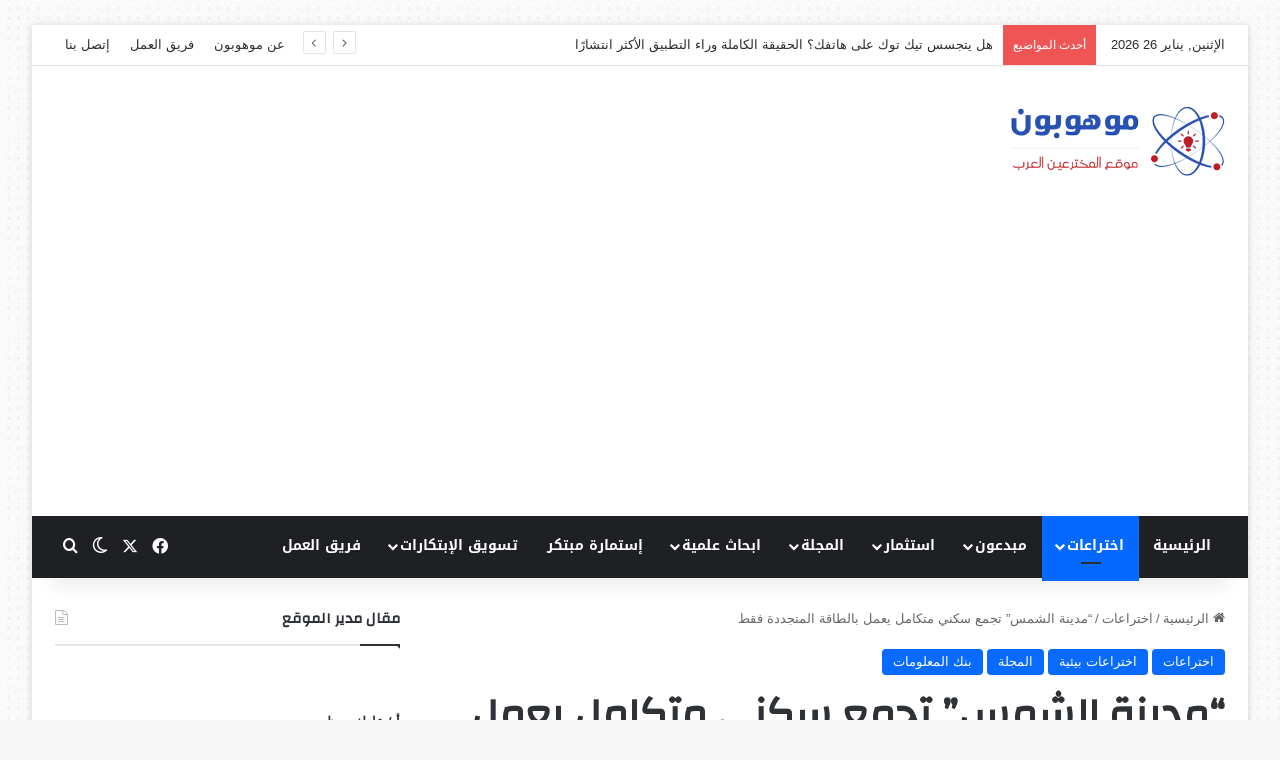

--- FILE ---
content_type: text/html; charset=UTF-8
request_url: https://mawhopon.net/%D9%85%D8%AF%D9%8A%D9%86%D8%A9-%D8%A7%D9%84%D8%B4%D9%85%D8%B3-%D8%AA%D8%AC%D9%85%D8%B9-%D8%B3%D9%83%D9%86%D9%8A-%D9%85%D8%AA%D9%83%D8%A7%D9%85%D9%84-%D9%8A%D8%B9%D9%85%D9%84-%D8%A8%D8%A7%D9%84%D8%B7/
body_size: 57393
content:
<!DOCTYPE html>
<html dir="rtl" lang="ar" class="" data-skin="light" prefix="og: https://ogp.me/ns#">
<head>
	<meta charset="UTF-8" />
	<link rel="profile" href="https://gmpg.org/xfn/11" />
	
<meta http-equiv='x-dns-prefetch-control' content='on'>
<link rel='dns-prefetch' href='//cdnjs.cloudflare.com' />
<link rel='dns-prefetch' href='//ajax.googleapis.com' />
<link rel='dns-prefetch' href='//fonts.googleapis.com' />
<link rel='dns-prefetch' href='//fonts.gstatic.com' />
<link rel='dns-prefetch' href='//s.gravatar.com' />
<link rel='dns-prefetch' href='//www.google-analytics.com' />
<link rel='preload' as='script' href='https://ajax.googleapis.com/ajax/libs/webfont/1/webfont.js'>

<!-- تحسين محرك البحث بواسطة رانك ماث - https://rankmath.com/ -->
<title>&quot;مدينة الشمس&quot; تجمع سكني متكامل يعمل بالطاقة المتجددة فقط</title>
<meta name="description" content="أصبحت الطاقة الشمسية في الأيام الأخيرة هي البديل الأفضل لمصادر الطاقة التقليدية والمعروفة، لذلك تتجه الدول إلى الاستثمار في تقنية تحويل تلك الطاقة الشمسية إلى"/>
<meta name="robots" content="follow, index, max-snippet:-1, max-video-preview:-1, max-image-preview:large"/>
<link rel="canonical" href="https://mawhopon.net/%d9%85%d8%af%d9%8a%d9%86%d8%a9-%d8%a7%d9%84%d8%b4%d9%85%d8%b3-%d8%aa%d8%ac%d9%85%d8%b9-%d8%b3%d9%83%d9%86%d9%8a-%d9%85%d8%aa%d9%83%d8%a7%d9%85%d9%84-%d9%8a%d8%b9%d9%85%d9%84-%d8%a8%d8%a7%d9%84%d8%b7/" />
<meta property="og:locale" content="ar_AR" />
<meta property="og:type" content="article" />
<meta property="og:title" content="&quot;مدينة الشمس&quot; تجمع سكني متكامل يعمل بالطاقة المتجددة فقط" />
<meta property="og:description" content="أصبحت الطاقة الشمسية في الأيام الأخيرة هي البديل الأفضل لمصادر الطاقة التقليدية والمعروفة، لذلك تتجه الدول إلى الاستثمار في تقنية تحويل تلك الطاقة الشمسية إلى" />
<meta property="og:url" content="https://mawhopon.net/%d9%85%d8%af%d9%8a%d9%86%d8%a9-%d8%a7%d9%84%d8%b4%d9%85%d8%b3-%d8%aa%d8%ac%d9%85%d8%b9-%d8%b3%d9%83%d9%86%d9%8a-%d9%85%d8%aa%d9%83%d8%a7%d9%85%d9%84-%d9%8a%d8%b9%d9%85%d9%84-%d8%a8%d8%a7%d9%84%d8%b7/" />
<meta property="og:site_name" content="Mawhopon" />
<meta property="article:section" content="اختراعات" />
<meta property="og:updated_time" content="2023-03-02T16:01:27+00:00" />
<meta property="og:image" content="https://mawhopon.net/wp-content/uploads/1(25/)./1256.jpg" />
<meta property="og:image:secure_url" content="https://mawhopon.net/wp-content/uploads/1(25/)./1256.jpg" />
<meta property="og:image:width" content="456" />
<meta property="og:image:height" content="349" />
<meta property="og:image:alt" content="&#8220;مدينة الشمس&#8221; تجمع سكني متكامل يعمل بالطاقة المتجددة فقط" />
<meta property="og:image:type" content="image/jpeg" />
<meta property="article:published_time" content="2010-08-13T00:00:00+00:00" />
<meta property="article:modified_time" content="2023-03-02T16:01:27+00:00" />
<meta name="twitter:card" content="summary_large_image" />
<meta name="twitter:title" content="&quot;مدينة الشمس&quot; تجمع سكني متكامل يعمل بالطاقة المتجددة فقط" />
<meta name="twitter:description" content="أصبحت الطاقة الشمسية في الأيام الأخيرة هي البديل الأفضل لمصادر الطاقة التقليدية والمعروفة، لذلك تتجه الدول إلى الاستثمار في تقنية تحويل تلك الطاقة الشمسية إلى" />
<meta name="twitter:image" content="https://mawhopon.net/wp-content/uploads/1(25/)./1256.jpg" />
<script type="application/ld+json" class="rank-math-schema">{"@context":"https://schema.org","@graph":[{"@type":"Organization","@id":"https://mawhopon.net/#organization","name":"Mawhopon","url":"http://mawhopon.net","logo":{"@type":"ImageObject","@id":"https://mawhopon.net/#logo","url":"http://mawhopon.net/wp-content/uploads/2023/01/mawhopon-logo3-1.png","contentUrl":"http://mawhopon.net/wp-content/uploads/2023/01/mawhopon-logo3-1.png","caption":"Mawhopon","inLanguage":"ar","width":"216","height":"70"}},{"@type":"WebSite","@id":"https://mawhopon.net/#website","url":"https://mawhopon.net","name":"Mawhopon","publisher":{"@id":"https://mawhopon.net/#organization"},"inLanguage":"ar"},{"@type":"ImageObject","@id":"https://mawhopon.net/wp-content/uploads/1(25/)./1256.jpg","url":"https://mawhopon.net/wp-content/uploads/1(25/)./1256.jpg","width":"456","height":"349","inLanguage":"ar"},{"@type":"WebPage","@id":"https://mawhopon.net/%d9%85%d8%af%d9%8a%d9%86%d8%a9-%d8%a7%d9%84%d8%b4%d9%85%d8%b3-%d8%aa%d8%ac%d9%85%d8%b9-%d8%b3%d9%83%d9%86%d9%8a-%d9%85%d8%aa%d9%83%d8%a7%d9%85%d9%84-%d9%8a%d8%b9%d9%85%d9%84-%d8%a8%d8%a7%d9%84%d8%b7/#webpage","url":"https://mawhopon.net/%d9%85%d8%af%d9%8a%d9%86%d8%a9-%d8%a7%d9%84%d8%b4%d9%85%d8%b3-%d8%aa%d8%ac%d9%85%d8%b9-%d8%b3%d9%83%d9%86%d9%8a-%d9%85%d8%aa%d9%83%d8%a7%d9%85%d9%84-%d9%8a%d8%b9%d9%85%d9%84-%d8%a8%d8%a7%d9%84%d8%b7/","name":"&quot;\u0645\u062f\u064a\u0646\u0629 \u0627\u0644\u0634\u0645\u0633&quot; \u062a\u062c\u0645\u0639 \u0633\u0643\u0646\u064a \u0645\u062a\u0643\u0627\u0645\u0644 \u064a\u0639\u0645\u0644 \u0628\u0627\u0644\u0637\u0627\u0642\u0629 \u0627\u0644\u0645\u062a\u062c\u062f\u062f\u0629 \u0641\u0642\u0637","datePublished":"2010-08-13T00:00:00+00:00","dateModified":"2023-03-02T16:01:27+00:00","isPartOf":{"@id":"https://mawhopon.net/#website"},"primaryImageOfPage":{"@id":"https://mawhopon.net/wp-content/uploads/1(25/)./1256.jpg"},"inLanguage":"ar"},{"@type":"Person","@id":"https://mawhopon.net/author/admin/","name":"\u0645\u0648\u0647\u0648\u0628\u0648\u0646","url":"https://mawhopon.net/author/admin/","image":{"@type":"ImageObject","@id":"https://secure.gravatar.com/avatar/efd79d2375738e38328bead1f879d22939f0b8914a2f5763a90c77dc992da789?s=96&amp;d=mm&amp;r=g","url":"https://secure.gravatar.com/avatar/efd79d2375738e38328bead1f879d22939f0b8914a2f5763a90c77dc992da789?s=96&amp;d=mm&amp;r=g","caption":"\u0645\u0648\u0647\u0648\u0628\u0648\u0646","inLanguage":"ar"},"worksFor":{"@id":"https://mawhopon.net/#organization"}},{"@type":"BlogPosting","headline":"&quot;\u0645\u062f\u064a\u0646\u0629 \u0627\u0644\u0634\u0645\u0633&quot; \u062a\u062c\u0645\u0639 \u0633\u0643\u0646\u064a \u0645\u062a\u0643\u0627\u0645\u0644 \u064a\u0639\u0645\u0644 \u0628\u0627\u0644\u0637\u0627\u0642\u0629 \u0627\u0644\u0645\u062a\u062c\u062f\u062f\u0629 \u0641\u0642\u0637","datePublished":"2010-08-13T00:00:00+00:00","dateModified":"2023-03-02T16:01:27+00:00","articleSection":"\u0627\u062e\u062a\u0631\u0627\u0639\u0627\u062a, \u0627\u062e\u062a\u0631\u0627\u0639\u0627\u062a \u0628\u064a\u0626\u064a\u0629, \u0627\u0644\u0645\u062c\u0644\u0629, \u0628\u0646\u0643 \u0627\u0644\u0645\u0639\u0644\u0648\u0645\u0627\u062a","author":{"@id":"https://mawhopon.net/author/admin/","name":"\u0645\u0648\u0647\u0648\u0628\u0648\u0646"},"publisher":{"@id":"https://mawhopon.net/#organization"},"description":"\u0623\u0635\u0628\u062d\u062a \u0627\u0644\u0637\u0627\u0642\u0629 \u0627\u0644\u0634\u0645\u0633\u064a\u0629 \u0641\u064a \u0627\u0644\u0623\u064a\u0627\u0645 \u0627\u0644\u0623\u062e\u064a\u0631\u0629 \u0647\u064a \u0627\u0644\u0628\u062f\u064a\u0644 \u0627\u0644\u0623\u0641\u0636\u0644 \u0644\u0645\u0635\u0627\u062f\u0631 \u0627\u0644\u0637\u0627\u0642\u0629 \u0627\u0644\u062a\u0642\u0644\u064a\u062f\u064a\u0629 \u0648\u0627\u0644\u0645\u0639\u0631\u0648\u0641\u0629\u060c \u0644\u0630\u0644\u0643 \u062a\u062a\u062c\u0647 \u0627\u0644\u062f\u0648\u0644 \u0625\u0644\u0649 \u0627\u0644\u0627\u0633\u062a\u062b\u0645\u0627\u0631 \u0641\u064a \u062a\u0642\u0646\u064a\u0629 \u062a\u062d\u0648\u064a\u0644 \u062a\u0644\u0643 \u0627\u0644\u0637\u0627\u0642\u0629 \u0627\u0644\u0634\u0645\u0633\u064a\u0629 \u0625\u0644\u0649","name":"&quot;\u0645\u062f\u064a\u0646\u0629 \u0627\u0644\u0634\u0645\u0633&quot; \u062a\u062c\u0645\u0639 \u0633\u0643\u0646\u064a \u0645\u062a\u0643\u0627\u0645\u0644 \u064a\u0639\u0645\u0644 \u0628\u0627\u0644\u0637\u0627\u0642\u0629 \u0627\u0644\u0645\u062a\u062c\u062f\u062f\u0629 \u0641\u0642\u0637","@id":"https://mawhopon.net/%d9%85%d8%af%d9%8a%d9%86%d8%a9-%d8%a7%d9%84%d8%b4%d9%85%d8%b3-%d8%aa%d8%ac%d9%85%d8%b9-%d8%b3%d9%83%d9%86%d9%8a-%d9%85%d8%aa%d9%83%d8%a7%d9%85%d9%84-%d9%8a%d8%b9%d9%85%d9%84-%d8%a8%d8%a7%d9%84%d8%b7/#richSnippet","isPartOf":{"@id":"https://mawhopon.net/%d9%85%d8%af%d9%8a%d9%86%d8%a9-%d8%a7%d9%84%d8%b4%d9%85%d8%b3-%d8%aa%d8%ac%d9%85%d8%b9-%d8%b3%d9%83%d9%86%d9%8a-%d9%85%d8%aa%d9%83%d8%a7%d9%85%d9%84-%d9%8a%d8%b9%d9%85%d9%84-%d8%a8%d8%a7%d9%84%d8%b7/#webpage"},"image":{"@id":"https://mawhopon.net/wp-content/uploads/1(25/)./1256.jpg"},"inLanguage":"ar","mainEntityOfPage":{"@id":"https://mawhopon.net/%d9%85%d8%af%d9%8a%d9%86%d8%a9-%d8%a7%d9%84%d8%b4%d9%85%d8%b3-%d8%aa%d8%ac%d9%85%d8%b9-%d8%b3%d9%83%d9%86%d9%8a-%d9%85%d8%aa%d9%83%d8%a7%d9%85%d9%84-%d9%8a%d8%b9%d9%85%d9%84-%d8%a8%d8%a7%d9%84%d8%b7/#webpage"}}]}</script>
<!-- /إضافة تحسين محركات البحث لووردبريس Rank Math -->

<link rel='dns-prefetch' href='//www.googletagmanager.com' />
<link rel='dns-prefetch' href='//fonts.googleapis.com' />
<link rel='dns-prefetch' href='//pagead2.googlesyndication.com' />
<link rel="alternate" type="application/rss+xml" title="موهوبون موقع المخترعين العرب &laquo; الخلاصة" href="https://mawhopon.net/feed/" />
<link rel="alternate" type="application/rss+xml" title="موهوبون موقع المخترعين العرب &laquo; خلاصة التعليقات" href="https://mawhopon.net/comments/feed/" />
		<script type="text/javascript">
			try {
				if( 'undefined' != typeof localStorage ){
					var tieSkin = localStorage.getItem('tie-skin');
				}

				
				var html = document.getElementsByTagName('html')[0].classList,
						htmlSkin = 'light';

				if( html.contains('dark-skin') ){
					htmlSkin = 'dark';
				}

				if( tieSkin != null && tieSkin != htmlSkin ){
					html.add('tie-skin-inverted');
					var tieSkinInverted = true;
				}

				if( tieSkin == 'dark' ){
					html.add('dark-skin');
				}
				else if( tieSkin == 'light' ){
					html.remove( 'dark-skin' );
				}
				
			} catch(e) { console.log( e ) }

		</script>
		<link rel="alternate" type="application/rss+xml" title="موهوبون موقع المخترعين العرب &laquo; &#8220;مدينة الشمس&#8221; تجمع سكني متكامل يعمل بالطاقة المتجددة فقط خلاصة التعليقات" href="https://mawhopon.net/%d9%85%d8%af%d9%8a%d9%86%d8%a9-%d8%a7%d9%84%d8%b4%d9%85%d8%b3-%d8%aa%d8%ac%d9%85%d8%b9-%d8%b3%d9%83%d9%86%d9%8a-%d9%85%d8%aa%d9%83%d8%a7%d9%85%d9%84-%d9%8a%d8%b9%d9%85%d9%84-%d8%a8%d8%a7%d9%84%d8%b7/feed/" />

		<style type="text/css">
			:root{				
			--tie-preset-gradient-1: linear-gradient(135deg, rgba(6, 147, 227, 1) 0%, rgb(155, 81, 224) 100%);
			--tie-preset-gradient-2: linear-gradient(135deg, rgb(122, 220, 180) 0%, rgb(0, 208, 130) 100%);
			--tie-preset-gradient-3: linear-gradient(135deg, rgba(252, 185, 0, 1) 0%, rgba(255, 105, 0, 1) 100%);
			--tie-preset-gradient-4: linear-gradient(135deg, rgba(255, 105, 0, 1) 0%, rgb(207, 46, 46) 100%);
			--tie-preset-gradient-5: linear-gradient(135deg, rgb(238, 238, 238) 0%, rgb(169, 184, 195) 100%);
			--tie-preset-gradient-6: linear-gradient(135deg, rgb(74, 234, 220) 0%, rgb(151, 120, 209) 20%, rgb(207, 42, 186) 40%, rgb(238, 44, 130) 60%, rgb(251, 105, 98) 80%, rgb(254, 248, 76) 100%);
			--tie-preset-gradient-7: linear-gradient(135deg, rgb(255, 206, 236) 0%, rgb(152, 150, 240) 100%);
			--tie-preset-gradient-8: linear-gradient(135deg, rgb(254, 205, 165) 0%, rgb(254, 45, 45) 50%, rgb(107, 0, 62) 100%);
			--tie-preset-gradient-9: linear-gradient(135deg, rgb(255, 203, 112) 0%, rgb(199, 81, 192) 50%, rgb(65, 88, 208) 100%);
			--tie-preset-gradient-10: linear-gradient(135deg, rgb(255, 245, 203) 0%, rgb(182, 227, 212) 50%, rgb(51, 167, 181) 100%);
			--tie-preset-gradient-11: linear-gradient(135deg, rgb(202, 248, 128) 0%, rgb(113, 206, 126) 100%);
			--tie-preset-gradient-12: linear-gradient(135deg, rgb(2, 3, 129) 0%, rgb(40, 116, 252) 100%);
			--tie-preset-gradient-13: linear-gradient(135deg, #4D34FA, #ad34fa);
			--tie-preset-gradient-14: linear-gradient(135deg, #0057FF, #31B5FF);
			--tie-preset-gradient-15: linear-gradient(135deg, #FF007A, #FF81BD);
			--tie-preset-gradient-16: linear-gradient(135deg, #14111E, #4B4462);
			--tie-preset-gradient-17: linear-gradient(135deg, #F32758, #FFC581);

			
					--main-nav-background: #1f2024;
					--main-nav-secondry-background: rgba(0,0,0,0.2);
					--main-nav-primary-color: #0088ff;
					--main-nav-contrast-primary-color: #FFFFFF;
					--main-nav-text-color: #FFFFFF;
					--main-nav-secondry-text-color: rgba(225,255,255,0.5);
					--main-nav-main-border-color: rgba(255,255,255,0.07);
					--main-nav-secondry-border-color: rgba(255,255,255,0.04);
				
			}
		</style>
	<link rel="alternate" title="oEmbed (JSON)" type="application/json+oembed" href="https://mawhopon.net/wp-json/oembed/1.0/embed?url=https%3A%2F%2Fmawhopon.net%2F%25d9%2585%25d8%25af%25d9%258a%25d9%2586%25d8%25a9-%25d8%25a7%25d9%2584%25d8%25b4%25d9%2585%25d8%25b3-%25d8%25aa%25d8%25ac%25d9%2585%25d8%25b9-%25d8%25b3%25d9%2583%25d9%2586%25d9%258a-%25d9%2585%25d8%25aa%25d9%2583%25d8%25a7%25d9%2585%25d9%2584-%25d9%258a%25d8%25b9%25d9%2585%25d9%2584-%25d8%25a8%25d8%25a7%25d9%2584%25d8%25b7%2F" />
<link rel="alternate" title="oEmbed (XML)" type="text/xml+oembed" href="https://mawhopon.net/wp-json/oembed/1.0/embed?url=https%3A%2F%2Fmawhopon.net%2F%25d9%2585%25d8%25af%25d9%258a%25d9%2586%25d8%25a9-%25d8%25a7%25d9%2584%25d8%25b4%25d9%2585%25d8%25b3-%25d8%25aa%25d8%25ac%25d9%2585%25d8%25b9-%25d8%25b3%25d9%2583%25d9%2586%25d9%258a-%25d9%2585%25d8%25aa%25d9%2583%25d8%25a7%25d9%2585%25d9%2584-%25d9%258a%25d8%25b9%25d9%2585%25d9%2584-%25d8%25a8%25d8%25a7%25d9%2584%25d8%25b7%2F&#038;format=xml" />
<meta name="viewport" content="width=device-width, initial-scale=1.0" /><style id='wp-img-auto-sizes-contain-inline-css' type='text/css'>
img:is([sizes=auto i],[sizes^="auto," i]){contain-intrinsic-size:3000px 1500px}
/*# sourceURL=wp-img-auto-sizes-contain-inline-css */
</style>
<link rel='stylesheet' id='notosanskufiarabic-css' href='//fonts.googleapis.com/earlyaccess/notosanskufiarabic?ver=6.9' type='text/css' media='all' />
<style id='wp-emoji-styles-inline-css' type='text/css'>

	img.wp-smiley, img.emoji {
		display: inline !important;
		border: none !important;
		box-shadow: none !important;
		height: 1em !important;
		width: 1em !important;
		margin: 0 0.07em !important;
		vertical-align: -0.1em !important;
		background: none !important;
		padding: 0 !important;
	}
/*# sourceURL=wp-emoji-styles-inline-css */
</style>
<link rel='stylesheet' id='wmvp-style-videos-list-css' href='https://mawhopon.net/wp-content/plugins/wm-video-playlists/assets/css/style.css?ver=1.0.2' type='text/css' media='all' />
<link rel='stylesheet' id='tie-css-base-css' href='https://mawhopon.net/wp-content/themes/jannah/assets/css/base.css?ver=7.6.4' type='text/css' media='all' />
<link rel='stylesheet' id='tie-css-styles-css' href='https://mawhopon.net/wp-content/themes/jannah/assets/css/style.css?ver=7.6.4' type='text/css' media='all' />
<link rel='stylesheet' id='tie-css-widgets-css' href='https://mawhopon.net/wp-content/themes/jannah/assets/css/widgets.css?ver=7.6.4' type='text/css' media='all' />
<link rel='stylesheet' id='tie-css-helpers-css' href='https://mawhopon.net/wp-content/themes/jannah/assets/css/helpers.css?ver=7.6.4' type='text/css' media='all' />
<link rel='stylesheet' id='tie-fontawesome5-css' href='https://mawhopon.net/wp-content/themes/jannah/assets/css/fontawesome.css?ver=7.6.4' type='text/css' media='all' />
<link rel='stylesheet' id='tie-css-ilightbox-css' href='https://mawhopon.net/wp-content/themes/jannah/assets/ilightbox/dark-skin/skin.css?ver=7.6.4' type='text/css' media='all' />
<link rel='stylesheet' id='tie-css-shortcodes-css' href='https://mawhopon.net/wp-content/themes/jannah/assets/css/plugins/shortcodes.css?ver=7.6.4' type='text/css' media='all' />
<link rel='stylesheet' id='tie-css-single-css' href='https://mawhopon.net/wp-content/themes/jannah/assets/css/single.css?ver=7.6.4' type='text/css' media='all' />
<link rel='stylesheet' id='tie-css-print-css' href='https://mawhopon.net/wp-content/themes/jannah/assets/css/print.css?ver=7.6.4' type='text/css' media='print' />
<link rel='stylesheet' id='taqyeem-styles-css' href='https://mawhopon.net/wp-content/themes/jannah/assets/css/plugins/taqyeem.css?ver=7.6.4' type='text/css' media='all' />
<style id='taqyeem-styles-inline-css' type='text/css'>
	.wf-active .logo-text, .wf-active h1, .wf-active h2, .wf-active h3, .wf-active h4, .wf-active h5, .wf-active h6, .wf-active .the-subtitle{font-family: 'Changa';}
	#main-nav .main-menu > ul > li > a{font-family: Noto Sans Kufi Arabic;}
	
				#tie-wrapper .mag-box.big-post-left-box li:not(:first-child) .post-title,
				#tie-wrapper .mag-box.big-post-top-box li:not(:first-child) .post-title,
				#tie-wrapper .mag-box.half-box li:not(:first-child) .post-title,
				#tie-wrapper .mag-box.big-thumb-left-box li:not(:first-child) .post-title,
				#tie-wrapper .mag-box.scrolling-box .slide .post-title,
				#tie-wrapper .mag-box.miscellaneous-box li:not(:first-child) .post-title{font-weight: 500;}

					#tie-body{
						background-image: url(https://mawhopon.net/wp-content/themes/jannah/assets/images/patterns/body-bg36.png);
					}
				
							.tie-cat-25,
							.tie-cat-item-25 > span{
								background-color:#e67e22 !important;
								color:#FFFFFF !important;
							}

							.tie-cat-25:after{
								border-top-color:#e67e22 !important;
							}
							.tie-cat-25:hover{
								background-color:#c86004 !important;
							}

							.tie-cat-25:hover:after{
								border-top-color:#c86004 !important;
							}
						
							.tie-cat-33,
							.tie-cat-item-33 > span{
								background-color:#2ecc71 !important;
								color:#FFFFFF !important;
							}

							.tie-cat-33:after{
								border-top-color:#2ecc71 !important;
							}
							.tie-cat-33:hover{
								background-color:#10ae53 !important;
							}

							.tie-cat-33:hover:after{
								border-top-color:#10ae53 !important;
							}
						
							.tie-cat-37,
							.tie-cat-item-37 > span{
								background-color:#9b59b6 !important;
								color:#FFFFFF !important;
							}

							.tie-cat-37:after{
								border-top-color:#9b59b6 !important;
							}
							.tie-cat-37:hover{
								background-color:#7d3b98 !important;
							}

							.tie-cat-37:hover:after{
								border-top-color:#7d3b98 !important;
							}
						
							.tie-cat-39,
							.tie-cat-item-39 > span{
								background-color:#34495e !important;
								color:#FFFFFF !important;
							}

							.tie-cat-39:after{
								border-top-color:#34495e !important;
							}
							.tie-cat-39:hover{
								background-color:#162b40 !important;
							}

							.tie-cat-39:hover:after{
								border-top-color:#162b40 !important;
							}
						
							.tie-cat-41,
							.tie-cat-item-41 > span{
								background-color:#795548 !important;
								color:#FFFFFF !important;
							}

							.tie-cat-41:after{
								border-top-color:#795548 !important;
							}
							.tie-cat-41:hover{
								background-color:#5b372a !important;
							}

							.tie-cat-41:hover:after{
								border-top-color:#5b372a !important;
							}
						
							.tie-cat-42,
							.tie-cat-item-42 > span{
								background-color:#4CAF50 !important;
								color:#FFFFFF !important;
							}

							.tie-cat-42:after{
								border-top-color:#4CAF50 !important;
							}
							.tie-cat-42:hover{
								background-color:#2e9132 !important;
							}

							.tie-cat-42:hover:after{
								border-top-color:#2e9132 !important;
							}
						
/*# sourceURL=taqyeem-styles-inline-css */
</style>
<script type="text/javascript" src="https://mawhopon.net/wp-includes/js/jquery/jquery.js?ver=3.7.1" id="jquery-core-js"></script>
<script type="text/javascript" src="https://mawhopon.net/wp-includes/js/jquery/jquery-migrate.js?ver=3.4.1" id="jquery-migrate-js"></script>

<!-- Google tag (gtag.js) snippet added by Site Kit -->
<!-- Google Analytics snippet added by Site Kit -->
<script type="text/javascript" src="https://www.googletagmanager.com/gtag/js?id=GT-NNVB6Q9" id="google_gtagjs-js" async></script>
<script type="text/javascript" id="google_gtagjs-js-after">
/* <![CDATA[ */
window.dataLayer = window.dataLayer || [];function gtag(){dataLayer.push(arguments);}
gtag("set","linker",{"domains":["mawhopon.net"]});
gtag("js", new Date());
gtag("set", "developer_id.dZTNiMT", true);
gtag("config", "GT-NNVB6Q9");
//# sourceURL=google_gtagjs-js-after
/* ]]> */
</script>
<link rel="https://api.w.org/" href="https://mawhopon.net/wp-json/" /><link rel="alternate" title="JSON" type="application/json" href="https://mawhopon.net/wp-json/wp/v2/posts/2707" /><link rel="EditURI" type="application/rsd+xml" title="RSD" href="https://mawhopon.net/xmlrpc.php?rsd" />
<link rel="stylesheet" href="https://mawhopon.net/wp-content/themes/jannah/rtl.css" type="text/css" media="screen" /><meta name="generator" content="WordPress 6.9" />
<link rel='shortlink' href='https://mawhopon.net/?p=2707' />
<meta name="generator" content="Site Kit by Google 1.170.0" />  <script src="https://cdn.onesignal.com/sdks/web/v16/OneSignalSDK.page.js" defer></script>
  <script>
          window.OneSignalDeferred = window.OneSignalDeferred || [];
          OneSignalDeferred.push(async function(OneSignal) {
            await OneSignal.init({
              appId: "51c9da43-6269-45ea-8b29-2c4fe41d4465",
              serviceWorkerOverrideForTypical: true,
              path: "https://mawhopon.net/wp-content/plugins/onesignal-free-web-push-notifications/sdk_files/",
              serviceWorkerParam: { scope: "/wp-content/plugins/onesignal-free-web-push-notifications/sdk_files/push/onesignal/" },
              serviceWorkerPath: "OneSignalSDKWorker.js",
            });
          });

          // Unregister the legacy OneSignal service worker to prevent scope conflicts
          if (navigator.serviceWorker) {
            navigator.serviceWorker.getRegistrations().then((registrations) => {
              // Iterate through all registered service workers
              registrations.forEach((registration) => {
                // Check the script URL to identify the specific service worker
                if (registration.active && registration.active.scriptURL.includes('OneSignalSDKWorker.js.php')) {
                  // Unregister the service worker
                  registration.unregister().then((success) => {
                    if (success) {
                      console.log('OneSignalSW: Successfully unregistered:', registration.active.scriptURL);
                    } else {
                      console.log('OneSignalSW: Failed to unregister:', registration.active.scriptURL);
                    }
                  });
                }
              });
            }).catch((error) => {
              console.error('Error fetching service worker registrations:', error);
            });
        }
        </script>
<script type='text/javascript'>
/* <![CDATA[ */
var taqyeem = {"ajaxurl":"https://mawhopon.net/wp-admin/admin-ajax.php" , "your_rating":"تقييمك:"};
/* ]]> */
</script>

<style>html:not(.dark-skin) .light-skin{--wmvp-playlist-head-bg: var(--brand-color);--wmvp-playlist-head-color: var(--bright-color);--wmvp-current-video-bg: #f2f4f5;--wmvp-current-video-color: #000;--wmvp-playlist-bg: #fff;--wmvp-playlist-color: #000;--wmvp-playlist-outer-border: 1px solid rgba(0,0,0,0.07);--wmvp-playlist-inner-border-color: rgba(0,0,0,0.07);}</style><style>.dark-skin{--wmvp-playlist-head-bg: #131416;--wmvp-playlist-head-color: #fff;--wmvp-current-video-bg: #24262a;--wmvp-current-video-color: #fff;--wmvp-playlist-bg: #1a1b1f;--wmvp-playlist-color: #fff;--wmvp-playlist-outer-border: 1px solid rgba(0,0,0,0.07);--wmvp-playlist-inner-border-color: rgba(255,255,255,0.05);}</style><meta http-equiv="X-UA-Compatible" content="IE=edge">

<!-- Google AdSense meta tags added by Site Kit -->
<meta name="google-adsense-platform-account" content="ca-host-pub-2644536267352236">
<meta name="google-adsense-platform-domain" content="sitekit.withgoogle.com">
<!-- End Google AdSense meta tags added by Site Kit -->

<!-- Google AdSense snippet added by Site Kit -->
<script type="text/javascript" async="async" src="https://pagead2.googlesyndication.com/pagead/js/adsbygoogle.js?client=ca-pub-2820531310572373&amp;host=ca-host-pub-2644536267352236" crossorigin="anonymous"></script>

<!-- End Google AdSense snippet added by Site Kit -->
<link rel="icon" href="https://mawhopon.net/wp-content/uploads/2023/01/cropped-mawhopon-logo3-1-32x32.png" sizes="32x32" />
<link rel="icon" href="https://mawhopon.net/wp-content/uploads/2023/01/cropped-mawhopon-logo3-1-192x192.png" sizes="192x192" />
<link rel="apple-touch-icon" href="https://mawhopon.net/wp-content/uploads/2023/01/cropped-mawhopon-logo3-1-180x180.png" />
<meta name="msapplication-TileImage" content="https://mawhopon.net/wp-content/uploads/2023/01/cropped-mawhopon-logo3-1-270x270.png" />
<style id='global-styles-inline-css' type='text/css'>
:root{--wp--preset--aspect-ratio--square: 1;--wp--preset--aspect-ratio--4-3: 4/3;--wp--preset--aspect-ratio--3-4: 3/4;--wp--preset--aspect-ratio--3-2: 3/2;--wp--preset--aspect-ratio--2-3: 2/3;--wp--preset--aspect-ratio--16-9: 16/9;--wp--preset--aspect-ratio--9-16: 9/16;--wp--preset--color--black: #000000;--wp--preset--color--cyan-bluish-gray: #abb8c3;--wp--preset--color--white: #ffffff;--wp--preset--color--pale-pink: #f78da7;--wp--preset--color--vivid-red: #cf2e2e;--wp--preset--color--luminous-vivid-orange: #ff6900;--wp--preset--color--luminous-vivid-amber: #fcb900;--wp--preset--color--light-green-cyan: #7bdcb5;--wp--preset--color--vivid-green-cyan: #00d084;--wp--preset--color--pale-cyan-blue: #8ed1fc;--wp--preset--color--vivid-cyan-blue: #0693e3;--wp--preset--color--vivid-purple: #9b51e0;--wp--preset--color--global-color: #0088ff;--wp--preset--gradient--vivid-cyan-blue-to-vivid-purple: linear-gradient(135deg,rgb(6,147,227) 0%,rgb(155,81,224) 100%);--wp--preset--gradient--light-green-cyan-to-vivid-green-cyan: linear-gradient(135deg,rgb(122,220,180) 0%,rgb(0,208,130) 100%);--wp--preset--gradient--luminous-vivid-amber-to-luminous-vivid-orange: linear-gradient(135deg,rgb(252,185,0) 0%,rgb(255,105,0) 100%);--wp--preset--gradient--luminous-vivid-orange-to-vivid-red: linear-gradient(135deg,rgb(255,105,0) 0%,rgb(207,46,46) 100%);--wp--preset--gradient--very-light-gray-to-cyan-bluish-gray: linear-gradient(135deg,rgb(238,238,238) 0%,rgb(169,184,195) 100%);--wp--preset--gradient--cool-to-warm-spectrum: linear-gradient(135deg,rgb(74,234,220) 0%,rgb(151,120,209) 20%,rgb(207,42,186) 40%,rgb(238,44,130) 60%,rgb(251,105,98) 80%,rgb(254,248,76) 100%);--wp--preset--gradient--blush-light-purple: linear-gradient(135deg,rgb(255,206,236) 0%,rgb(152,150,240) 100%);--wp--preset--gradient--blush-bordeaux: linear-gradient(135deg,rgb(254,205,165) 0%,rgb(254,45,45) 50%,rgb(107,0,62) 100%);--wp--preset--gradient--luminous-dusk: linear-gradient(135deg,rgb(255,203,112) 0%,rgb(199,81,192) 50%,rgb(65,88,208) 100%);--wp--preset--gradient--pale-ocean: linear-gradient(135deg,rgb(255,245,203) 0%,rgb(182,227,212) 50%,rgb(51,167,181) 100%);--wp--preset--gradient--electric-grass: linear-gradient(135deg,rgb(202,248,128) 0%,rgb(113,206,126) 100%);--wp--preset--gradient--midnight: linear-gradient(135deg,rgb(2,3,129) 0%,rgb(40,116,252) 100%);--wp--preset--font-size--small: 13px;--wp--preset--font-size--medium: 20px;--wp--preset--font-size--large: 36px;--wp--preset--font-size--x-large: 42px;--wp--preset--spacing--20: 0.44rem;--wp--preset--spacing--30: 0.67rem;--wp--preset--spacing--40: 1rem;--wp--preset--spacing--50: 1.5rem;--wp--preset--spacing--60: 2.25rem;--wp--preset--spacing--70: 3.38rem;--wp--preset--spacing--80: 5.06rem;--wp--preset--shadow--natural: 6px 6px 9px rgba(0, 0, 0, 0.2);--wp--preset--shadow--deep: 12px 12px 50px rgba(0, 0, 0, 0.4);--wp--preset--shadow--sharp: 6px 6px 0px rgba(0, 0, 0, 0.2);--wp--preset--shadow--outlined: 6px 6px 0px -3px rgb(255, 255, 255), 6px 6px rgb(0, 0, 0);--wp--preset--shadow--crisp: 6px 6px 0px rgb(0, 0, 0);}:where(.is-layout-flex){gap: 0.5em;}:where(.is-layout-grid){gap: 0.5em;}body .is-layout-flex{display: flex;}.is-layout-flex{flex-wrap: wrap;align-items: center;}.is-layout-flex > :is(*, div){margin: 0;}body .is-layout-grid{display: grid;}.is-layout-grid > :is(*, div){margin: 0;}:where(.wp-block-columns.is-layout-flex){gap: 2em;}:where(.wp-block-columns.is-layout-grid){gap: 2em;}:where(.wp-block-post-template.is-layout-flex){gap: 1.25em;}:where(.wp-block-post-template.is-layout-grid){gap: 1.25em;}.has-black-color{color: var(--wp--preset--color--black) !important;}.has-cyan-bluish-gray-color{color: var(--wp--preset--color--cyan-bluish-gray) !important;}.has-white-color{color: var(--wp--preset--color--white) !important;}.has-pale-pink-color{color: var(--wp--preset--color--pale-pink) !important;}.has-vivid-red-color{color: var(--wp--preset--color--vivid-red) !important;}.has-luminous-vivid-orange-color{color: var(--wp--preset--color--luminous-vivid-orange) !important;}.has-luminous-vivid-amber-color{color: var(--wp--preset--color--luminous-vivid-amber) !important;}.has-light-green-cyan-color{color: var(--wp--preset--color--light-green-cyan) !important;}.has-vivid-green-cyan-color{color: var(--wp--preset--color--vivid-green-cyan) !important;}.has-pale-cyan-blue-color{color: var(--wp--preset--color--pale-cyan-blue) !important;}.has-vivid-cyan-blue-color{color: var(--wp--preset--color--vivid-cyan-blue) !important;}.has-vivid-purple-color{color: var(--wp--preset--color--vivid-purple) !important;}.has-black-background-color{background-color: var(--wp--preset--color--black) !important;}.has-cyan-bluish-gray-background-color{background-color: var(--wp--preset--color--cyan-bluish-gray) !important;}.has-white-background-color{background-color: var(--wp--preset--color--white) !important;}.has-pale-pink-background-color{background-color: var(--wp--preset--color--pale-pink) !important;}.has-vivid-red-background-color{background-color: var(--wp--preset--color--vivid-red) !important;}.has-luminous-vivid-orange-background-color{background-color: var(--wp--preset--color--luminous-vivid-orange) !important;}.has-luminous-vivid-amber-background-color{background-color: var(--wp--preset--color--luminous-vivid-amber) !important;}.has-light-green-cyan-background-color{background-color: var(--wp--preset--color--light-green-cyan) !important;}.has-vivid-green-cyan-background-color{background-color: var(--wp--preset--color--vivid-green-cyan) !important;}.has-pale-cyan-blue-background-color{background-color: var(--wp--preset--color--pale-cyan-blue) !important;}.has-vivid-cyan-blue-background-color{background-color: var(--wp--preset--color--vivid-cyan-blue) !important;}.has-vivid-purple-background-color{background-color: var(--wp--preset--color--vivid-purple) !important;}.has-black-border-color{border-color: var(--wp--preset--color--black) !important;}.has-cyan-bluish-gray-border-color{border-color: var(--wp--preset--color--cyan-bluish-gray) !important;}.has-white-border-color{border-color: var(--wp--preset--color--white) !important;}.has-pale-pink-border-color{border-color: var(--wp--preset--color--pale-pink) !important;}.has-vivid-red-border-color{border-color: var(--wp--preset--color--vivid-red) !important;}.has-luminous-vivid-orange-border-color{border-color: var(--wp--preset--color--luminous-vivid-orange) !important;}.has-luminous-vivid-amber-border-color{border-color: var(--wp--preset--color--luminous-vivid-amber) !important;}.has-light-green-cyan-border-color{border-color: var(--wp--preset--color--light-green-cyan) !important;}.has-vivid-green-cyan-border-color{border-color: var(--wp--preset--color--vivid-green-cyan) !important;}.has-pale-cyan-blue-border-color{border-color: var(--wp--preset--color--pale-cyan-blue) !important;}.has-vivid-cyan-blue-border-color{border-color: var(--wp--preset--color--vivid-cyan-blue) !important;}.has-vivid-purple-border-color{border-color: var(--wp--preset--color--vivid-purple) !important;}.has-vivid-cyan-blue-to-vivid-purple-gradient-background{background: var(--wp--preset--gradient--vivid-cyan-blue-to-vivid-purple) !important;}.has-light-green-cyan-to-vivid-green-cyan-gradient-background{background: var(--wp--preset--gradient--light-green-cyan-to-vivid-green-cyan) !important;}.has-luminous-vivid-amber-to-luminous-vivid-orange-gradient-background{background: var(--wp--preset--gradient--luminous-vivid-amber-to-luminous-vivid-orange) !important;}.has-luminous-vivid-orange-to-vivid-red-gradient-background{background: var(--wp--preset--gradient--luminous-vivid-orange-to-vivid-red) !important;}.has-very-light-gray-to-cyan-bluish-gray-gradient-background{background: var(--wp--preset--gradient--very-light-gray-to-cyan-bluish-gray) !important;}.has-cool-to-warm-spectrum-gradient-background{background: var(--wp--preset--gradient--cool-to-warm-spectrum) !important;}.has-blush-light-purple-gradient-background{background: var(--wp--preset--gradient--blush-light-purple) !important;}.has-blush-bordeaux-gradient-background{background: var(--wp--preset--gradient--blush-bordeaux) !important;}.has-luminous-dusk-gradient-background{background: var(--wp--preset--gradient--luminous-dusk) !important;}.has-pale-ocean-gradient-background{background: var(--wp--preset--gradient--pale-ocean) !important;}.has-electric-grass-gradient-background{background: var(--wp--preset--gradient--electric-grass) !important;}.has-midnight-gradient-background{background: var(--wp--preset--gradient--midnight) !important;}.has-small-font-size{font-size: var(--wp--preset--font-size--small) !important;}.has-medium-font-size{font-size: var(--wp--preset--font-size--medium) !important;}.has-large-font-size{font-size: var(--wp--preset--font-size--large) !important;}.has-x-large-font-size{font-size: var(--wp--preset--font-size--x-large) !important;}
/*# sourceURL=global-styles-inline-css */
</style>
<style id='core-block-supports-inline-css' type='text/css'>
/**
 * Core styles: block-supports
 */

/*# sourceURL=core-block-supports-inline-css */
</style>
</head>

<body id="tie-body" class="rtl wp-singular post-template-default single single-post postid-2707 single-format-standard wp-theme-jannah tie-no-js boxed-layout framed-layout wrapper-has-shadow block-head-1 magazine2 is-thumb-overlay-disabled is-desktop is-header-layout-3 sidebar-left has-sidebar post-layout-1 narrow-title-narrow-media is-standard-format has-mobile-share">



<div class="background-overlay">

	<div id="tie-container" class="site tie-container">

		
		<div id="tie-wrapper">
			
<header id="theme-header" class="theme-header header-layout-3 main-nav-dark main-nav-default-dark main-nav-below no-stream-item top-nav-active top-nav-light top-nav-default-light top-nav-above has-shadow has-normal-width-logo mobile-header-default">
	
<nav id="top-nav"  class="has-date-breaking-menu top-nav header-nav has-breaking-news" aria-label="الشريط العلوي">
	<div class="container">
		<div class="topbar-wrapper">

			
					<div class="topbar-today-date">
						الإثنين, يناير 26 2026					</div>
					
			<div class="tie-alignleft">
				
<div class="breaking controls-is-active">

	<span class="breaking-title">
		<span class="tie-icon-bolt breaking-icon" aria-hidden="true"></span>
		<span class="breaking-title-text">أحدث المواضيع</span>
	</span>

	<ul id="breaking-news-in-header" class="breaking-news" data-type="reveal" data-arrows="true">

		
							<li class="news-item">
								<a href="https://mawhopon.net/%d9%87%d9%84-%d9%8a%d8%aa%d8%ac%d8%b3%d8%b3-%d8%aa%d9%8a%d9%83-%d8%aa%d9%88%d9%83-%d8%b9%d9%84%d9%89-%d9%87%d8%a7%d8%aa%d9%81%d9%83%d8%9f/">هل يتجسس تيك توك على هاتفك؟ الحقيقة الكاملة وراء التطبيق الأكثر انتشارًا</a>
							</li>

							
							<li class="news-item">
								<a href="https://mawhopon.net/%d8%ad%d8%b6%d9%88%d8%b1-%d8%b9%d9%84%d8%a7%d9%85%d8%a9-vegastars-%d9%84%d8%a3%d9%84%d8%b9%d8%a7%d8%a8-%d8%a7%d9%84%d8%b3%d9%84%d9%88%d8%aa%d8%b3-%d8%a3%d9%88%d9%86%d9%84%d8%a7%d9%8a%d9%86-%d9%81/">حضور علامة Vegastars لألعاب السلوتس أونلاين في إعلام الشرق الأوسط</a>
							</li>

							
							<li class="news-item">
								<a href="https://mawhopon.net/%d9%85%d8%b3%d8%a7%d8%b1%d8%a7%d8%aa-%d8%a7%d9%84%d8%aa%d8%af%d8%b1%d9%8a%d8%a8-%d9%81%d9%8a-%d8%a7%d9%84%d8%b1%d9%8a%d8%a7%d8%b6%d8%a7%d8%aa-%d8%a7%d9%84%d8%a5%d9%84%d9%83%d8%aa%d8%b1%d9%88%d9%86/">مسارات التدريب في الرياضات الإلكترونية : الطلب المتزايد على محللي الألعاب المحترفين</a>
							</li>

							
							<li class="news-item">
								<a href="https://mawhopon.net/%d8%b4%d8%b1%d9%83%d8%a9-%d8%a7%d9%84%d8%b5%d8%a8%d9%88%d8%ad-%d8%b4%d8%b1%d9%8a%d9%83-%d9%85%d9%88%d8%ab%d9%88%d9%82-%d9%84%d9%82%d8%b7%d8%a7%d8%b9-%d9%85%d9%88%d8%a7%d8%af-%d8%a7%d9%84%d8%a8%d9%86/">شركة الصبوح: شريك موثوق لقطاع مواد البناء والتجهيزات الصحية في الإمارات</a>
							</li>

							
							<li class="news-item">
								<a href="https://mawhopon.net/%d8%a7%d9%84%d9%87%d9%8a%d8%a6%d8%a9-%d8%a7%d9%84%d8%b9%d8%a7%d9%85%d8%a9-%d9%84%d9%84%d8%a7%d8%b3%d8%aa%d8%b9%d9%84%d8%a7%d9%85%d8%a7%d8%aa-%d9%88%d9%85%d8%b3%d8%a7%d8%a8%d9%82%d8%a7%d8%aa-%d9%84/">الهيئة العامة للاستعلامات ومسابقات للموهوبين في الشعر والفن</a>
							</li>

							
							<li class="news-item">
								<a href="https://mawhopon.net/%d8%ac%d9%87%d8%a7%d8%b2-%d9%8a%d9%85%d9%83%d9%86%d9%83-%d9%85%d9%86-%d8%a7%d9%84%d8%aa%d9%88%d8%a7%d8%b5%d9%84-%d9%85%d8%b9-%d8%a8%d8%b1%d9%8a%d8%af%d9%83/">جهاز يمكنك من التواصل مع بريدك الإلكتروني 24 ساعة</a>
							</li>

							
							<li class="news-item">
								<a href="https://mawhopon.net/%d9%83%d9%85%d8%a8%d9%8a%d9%88%d8%aa%d8%b1-%d8%a7%d9%84%d9%85%d8%b3%d8%aa%d9%82%d8%a8%d9%84-%d9%8a%d9%82%d8%b1%d8%a3-%d8%a3%d9%81%d9%83%d8%a7%d8%b1%d9%83/">كمبيوتر المستقبل يقرأ أفكارك</a>
							</li>

							
							<li class="news-item">
								<a href="https://mawhopon.net/%d8%b3%d9%8a%d8%a7%d8%b1%d8%a9-%d9%82%d8%a7%d8%a8%d9%84%d8%a9-%d9%84%d9%84%d8%b7%d9%8a-%d9%84%d8%ad%d9%84-%d9%85%d8%b4%d9%83%d9%84%d8%a9-%d8%a7%d9%84%d8%b2%d8%ad%d8%a7%d9%85/">سيارة قابلة للطي لحل مشكلة الزحام</a>
							</li>

							
							<li class="news-item">
								<a href="https://mawhopon.net/%d8%aa%d8%b5%d9%85%d9%8a%d9%85-%d9%84%d9%84%d8%b7%d8%a7%d8%a6%d8%b1%d8%a9-%d9%8a%d9%88%d9%81%d8%b1-60-%d9%85%d9%86-%d8%a7%d8%b3%d8%aa%d9%87%d9%84%d8%a7%d9%83-%d8%a7%d9%84%d9%88%d9%82%d9%88%d8%af/">تصميم مبتكر لمحركات الطائرة يوفر 60% من استهلاك الوقود</a>
							</li>

							
							<li class="news-item">
								<a href="https://mawhopon.net/%d8%b7%d8%a7%d8%a6%d8%b1%d8%a9-%d8%a8%d8%a7%d9%84%d8%b7%d8%a7%d9%82%d8%a9-%d8%a7%d9%84%d8%b4%d9%85%d8%b3%d9%8a%d8%a9-%d9%8a%d8%ae%d8%aa%d8%b1%d8%b9%d9%87%d8%a7-%d8%b7%d9%84%d8%a8%d8%a9-%d8%a3%d9%84/">تصميم مبتكر .. طائرة بالطاقة الشمسية يخترعها طلبة ألمانيون</a>
							</li>

							
	</ul>
</div><!-- #breaking /-->
			</div><!-- .tie-alignleft /-->

			<div class="tie-alignright">
				<div class="top-menu header-menu"><ul id="menu-%d8%a7%d9%84%d9%82%d8%a7%d8%a6%d9%85%d8%a9-%d8%a7%d9%84%d8%b9%d9%84%d9%88%d9%8a%d8%a9-%d8%a7%d9%84%d8%ab%d8%a7%d9%86%d9%88%d9%8a%d8%a9" class="menu"><li id="menu-item-28152" class="menu-item menu-item-type-post_type menu-item-object-page menu-item-28152"><a href="https://mawhopon.net/%d9%85%d9%86-%d9%86%d8%ad%d9%86/">عن موهوبون</a></li>
<li id="menu-item-51273" class="menu-item menu-item-type-post_type menu-item-object-page menu-item-51273"><a href="https://mawhopon.net/?page_id=51188">فريق العمل</a></li>
<li id="menu-item-28154" class="menu-item menu-item-type-post_type menu-item-object-page menu-item-28154"><a href="https://mawhopon.net/%d8%a5%d8%aa%d8%b5%d9%84-%d8%a8%d9%86%d8%a7/">إتصل بنا</a></li>
</ul></div>			</div><!-- .tie-alignright /-->

		</div><!-- .topbar-wrapper /-->
	</div><!-- .container /-->
</nav><!-- #top-nav /-->

<div class="container header-container">
	<div class="tie-row logo-row">

		
		<div class="logo-wrapper">
			<div class="tie-col-md-4 logo-container clearfix">
				<div id="mobile-header-components-area_1" class="mobile-header-components"><ul class="components"><li class="mobile-component_menu custom-menu-link"><a href="#" id="mobile-menu-icon" class=""><span class="tie-mobile-menu-icon nav-icon is-layout-1"></span><span class="screen-reader-text">القائمة</span></a></li></ul></div>
		<div id="logo" class="image-logo" >

			
			<a title="موهوبون موقع المخترعين العرب" href="https://mawhopon.net/">
				
				<picture class="tie-logo-default tie-logo-picture">
					<source class="tie-logo-source-default tie-logo-source" srcset="https://mawhopon.net/wp-content/uploads/2023/01/mawhopon-logo3-1.png" media="(max-width:991px)">
					<source class="tie-logo-source-default tie-logo-source" srcset="https://mawhopon.net/wp-content/uploads/2023/01/mawhopon-logo3-1.png">
					<img class="tie-logo-img-default tie-logo-img" src="https://mawhopon.net/wp-content/uploads/2023/01/mawhopon-logo3-1.png" alt="موهوبون موقع المخترعين العرب" width="216" height="70" style="max-height:70px; width: auto;" />
				</picture>
						</a>

			
		</div><!-- #logo /-->

		<div id="mobile-header-components-area_2" class="mobile-header-components"><ul class="components"><li class="mobile-component_search custom-menu-link">
				<a href="#" class="tie-search-trigger-mobile">
					<span class="tie-icon-search tie-search-icon" aria-hidden="true"></span>
					<span class="screen-reader-text">بحث عن</span>
				</a>
			</li></ul></div>			</div><!-- .tie-col /-->
		</div><!-- .logo-wrapper /-->

		
	</div><!-- .tie-row /-->
</div><!-- .container /-->

<div class="main-nav-wrapper">
	<nav id="main-nav" data-skin="search-in-main-nav" class="main-nav header-nav live-search-parent menu-style-default menu-style-solid-bg"  aria-label="القائمة الرئيسية">
		<div class="container">

			<div class="main-menu-wrapper">

				
				<div id="menu-components-wrap">

					
					<div class="main-menu main-menu-wrap">
						<div id="main-nav-menu" class="main-menu header-menu"><ul id="menu-%d8%a7%d9%84%d9%82%d8%a7%d8%a6%d9%85%d8%a9-%d8%a7%d9%84%d8%b1%d8%a6%d9%8a%d8%b3%d9%8a%d8%a9" class="menu"><li id="menu-item-28025" class="menu-item menu-item-type-post_type menu-item-object-page menu-item-home menu-item-28025"><a href="https://mawhopon.net/">الرئيسية</a></li>
<li id="menu-item-28045" class="menu-item menu-item-type-taxonomy menu-item-object-category current-post-ancestor current-menu-parent current-post-parent menu-item-has-children menu-item-28045 tie-current-menu"><a href="https://mawhopon.net/category/%d8%a7%d8%ae%d8%aa%d8%b1%d8%a7%d8%b9%d8%a7%d8%aa/">اختراعات</a>
<ul class="sub-menu menu-sub-content">
	<li id="menu-item-28046" class="menu-item menu-item-type-taxonomy menu-item-object-category menu-item-28046"><a href="https://mawhopon.net/category/%d8%a7%d8%ae%d8%aa%d8%b1%d8%a7%d8%b9%d8%a7%d8%aa/%d8%a7%d8%ae%d8%aa%d8%b1%d8%a7%d8%b9%d8%a7%d8%aa-%d8%a7%d8%af%d9%88%d8%a7%d8%aa-%d9%85%d9%86%d8%b2%d9%84%d9%8a%d8%a9/">اختراعات ادوات منزلية</a></li>
	<li id="menu-item-28047" class="menu-item menu-item-type-taxonomy menu-item-object-category current-post-ancestor current-menu-parent current-post-parent menu-item-28047"><a href="https://mawhopon.net/category/%d8%a7%d8%ae%d8%aa%d8%b1%d8%a7%d8%b9%d8%a7%d8%aa/%d8%a7%d8%ae%d8%aa%d8%b1%d8%a7%d8%b9%d8%a7%d8%aa-%d8%a8%d9%8a%d8%a6%d9%8a%d8%a9/">اختراعات بيئية</a></li>
	<li id="menu-item-28048" class="menu-item menu-item-type-taxonomy menu-item-object-category menu-item-28048"><a href="https://mawhopon.net/category/%d8%a7%d8%ae%d8%aa%d8%b1%d8%a7%d8%b9%d8%a7%d8%aa/%d8%a7%d8%ae%d8%aa%d8%b1%d8%a7%d8%b9%d8%a7%d8%aa-%d8%aa%d9%83%d9%86%d9%88%d9%84%d9%88%d8%ac%d9%8a%d9%87/">اختراعات تكنولوجيه</a></li>
	<li id="menu-item-28049" class="menu-item menu-item-type-taxonomy menu-item-object-category menu-item-28049"><a href="https://mawhopon.net/category/%d8%a7%d8%ae%d8%aa%d8%b1%d8%a7%d8%b9%d8%a7%d8%aa/%d8%a7%d8%ae%d8%aa%d8%b1%d8%a7%d8%b9%d8%a7%d8%aa-%d8%b2%d8%b1%d8%a7%d8%b9%d9%8a%d8%a9/">اختراعات زراعية</a></li>
	<li id="menu-item-28050" class="menu-item menu-item-type-taxonomy menu-item-object-category menu-item-28050"><a href="https://mawhopon.net/category/%d8%a7%d8%ae%d8%aa%d8%b1%d8%a7%d8%b9%d8%a7%d8%aa/%d8%a7%d8%ae%d8%aa%d8%b1%d8%a7%d8%b9%d8%a7%d8%aa-%d8%b7%d8%a8%d9%8a%d8%a9/">اختراعات طبية</a></li>
	<li id="menu-item-28051" class="menu-item menu-item-type-taxonomy menu-item-object-category menu-item-28051"><a href="https://mawhopon.net/category/%d8%a7%d8%ae%d8%aa%d8%b1%d8%a7%d8%b9%d8%a7%d8%aa/%d8%a7%d8%ae%d8%aa%d8%b1%d8%a7%d8%b9%d8%a7%d8%aa-%d8%ba%d9%8a%d8%b1-%d9%85%d8%b5%d9%86%d9%81%d8%a9/">اختراعات غير مصنفة</a></li>
	<li id="menu-item-28052" class="menu-item menu-item-type-taxonomy menu-item-object-category menu-item-28052"><a href="https://mawhopon.net/category/%d8%a7%d8%ae%d8%aa%d8%b1%d8%a7%d8%b9%d8%a7%d8%aa/%d8%a7%d8%ae%d8%aa%d8%b1%d8%a7%d8%b9%d8%a7%d8%aa-%d9%83%d9%8a%d9%85%d9%8a%d8%a7%d8%a6%d9%8a%d8%a9/">اختراعات كيميائية</a></li>
	<li id="menu-item-28053" class="menu-item menu-item-type-taxonomy menu-item-object-category menu-item-28053"><a href="https://mawhopon.net/category/%d8%a7%d8%ae%d8%aa%d8%b1%d8%a7%d8%b9%d8%a7%d8%aa/%d8%a7%d8%ae%d8%aa%d8%b1%d8%a7%d8%b9%d8%a7%d8%aa-%d9%87%d9%86%d8%af%d8%b3%d9%8a%d8%a9/">اختراعات هندسية</a></li>
</ul>
</li>
<li id="menu-item-28054" class="menu-item menu-item-type-taxonomy menu-item-object-category menu-item-has-children menu-item-28054"><a href="https://mawhopon.net/category/%d9%85%d8%a8%d8%af%d8%b9%d9%88%d9%86/">مبدعون</a>
<ul class="sub-menu menu-sub-content">
	<li id="menu-item-28055" class="menu-item menu-item-type-taxonomy menu-item-object-category menu-item-28055"><a href="https://mawhopon.net/category/%d9%85%d8%a8%d8%af%d8%b9%d9%88%d9%86/%d8%a3%d8%b5%d8%ad%d8%a7%d8%a8-%d9%86%d9%88%d8%a8%d9%84/">أصحاب نوبل</a></li>
	<li id="menu-item-28056" class="menu-item menu-item-type-taxonomy menu-item-object-category menu-item-28056"><a href="https://mawhopon.net/category/%d9%85%d8%a8%d8%af%d8%b9%d9%88%d9%86/%d8%b1%d9%88%d8%a7%d8%af-%d8%a7%d9%84%d8%a3%d8%b9%d9%85%d8%a7%d9%84/">رواد الأعمال</a></li>
	<li id="menu-item-28072" class="menu-item menu-item-type-taxonomy menu-item-object-category menu-item-28072"><a href="https://mawhopon.net/category/%d9%86%d9%85%d9%8a-%d9%85%d9%88%d9%87%d8%a8%d8%aa%d9%83/%d9%82%d8%b5%d8%a9-%d9%86%d8%ac%d8%a7%d8%ad/">قصة نجاح</a></li>
	<li id="menu-item-28057" class="menu-item menu-item-type-taxonomy menu-item-object-category menu-item-28057"><a href="https://mawhopon.net/category/%d9%85%d8%a8%d8%af%d8%b9%d9%88%d9%86/%d8%b4%d8%ae%d8%b5%d9%8a%d8%a7%d8%aa-%d8%a3%d8%af%d8%a8%d9%8a%d9%87/">شخصيات أدبيه</a></li>
	<li id="menu-item-28058" class="menu-item menu-item-type-taxonomy menu-item-object-category menu-item-28058"><a href="https://mawhopon.net/category/%d9%85%d8%a8%d8%af%d8%b9%d9%88%d9%86/%d8%b4%d8%ae%d8%b5%d9%8a%d8%a7%d8%aa-%d8%aa%d8%a7%d8%b1%d9%8a%d8%ae%d9%8a%d8%a9/">شخصيات تاريخية</a></li>
	<li id="menu-item-28059" class="menu-item menu-item-type-taxonomy menu-item-object-category menu-item-28059"><a href="https://mawhopon.net/category/%d9%85%d8%a8%d8%af%d8%b9%d9%88%d9%86/%d8%b4%d8%ae%d8%b5%d9%8a%d8%a7%d8%aa-%d8%af%d9%8a%d9%86%d9%8a%d8%a9/">شخصيات دينية</a></li>
	<li id="menu-item-28060" class="menu-item menu-item-type-taxonomy menu-item-object-category menu-item-28060"><a href="https://mawhopon.net/category/%d9%85%d8%a8%d8%af%d8%b9%d9%88%d9%86/%d8%b4%d8%ae%d8%b5%d9%8a%d8%a7%d8%aa-%d8%b1%d9%8a%d8%a7%d8%b6%d9%8a%d8%a9/">شخصيات رياضية</a></li>
	<li id="menu-item-28061" class="menu-item menu-item-type-taxonomy menu-item-object-category menu-item-28061"><a href="https://mawhopon.net/category/%d9%85%d8%a8%d8%af%d8%b9%d9%88%d9%86/%d8%b4%d8%ae%d8%b5%d9%8a%d8%a7%d8%aa-%d8%b9%d9%84%d9%85%d9%8a%d8%a9/">شخصيات علمية</a></li>
	<li id="menu-item-28062" class="menu-item menu-item-type-taxonomy menu-item-object-category menu-item-28062"><a href="https://mawhopon.net/category/%d9%85%d8%a8%d8%af%d8%b9%d9%88%d9%86/%d8%b4%d8%ae%d8%b5%d9%8a%d8%a7%d8%aa-%d9%81%d9%86%d9%8a%d8%a9/">شخصيات فنية</a></li>
	<li id="menu-item-28063" class="menu-item menu-item-type-taxonomy menu-item-object-category menu-item-28063"><a href="https://mawhopon.net/category/%d9%85%d8%a8%d8%af%d8%b9%d9%88%d9%86/%d8%b4%d9%87%d8%af%d8%a7%d8%a1-%d8%a7%d9%84%d8%b9%d9%84%d9%85/">شهداء العلم</a></li>
	<li id="menu-item-28064" class="menu-item menu-item-type-taxonomy menu-item-object-category menu-item-28064"><a href="https://mawhopon.net/category/%d9%85%d8%a8%d8%af%d8%b9%d9%88%d9%86/%d8%b9%d8%a8%d8%a7%d9%82%d8%b1%d8%a9/">عباقرة</a></li>
	<li id="menu-item-28065" class="menu-item menu-item-type-taxonomy menu-item-object-category menu-item-28065"><a href="https://mawhopon.net/category/%d9%85%d8%a8%d8%af%d8%b9%d9%88%d9%86/%d9%85%d9%88%d8%a7%d9%87%d8%a8-%d9%88%d8%a7%d8%b9%d8%af%d8%a9/">مواهب واعدة</a></li>
	<li id="menu-item-28066" class="menu-item menu-item-type-taxonomy menu-item-object-category menu-item-28066"><a href="https://mawhopon.net/category/%d9%85%d8%a8%d8%af%d8%b9%d9%88%d9%86/%d9%86%d8%a7%d8%a8%d8%ba%d9%88%d9%86/">نابغون</a></li>
	<li id="menu-item-28067" class="menu-item menu-item-type-taxonomy menu-item-object-category menu-item-28067"><a href="https://mawhopon.net/category/%d9%85%d8%a8%d8%af%d8%b9%d9%88%d9%86/%d9%86%d9%82%d8%a7%d8%b7-%d9%85%d8%b6%d9%8a%d8%a6%d9%87/">نقاط مضيئه</a></li>
</ul>
</li>
<li id="menu-item-28083" class="menu-item menu-item-type-taxonomy menu-item-object-category menu-item-has-children menu-item-28083"><a href="https://mawhopon.net/category/%d8%a7%d8%b3%d8%aa%d8%ab%d9%85%d8%a7%d8%b1/">استثمار</a>
<ul class="sub-menu menu-sub-content">
	<li id="menu-item-28084" class="menu-item menu-item-type-taxonomy menu-item-object-category menu-item-28084"><a href="https://mawhopon.net/category/%d8%a7%d8%b3%d8%aa%d8%ab%d9%85%d8%a7%d8%b1/%d8%a3%d9%81%d9%83%d8%a7%d8%b1-%d9%85%d8%b4%d8%a7%d8%b1%d9%8a%d8%b9/">أفكار مشاريع</a></li>
	<li id="menu-item-28085" class="menu-item menu-item-type-taxonomy menu-item-object-category menu-item-28085"><a href="https://mawhopon.net/category/%d8%a7%d8%b3%d8%aa%d8%ab%d9%85%d8%a7%d8%b1/%d8%a7%d8%ae%d8%aa%d8%b1%d8%a7%d8%b9%d8%a7%d8%aa-%d9%84%d9%84%d8%a7%d8%b3%d8%aa%d8%ab%d9%85%d8%a7%d8%b1/">اختراعات للاستثمار</a></li>
	<li id="menu-item-28086" class="menu-item menu-item-type-taxonomy menu-item-object-category menu-item-28086"><a href="https://mawhopon.net/category/%d8%a7%d8%b3%d8%aa%d8%ab%d9%85%d8%a7%d8%b1/%d8%af%d8%b1%d8%a7%d8%b3%d8%a7%d8%aa-%d8%a7%d9%84%d8%ac%d8%af%d9%88%d9%8a/">دراسات الجدوي</a></li>
	<li id="menu-item-28074" class="menu-item menu-item-type-taxonomy menu-item-object-category menu-item-28074"><a href="https://mawhopon.net/category/%d8%a7%d8%b3%d8%aa%d8%ab%d9%85%d8%a7%d8%b1/%d8%a7%d8%a8%d8%aa%d9%83%d8%a7%d8%b1%d8%a7%d8%aa-%d8%ac%d8%af%d9%8a%d8%af%d9%87/">ابتكارات جديده</a></li>
	<li id="menu-item-28077" class="menu-item menu-item-type-taxonomy menu-item-object-category menu-item-28077"><a href="https://mawhopon.net/category/%d8%a7%d8%b3%d8%aa%d8%ab%d9%85%d8%a7%d8%b1/%d8%ad%d9%84%d9%88%d9%84-%d9%85%d8%a8%d8%aa%d9%83%d8%b1%d8%a9/">حلول مبتكرة</a></li>
</ul>
</li>
<li id="menu-item-28073" class="menu-item menu-item-type-taxonomy menu-item-object-category current-post-ancestor current-menu-parent current-post-parent menu-item-has-children menu-item-28073"><a href="https://mawhopon.net/category/%d8%a7%d9%84%d9%85%d8%ac%d9%84%d8%a9/">المجلة</a>
<ul class="sub-menu menu-sub-content">
	<li id="menu-item-28068" class="menu-item menu-item-type-taxonomy menu-item-object-category menu-item-has-children menu-item-28068"><a href="https://mawhopon.net/category/%d9%86%d9%85%d9%8a-%d9%85%d9%88%d9%87%d8%a8%d8%aa%d9%83/">نمي موهبتك</a>
	<ul class="sub-menu menu-sub-content">
		<li id="menu-item-28121" class="menu-item menu-item-type-taxonomy menu-item-object-category menu-item-has-children menu-item-28121"><a href="https://mawhopon.net/category/%d8%aa%d8%b7%d9%88%d9%8a%d8%b1-%d8%a7%d9%84%d8%b0%d8%a7%d8%aa/">تطوير الذات</a>
		<ul class="sub-menu menu-sub-content">
			<li id="menu-item-28123" class="menu-item menu-item-type-taxonomy menu-item-object-category menu-item-28123"><a href="https://mawhopon.net/category/%d8%aa%d8%b7%d9%88%d9%8a%d8%b1-%d8%a7%d9%84%d8%b0%d8%a7%d8%aa/%d8%a7%d9%84%d8%aa%d8%b7%d9%88%d9%8a%d8%b1-%d8%a7%d9%84%d8%b9%d9%82%d9%84%d9%8a/">التطوير العقلي</a></li>
			<li id="menu-item-28124" class="menu-item menu-item-type-taxonomy menu-item-object-category menu-item-28124"><a href="https://mawhopon.net/category/%d8%aa%d8%b7%d9%88%d9%8a%d8%b1-%d8%a7%d9%84%d8%b0%d8%a7%d8%aa/%d8%a7%d9%84%d8%aa%d8%b7%d9%88%d9%8a%d8%b1-%d8%a7%d9%84%d9%86%d9%81%d8%b3%d9%8a/">التطوير النفسي</a></li>
		</ul>
</li>
		<li id="menu-item-28069" class="menu-item menu-item-type-taxonomy menu-item-object-category menu-item-28069"><a href="https://mawhopon.net/category/%d9%86%d9%85%d9%8a-%d9%85%d9%88%d9%87%d8%a8%d8%aa%d9%83/%d8%a3%d8%b5%d9%86%d8%b9-%d8%a8%d9%86%d9%81%d8%b3%d9%83/">أصنع بنفسك</a></li>
		<li id="menu-item-28070" class="menu-item menu-item-type-taxonomy menu-item-object-category menu-item-28070"><a href="https://mawhopon.net/category/%d9%86%d9%85%d9%8a-%d9%85%d9%88%d9%87%d8%a8%d8%aa%d9%83/%d8%a7%d8%b9%d8%b1%d9%81-%d9%86%d9%81%d8%b3%d9%83/">اعرف نفسك</a></li>
		<li id="menu-item-28071" class="menu-item menu-item-type-taxonomy menu-item-object-category menu-item-28071"><a href="https://mawhopon.net/category/%d9%86%d9%85%d9%8a-%d9%85%d9%88%d9%87%d8%a8%d8%aa%d9%83/%d8%b7%d9%88%d8%b1-%d8%b0%d8%a7%d8%aa%d9%83/">طور ذاتك</a></li>
	</ul>
</li>
	<li id="menu-item-40309" class="menu-item menu-item-type-taxonomy menu-item-object-category menu-item-has-children menu-item-40309"><a href="https://mawhopon.net/category/%d8%a7%d9%84%d9%85%d8%ac%d8%aa%d9%85%d8%b9/">المجتمع</a>
	<ul class="sub-menu menu-sub-content">
		<li id="menu-item-40310" class="menu-item menu-item-type-taxonomy menu-item-object-category menu-item-40310"><a href="https://mawhopon.net/category/%d8%a7%d9%84%d9%85%d8%ac%d8%aa%d9%85%d8%b9/%d8%a7%d9%84%d8%a3%d8%b3%d8%b1%d8%a9/">الأسرة</a></li>
		<li id="menu-item-40313" class="menu-item menu-item-type-taxonomy menu-item-object-category menu-item-40313"><a href="https://mawhopon.net/category/%d8%a7%d9%84%d9%85%d8%ac%d8%aa%d9%85%d8%b9/%d8%a7%d9%84%d9%85%d8%b1%d8%a3%d8%a9/">المرأة</a></li>
		<li id="menu-item-40312" class="menu-item menu-item-type-taxonomy menu-item-object-category menu-item-40312"><a href="https://mawhopon.net/category/%d8%a7%d9%84%d9%85%d8%ac%d8%aa%d9%85%d8%b9/%d8%a7%d9%84%d8%b7%d9%81%d9%84/">الطفل</a></li>
		<li id="menu-item-42024" class="menu-item menu-item-type-taxonomy menu-item-object-category menu-item-42024"><a href="https://mawhopon.net/category/%d8%a7%d9%84%d9%85%d8%ac%d8%aa%d9%85%d8%b9/%d8%a7%d9%84%d8%b5%d8%ad%d8%a9/">الصحة</a></li>
		<li id="menu-item-42025" class="menu-item menu-item-type-taxonomy menu-item-object-category menu-item-42025"><a href="https://mawhopon.net/category/%d8%a7%d9%84%d9%85%d8%ac%d8%aa%d9%85%d8%b9/%d8%a7%d9%84%d9%81%d9%86/">الفن</a></li>
		<li id="menu-item-42026" class="menu-item menu-item-type-taxonomy menu-item-object-category menu-item-42026"><a href="https://mawhopon.net/category/%d8%a7%d9%84%d9%85%d8%ac%d8%aa%d9%85%d8%b9/%d8%af%d9%8a%d9%86/">دين</a></li>
		<li id="menu-item-44482" class="menu-item menu-item-type-taxonomy menu-item-object-category menu-item-has-children menu-item-44482"><a href="https://mawhopon.net/category/%d8%a7%d9%84%d9%85%d8%ac%d8%aa%d9%85%d8%b9/%d9%85%d8%a7-%d9%88%d8%b1%d8%a7%d8%a1-%d8%a7%d9%84%d8%b7%d8%a8%d9%8a%d8%b9%d9%87/">ما وراء الطبيعه</a>
		<ul class="sub-menu menu-sub-content">
			<li id="menu-item-44483" class="menu-item menu-item-type-taxonomy menu-item-object-category menu-item-44483"><a href="https://mawhopon.net/category/%d8%a7%d9%84%d9%85%d8%ac%d8%aa%d9%85%d8%b9/%d9%85%d8%a7-%d9%88%d8%b1%d8%a7%d8%a1-%d8%a7%d9%84%d8%b7%d8%a8%d9%8a%d8%b9%d9%87/%d9%85%d8%b5%d8%b1-%d8%a7%d9%84%d9%82%d8%af%d9%8a%d9%85%d8%a9/">مصر القديمة</a></li>
			<li id="menu-item-44485" class="menu-item menu-item-type-taxonomy menu-item-object-category menu-item-44485"><a href="https://mawhopon.net/category/%d8%a7%d9%84%d9%85%d8%ac%d8%aa%d9%85%d8%b9/%d9%85%d8%a7-%d9%88%d8%b1%d8%a7%d8%a1-%d8%a7%d9%84%d8%b7%d8%a8%d9%8a%d8%b9%d9%87/%d8%b1%d9%88%d8%ad%d8%a7%d9%86%d9%8a%d8%a7%d8%aa/">روحانيات</a></li>
		</ul>
</li>
		<li id="menu-item-40305" class="menu-item menu-item-type-taxonomy menu-item-object-category menu-item-has-children menu-item-40305"><a href="https://mawhopon.net/category/%d8%a3%d8%ae%d8%a8%d8%a7%d8%b1/">أخبار</a>
		<ul class="sub-menu menu-sub-content">
			<li id="menu-item-40306" class="menu-item menu-item-type-taxonomy menu-item-object-category menu-item-40306"><a href="https://mawhopon.net/category/%d8%a3%d8%ae%d8%a8%d8%a7%d8%b1-%d8%af%d9%88%d9%84%d9%8a%d8%a9/">أخبار دولية</a></li>
			<li id="menu-item-40307" class="menu-item menu-item-type-taxonomy menu-item-object-category menu-item-40307"><a href="https://mawhopon.net/category/%d8%a3%d8%ae%d8%a8%d8%a7%d8%b1-%d8%b9%d8%b1%d8%a8%d9%8a%d8%a9/">أخبار عربية</a></li>
			<li id="menu-item-40308" class="menu-item menu-item-type-taxonomy menu-item-object-category menu-item-40308"><a href="https://mawhopon.net/category/%d8%a3%d8%ae%d8%a8%d8%a7%d8%b1-%d9%85%d8%ad%d9%84%d9%8a%d8%a9/">أخبار محلية</a></li>
		</ul>
</li>
	</ul>
</li>
	<li id="menu-item-28075" class="menu-item menu-item-type-taxonomy menu-item-object-category current-post-ancestor current-menu-parent current-post-parent menu-item-28075"><a href="https://mawhopon.net/category/%d8%a7%d9%84%d9%85%d8%ac%d9%84%d8%a9/%d8%a8%d9%86%d9%83-%d8%a7%d9%84%d9%85%d8%b9%d9%84%d9%88%d9%85%d8%a7%d8%aa/">بنك المعلومات</a></li>
	<li id="menu-item-28076" class="menu-item menu-item-type-taxonomy menu-item-object-category menu-item-28076"><a href="https://mawhopon.net/category/%d8%a7%d9%84%d9%85%d8%ac%d9%84%d8%a9/%d8%ad%d8%b6%d8%a7%d8%b1%d8%a9-%d8%a5%d8%b3%d9%84%d8%a7%d9%85%d9%8a%d8%a9/">حضارة إسلامية</a></li>
	<li id="menu-item-28078" class="menu-item menu-item-type-taxonomy menu-item-object-category menu-item-28078"><a href="https://mawhopon.net/category/%d8%a7%d9%84%d9%85%d8%ac%d9%84%d8%a9/%d8%ae%d9%88%d8%a7%d8%b1%d9%82-%d8%a8%d8%b4%d8%b1%d9%8a%d8%a9/">خوارق بشرية</a></li>
	<li id="menu-item-28079" class="menu-item menu-item-type-taxonomy menu-item-object-category menu-item-28079"><a href="https://mawhopon.net/category/%d8%a7%d9%84%d9%85%d8%ac%d9%84%d8%a9/%d8%b5%d9%88%d8%b1-%d8%ba%d8%b1%d9%8a%d8%a8%d8%a9/">صور غريبة</a></li>
	<li id="menu-item-28080" class="menu-item menu-item-type-taxonomy menu-item-object-category menu-item-28080"><a href="https://mawhopon.net/category/%d8%a7%d9%84%d9%85%d8%ac%d9%84%d8%a9/%d8%b7%d8%b1%d8%a7%d8%a6%d9%81-%d8%a7%d9%84%d8%a7%d8%ae%d8%aa%d8%b1%d8%a7%d8%b9%d8%a7%d8%aa/">طرائف الاختراعات</a></li>
	<li id="menu-item-28081" class="menu-item menu-item-type-taxonomy menu-item-object-category menu-item-28081"><a href="https://mawhopon.net/category/%d8%a7%d9%84%d9%85%d8%ac%d9%84%d8%a9/%d9%81%d9%8a%d8%af%d9%8a%d9%88%d9%87%d8%a7%d8%aa/">فيديوهات</a></li>
	<li id="menu-item-28082" class="menu-item menu-item-type-taxonomy menu-item-object-category menu-item-28082"><a href="https://mawhopon.net/category/%d8%a7%d9%84%d9%85%d8%ac%d9%84%d8%a9/%d9%85%d9%87%d9%86-%d8%a5%d8%a8%d8%af%d8%a7%d8%b9%d9%8a%d8%a9/">مهن إبداعية</a></li>
	<li id="menu-item-28093" class="menu-item menu-item-type-taxonomy menu-item-object-category menu-item-has-children menu-item-28093"><a href="https://mawhopon.net/category/%d8%aa%d9%82%d9%86%d9%8a%d8%a7%d8%aa/">تقنيات</a>
	<ul class="sub-menu menu-sub-content">
		<li id="menu-item-28094" class="menu-item menu-item-type-taxonomy menu-item-object-category menu-item-28094"><a href="https://mawhopon.net/category/%d8%aa%d9%82%d9%86%d9%8a%d8%a7%d8%aa/%d9%83%d9%85%d8%a8%d9%8a%d9%88%d8%aa%d8%b1/">كمبيوتر</a></li>
		<li id="menu-item-28097" class="menu-item menu-item-type-taxonomy menu-item-object-category menu-item-28097"><a href="https://mawhopon.net/category/%d8%aa%d9%82%d9%86%d9%8a%d8%a7%d8%aa/%d9%87%d8%a7%d8%aa%d9%81-%d8%b0%d9%83%d9%8a/">هاتف ذكي</a></li>
		<li id="menu-item-28098" class="menu-item menu-item-type-taxonomy menu-item-object-category menu-item-has-children menu-item-28098"><a href="https://mawhopon.net/category/%d8%a5%d9%86%d8%aa%d8%b1%d9%86%d8%aa/">إنترنت</a>
		<ul class="sub-menu menu-sub-content">
			<li id="menu-item-28099" class="menu-item menu-item-type-taxonomy menu-item-object-category menu-item-28099"><a href="https://mawhopon.net/category/%d8%a5%d9%86%d8%aa%d8%b1%d9%86%d8%aa/%d8%aa%d9%88%d9%8a%d8%aa%d8%b1/">تويتر</a></li>
			<li id="menu-item-28100" class="menu-item menu-item-type-taxonomy menu-item-object-category menu-item-28100"><a href="https://mawhopon.net/category/%d8%a5%d9%86%d8%aa%d8%b1%d9%86%d8%aa/%d8%ac%d9%88%d8%ac%d9%84/">جوجل</a></li>
			<li id="menu-item-28101" class="menu-item menu-item-type-taxonomy menu-item-object-category menu-item-28101"><a href="https://mawhopon.net/category/%d8%a5%d9%86%d8%aa%d8%b1%d9%86%d8%aa/%d8%b3%d9%86%d8%a7%d8%a8-%d8%b4%d8%a7%d8%aa/">سناب شات</a></li>
			<li id="menu-item-28102" class="menu-item menu-item-type-taxonomy menu-item-object-category menu-item-28102"><a href="https://mawhopon.net/category/%d8%a5%d9%86%d8%aa%d8%b1%d9%86%d8%aa/%d9%81%d9%8a%d8%b3-%d8%a8%d9%88%d9%83/">فيس بوك</a></li>
			<li id="menu-item-28103" class="menu-item menu-item-type-taxonomy menu-item-object-category menu-item-28103"><a href="https://mawhopon.net/category/%d8%a5%d9%86%d8%aa%d8%b1%d9%86%d8%aa/%d9%84%d9%8a%d9%86%d9%83%d8%af-%d8%a5%d9%86/">لينكد إن</a></li>
			<li id="menu-item-28104" class="menu-item menu-item-type-taxonomy menu-item-object-category menu-item-28104"><a href="https://mawhopon.net/category/%d8%a5%d9%86%d8%aa%d8%b1%d9%86%d8%aa/%d9%8a%d9%88%d8%aa%d9%8a%d9%88%d8%a8/">يوتيوب</a></li>
		</ul>
</li>
	</ul>
</li>
</ul>
</li>
<li id="menu-item-28087" class="menu-item menu-item-type-taxonomy menu-item-object-category menu-item-has-children menu-item-28087"><a href="https://mawhopon.net/category/%d8%a7%d8%a8%d8%ad%d8%a7%d8%ab-%d8%b9%d9%84%d9%85%d9%8a%d8%a9/">ابحاث علمية</a>
<ul class="sub-menu menu-sub-content">
	<li id="menu-item-28088" class="menu-item menu-item-type-taxonomy menu-item-object-category menu-item-28088"><a href="https://mawhopon.net/category/%d8%a7%d8%a8%d8%ad%d8%a7%d8%ab-%d8%b9%d9%84%d9%85%d9%8a%d8%a9/%d8%a7%d8%a8%d8%ad%d8%a7%d8%ab-%d8%a8%d8%b3%d9%8a%d8%b7%d8%a9/">ابحاث بسيطة</a></li>
	<li id="menu-item-28089" class="menu-item menu-item-type-taxonomy menu-item-object-category menu-item-28089"><a href="https://mawhopon.net/category/%d8%a7%d8%a8%d8%ad%d8%a7%d8%ab-%d8%b9%d9%84%d9%85%d9%8a%d8%a9/%d8%b1%d8%b3%d8%a7%d8%a6%d9%84-%d8%a7%d9%84%d8%af%d9%83%d8%aa%d9%88%d8%b1%d8%a7%d9%87/">رسائل الدكتوراه</a></li>
	<li id="menu-item-28090" class="menu-item menu-item-type-taxonomy menu-item-object-category menu-item-28090"><a href="https://mawhopon.net/category/%d8%a7%d8%a8%d8%ad%d8%a7%d8%ab-%d8%b9%d9%84%d9%85%d9%8a%d8%a9/%d8%b1%d8%b3%d8%a7%d8%a6%d9%84-%d8%a7%d9%84%d9%85%d8%a7%d8%ac%d9%8a%d8%b3%d8%aa%d9%8a%d8%b1/">رسائل الماجيستير</a></li>
	<li id="menu-item-28091" class="menu-item menu-item-type-taxonomy menu-item-object-category menu-item-28091"><a href="https://mawhopon.net/category/%d8%a7%d8%a8%d8%ad%d8%a7%d8%ab-%d8%b9%d9%84%d9%85%d9%8a%d8%a9/%d9%85%d8%b4%d8%a7%d8%b1%d9%8a%d8%b9-%d8%a7%d9%84%d8%aa%d8%ae%d8%b1%d8%ac/">مشاريع التخرج</a></li>
</ul>
</li>
<li id="menu-item-34609" class="menu-item menu-item-type-post_type menu-item-object-page menu-item-34609"><a href="https://mawhopon.net/%d8%a5%d8%b3%d8%aa%d9%85%d8%a7%d8%b1%d8%a9-%d9%85%d8%a8%d8%aa%d9%83%d8%b1/">إستمارة مبتكر</a></li>
<li id="menu-item-50898" class="menu-item menu-item-type-taxonomy menu-item-object-category menu-item-has-children menu-item-50898"><a href="https://mawhopon.net/category/%d8%aa%d8%b3%d9%88%d9%8a%d9%82-%d8%a7%d9%84%d8%a5%d8%a8%d8%aa%d9%83%d8%a7%d8%b1%d8%a7%d8%aa/">تسويق الإبتكارات</a>
<ul class="sub-menu menu-sub-content">
	<li id="menu-item-50899" class="menu-item menu-item-type-taxonomy menu-item-object-category menu-item-50899"><a href="https://mawhopon.net/category/%d8%aa%d8%b3%d9%88%d9%8a%d9%82-%d8%a7%d9%84%d8%a5%d8%a8%d8%aa%d9%83%d8%a7%d8%b1%d8%a7%d8%aa/%d8%aa%d8%b7%d8%a8%d9%8a%d9%82%d8%a7%d8%aa/">تطبيقات</a></li>
	<li id="menu-item-50900" class="menu-item menu-item-type-taxonomy menu-item-object-category menu-item-50900"><a href="https://mawhopon.net/category/%d8%aa%d8%b3%d9%88%d9%8a%d9%82-%d8%a7%d9%84%d8%a5%d8%a8%d8%aa%d9%83%d8%a7%d8%b1%d8%a7%d8%aa/%d8%ad%d9%84%d9%88%d9%84-%d8%ae%d8%af%d9%85%d9%8a%d8%a9/">حلول خدمية</a></li>
	<li id="menu-item-50902" class="menu-item menu-item-type-taxonomy menu-item-object-category menu-item-50902"><a href="https://mawhopon.net/category/%d8%aa%d8%b3%d9%88%d9%8a%d9%82-%d8%a7%d9%84%d8%a5%d8%a8%d8%aa%d9%83%d8%a7%d8%b1%d8%a7%d8%aa/%d9%85%d9%86%d8%aa%d8%ac%d8%a7%d8%aa-%d9%88%d8%a3%d8%ac%d9%87%d8%b2%d8%a9/">منتجات وأجهزة</a></li>
</ul>
</li>
<li id="menu-item-52297" class="menu-item menu-item-type-custom menu-item-object-custom menu-item-52297"><a href="http://mawhopon.net/team-work/">فريق العمل</a></li>
</ul></div>					</div><!-- .main-menu /-->

					<ul class="components"> <li class="social-icons-item"><a class="social-link facebook-social-icon" rel="external noopener nofollow" target="_blank" href="https://www.facebook.com/mawhopon/"><span class="tie-social-icon tie-icon-facebook"></span><span class="screen-reader-text">فيسبوك</span></a></li><li class="social-icons-item"><a class="social-link twitter-social-icon" rel="external noopener nofollow" target="_blank" href="https://twitter.com/mawhopon2"><span class="tie-social-icon tie-icon-twitter"></span><span class="screen-reader-text">‫X</span></a></li> 	<li class="skin-icon menu-item custom-menu-link">
		<a href="#" class="change-skin" title="الوضع المظلم">
			<span class="tie-icon-moon change-skin-icon" aria-hidden="true"></span>
			<span class="screen-reader-text">الوضع المظلم</span>
		</a>
	</li>
				<li class="search-compact-icon menu-item custom-menu-link">
				<a href="#" class="tie-search-trigger">
					<span class="tie-icon-search tie-search-icon" aria-hidden="true"></span>
					<span class="screen-reader-text">بحث عن</span>
				</a>
			</li>
			</ul><!-- Components -->
				</div><!-- #menu-components-wrap /-->
			</div><!-- .main-menu-wrapper /-->
		</div><!-- .container /-->

			</nav><!-- #main-nav /-->
</div><!-- .main-nav-wrapper /-->

</header>

		<script type="text/javascript">
			try{if("undefined"!=typeof localStorage){var header,mnIsDark=!1,tnIsDark=!1;(header=document.getElementById("theme-header"))&&((header=header.classList).contains("main-nav-default-dark")&&(mnIsDark=!0),header.contains("top-nav-default-dark")&&(tnIsDark=!0),"dark"==tieSkin?(header.add("main-nav-dark","top-nav-dark"),header.remove("main-nav-light","top-nav-light")):"light"==tieSkin&&(mnIsDark||(header.remove("main-nav-dark"),header.add("main-nav-light")),tnIsDark||(header.remove("top-nav-dark"),header.add("top-nav-light"))))}}catch(a){console.log(a)}
		</script>
		<div id="content" class="site-content container"><div id="main-content-row" class="tie-row main-content-row">

<div class="main-content tie-col-md-8 tie-col-xs-12" role="main">

	
	<article id="the-post" class="container-wrapper post-content tie-standard">

		
<header class="entry-header-outer">

	<nav id="breadcrumb"><a href="https://mawhopon.net/"><span class="tie-icon-home" aria-hidden="true"></span> الرئيسية</a><em class="delimiter">/</em><a href="https://mawhopon.net/category/%d8%a7%d8%ae%d8%aa%d8%b1%d8%a7%d8%b9%d8%a7%d8%aa/">اختراعات</a><em class="delimiter">/</em><span class="current">&#8220;مدينة الشمس&#8221; تجمع سكني متكامل يعمل بالطاقة المتجددة فقط</span></nav><script type="application/ld+json">{"@context":"http:\/\/schema.org","@type":"BreadcrumbList","@id":"#Breadcrumb","itemListElement":[{"@type":"ListItem","position":1,"item":{"name":"\u0627\u0644\u0631\u0626\u064a\u0633\u064a\u0629","@id":"https:\/\/mawhopon.net\/"}},{"@type":"ListItem","position":2,"item":{"name":"\u0627\u062e\u062a\u0631\u0627\u0639\u0627\u062a","@id":"https:\/\/mawhopon.net\/category\/%d8%a7%d8%ae%d8%aa%d8%b1%d8%a7%d8%b9%d8%a7%d8%aa\/"}}]}</script>
	<div class="entry-header">

		<span class="post-cat-wrap"><a class="post-cat tie-cat-5339" href="https://mawhopon.net/category/%d8%a7%d8%ae%d8%aa%d8%b1%d8%a7%d8%b9%d8%a7%d8%aa/">اختراعات</a><a class="post-cat tie-cat-5345" href="https://mawhopon.net/category/%d8%a7%d8%ae%d8%aa%d8%b1%d8%a7%d8%b9%d8%a7%d8%aa/%d8%a7%d8%ae%d8%aa%d8%b1%d8%a7%d8%b9%d8%a7%d8%aa-%d8%a8%d9%8a%d8%a6%d9%8a%d8%a9/">اختراعات بيئية</a><a class="post-cat tie-cat-5367" href="https://mawhopon.net/category/%d8%a7%d9%84%d9%85%d8%ac%d9%84%d8%a9/">المجلة</a><a class="post-cat tie-cat-5372" href="https://mawhopon.net/category/%d8%a7%d9%84%d9%85%d8%ac%d9%84%d8%a9/%d8%a8%d9%86%d9%83-%d8%a7%d9%84%d9%85%d8%b9%d9%84%d9%88%d9%85%d8%a7%d8%aa/">بنك المعلومات</a></span>
		<h1 class="post-title entry-title">
			&#8220;مدينة الشمس&#8221; تجمع سكني متكامل يعمل بالطاقة المتجددة فقط		</h1>

		<div class="single-post-meta post-meta clearfix"><span class="author-meta single-author with-avatars"><span class="meta-item meta-author-wrapper meta-author-1">
						<span class="meta-author-avatar">
							<a href="https://mawhopon.net/author/admin/"><img alt='صورة موهوبون' src='https://secure.gravatar.com/avatar/efd79d2375738e38328bead1f879d22939f0b8914a2f5763a90c77dc992da789?s=140&#038;d=mm&#038;r=g' srcset='https://secure.gravatar.com/avatar/efd79d2375738e38328bead1f879d22939f0b8914a2f5763a90c77dc992da789?s=280&#038;d=mm&#038;r=g 2x' class='avatar avatar-140 photo' height='140' width='140' decoding='async'/></a>
						</span>
					<span class="meta-author"><a href="https://mawhopon.net/author/admin/" class="author-name tie-icon" title="موهوبون">موهوبون</a></span></span></span><span class="date meta-item tie-icon">أغسطس 13, 2010</span><span class="meta-item last-updated">آخر تحديث: مارس 2, 2023</span><div class="tie-alignright"><span class="meta-comment tie-icon meta-item fa-before">0</span><span class="meta-views meta-item very-hot"><span class="tie-icon-fire" aria-hidden="true"></span> 10٬611 </span><span class="meta-reading-time meta-item"><span class="tie-icon-bookmark" aria-hidden="true"></span> 2 دقائق</span> </div></div><!-- .post-meta -->	</div><!-- .entry-header /-->

	
	
</header><!-- .entry-header-outer /-->


<div  class="featured-area"><div class="featured-area-inner"><figure class="single-featured-image"><img width="456" height="349" src="https://mawhopon.net/wp-content/uploads/1(25/)./1256.jpg" class="attachment-jannah-image-post size-jannah-image-post wp-post-image" alt="" data-main-img="1" decoding="async" fetchpriority="high" srcset="https://mawhopon.net/wp-content/uploads/1(25/)./1256.jpg 456w, https://mawhopon.net/wp-content/uploads/1(25/)./1256-300x230.jpg 300w" sizes="(max-width: 456px) 100vw, 456px" /></figure></div></div>
		<div class="entry-content entry clearfix">

			
			<p>أصبحت الطاقة الشمسية في الأيام الأخيرة هي البديل الأفضل لمصادر الطاقة التقليدية والمعروفة، لذلك تتجه الدول إلى الاستثمار في تقنية تحويل تلك الطاقة الشمسية إلى كهرباء وتنفق مليارات الدولارات حتى تصل إلى أفضل وسائل لاستغلالها على الوجه الأمثل، لأنها في المستقبل القريب ستكون صناعة إستراتيجية باعتبارها مصدراً طاقوياً مجانيا ولا ينضب ونظيف ودون مخلفات أو أخطار.</p>				<div id="inline-related-post" class="mag-box mini-posts-box content-only">
					<div class="container-wrapper">

						<div class="widget-title the-global-title">
							<div class="the-subtitle">مقالات ذات صلة</div>
						</div>

						<div class="mag-box-container clearfix">
							<ul class="posts-items posts-list-container">
								
<li class="widget-single-post-item widget-post-list tie-standard">
			<div class="post-widget-thumbnail">
			
			<a aria-label="الهيئة العامة للاستعلامات ومسابقات للموهوبين في الشعر والفن" href="https://mawhopon.net/%d8%a7%d9%84%d9%87%d9%8a%d8%a6%d8%a9-%d8%a7%d9%84%d8%b9%d8%a7%d9%85%d8%a9-%d9%84%d9%84%d8%a7%d8%b3%d8%aa%d8%b9%d9%84%d8%a7%d9%85%d8%a7%d8%aa-%d9%88%d9%85%d8%b3%d8%a7%d8%a8%d9%82%d8%a7%d8%aa-%d9%84/" class="post-thumb"><img width="197" height="150" src="https://mawhopon.net/wp-content/uploads/4(54/.j/454-197x150.jpg" class="attachment-jannah-image-small size-jannah-image-small tie-small-image wp-post-image" alt="" /></a>		</div><!-- post-alignleft /-->
	
	<div class="post-widget-body ">
		<a class="post-title the-subtitle" href="https://mawhopon.net/%d8%a7%d9%84%d9%87%d9%8a%d8%a6%d8%a9-%d8%a7%d9%84%d8%b9%d8%a7%d9%85%d8%a9-%d9%84%d9%84%d8%a7%d8%b3%d8%aa%d8%b9%d9%84%d8%a7%d9%85%d8%a7%d8%aa-%d9%88%d9%85%d8%b3%d8%a7%d8%a8%d9%82%d8%a7%d8%aa-%d9%84/">الهيئة العامة للاستعلامات ومسابقات للموهوبين في الشعر والفن</a>
		<div class="post-meta">
			<span class="date meta-item tie-icon">ديسمبر 10, 2025</span>		</div>
	</div>
</li>

<li class="widget-single-post-item widget-post-list tie-standard">
			<div class="post-widget-thumbnail">
			
			<a aria-label="جهاز يمكنك من التواصل مع بريدك الإلكتروني 24 ساعة" href="https://mawhopon.net/%d8%ac%d9%87%d8%a7%d8%b2-%d9%8a%d9%85%d9%83%d9%86%d9%83-%d9%85%d9%86-%d8%a7%d9%84%d8%aa%d9%88%d8%a7%d8%b5%d9%84-%d9%85%d8%b9-%d8%a8%d8%b1%d9%8a%d8%af%d9%83/" class="post-thumb"><img width="220" height="150" src="https://mawhopon.net/wp-content/uploads/emai/.j/email-220x150.jpg" class="attachment-jannah-image-small size-jannah-image-small tie-small-image wp-post-image" alt="" /></a>		</div><!-- post-alignleft /-->
	
	<div class="post-widget-body ">
		<a class="post-title the-subtitle" href="https://mawhopon.net/%d8%ac%d9%87%d8%a7%d8%b2-%d9%8a%d9%85%d9%83%d9%86%d9%83-%d9%85%d9%86-%d8%a7%d9%84%d8%aa%d9%88%d8%a7%d8%b5%d9%84-%d9%85%d8%b9-%d8%a8%d8%b1%d9%8a%d8%af%d9%83/">جهاز يمكنك من التواصل مع بريدك الإلكتروني 24 ساعة</a>
		<div class="post-meta">
			<span class="date meta-item tie-icon">ديسمبر 10, 2025</span>		</div>
	</div>
</li>

<li class="widget-single-post-item widget-post-list tie-standard">
			<div class="post-widget-thumbnail">
			
			<a aria-label="سيارة قابلة للطي لحل مشكلة الزحام" href="https://mawhopon.net/%d8%b3%d9%8a%d8%a7%d8%b1%d8%a9-%d9%82%d8%a7%d8%a8%d9%84%d8%a9-%d9%84%d9%84%d8%b7%d9%8a-%d9%84%d8%ad%d9%84-%d9%85%d8%b4%d9%83%d9%84%d8%a9-%d8%a7%d9%84%d8%b2%d8%ad%d8%a7%d9%85/" class="post-thumb"><img width="220" height="150" src="https://mawhopon.net/wp-content/uploads/2(20/.b/220-220x150.jpg" class="attachment-jannah-image-small size-jannah-image-small tie-small-image wp-post-image" alt="" /></a>		</div><!-- post-alignleft /-->
	
	<div class="post-widget-body ">
		<a class="post-title the-subtitle" href="https://mawhopon.net/%d8%b3%d9%8a%d8%a7%d8%b1%d8%a9-%d9%82%d8%a7%d8%a8%d9%84%d8%a9-%d9%84%d9%84%d8%b7%d9%8a-%d9%84%d8%ad%d9%84-%d9%85%d8%b4%d9%83%d9%84%d8%a9-%d8%a7%d9%84%d8%b2%d8%ad%d8%a7%d9%85/">سيارة قابلة للطي لحل مشكلة الزحام</a>
		<div class="post-meta">
			<span class="date meta-item tie-icon">ديسمبر 10, 2025</span>		</div>
	</div>
</li>

<li class="widget-single-post-item widget-post-list tie-standard">
			<div class="post-widget-thumbnail">
			
			<a aria-label="كمبيوتر المستقبل يقرأ أفكارك" href="https://mawhopon.net/%d9%83%d9%85%d8%a8%d9%8a%d9%88%d8%aa%d8%b1-%d8%a7%d9%84%d9%85%d8%b3%d8%aa%d9%82%d8%a8%d9%84-%d9%8a%d9%82%d8%b1%d8%a3-%d8%a3%d9%81%d9%83%d8%a7%d8%b1%d9%83/" class="post-thumb"><img width="220" height="150" src="https://mawhopon.net/wp-content/uploads/1..j/g/1.-220x150.jpg" class="attachment-jannah-image-small size-jannah-image-small tie-small-image wp-post-image" alt="" /></a>		</div><!-- post-alignleft /-->
	
	<div class="post-widget-body ">
		<a class="post-title the-subtitle" href="https://mawhopon.net/%d9%83%d9%85%d8%a8%d9%8a%d9%88%d8%aa%d8%b1-%d8%a7%d9%84%d9%85%d8%b3%d8%aa%d9%82%d8%a8%d9%84-%d9%8a%d9%82%d8%b1%d8%a3-%d8%a3%d9%81%d9%83%d8%a7%d8%b1%d9%83/">كمبيوتر المستقبل يقرأ أفكارك</a>
		<div class="post-meta">
			<span class="date meta-item tie-icon">ديسمبر 10, 2025</span>		</div>
	</div>
</li>

<li class="widget-single-post-item widget-post-list tie-standard">
			<div class="post-widget-thumbnail">
			
			<a aria-label="تصميم مبتكر لمحركات الطائرة يوفر 60% من استهلاك الوقود" href="https://mawhopon.net/%d8%aa%d8%b5%d9%85%d9%8a%d9%85-%d9%84%d9%84%d8%b7%d8%a7%d8%a6%d8%b1%d8%a9-%d9%8a%d9%88%d9%81%d8%b1-60-%d9%85%d9%86-%d8%a7%d8%b3%d8%aa%d9%87%d9%84%d8%a7%d9%83-%d8%a7%d9%84%d9%88%d9%82%d9%88%d8%af/" class="post-thumb"><img width="220" height="150" src="https://mawhopon.net/wp-content/uploads/ness/_h/nessy_hook-220x150.jpg" class="attachment-jannah-image-small size-jannah-image-small tie-small-image wp-post-image" alt="" /></a>		</div><!-- post-alignleft /-->
	
	<div class="post-widget-body ">
		<a class="post-title the-subtitle" href="https://mawhopon.net/%d8%aa%d8%b5%d9%85%d9%8a%d9%85-%d9%84%d9%84%d8%b7%d8%a7%d8%a6%d8%b1%d8%a9-%d9%8a%d9%88%d9%81%d8%b1-60-%d9%85%d9%86-%d8%a7%d8%b3%d8%aa%d9%87%d9%84%d8%a7%d9%83-%d8%a7%d9%84%d9%88%d9%82%d9%88%d8%af/">تصميم مبتكر لمحركات الطائرة يوفر 60% من استهلاك الوقود</a>
		<div class="post-meta">
			<span class="date meta-item tie-icon">ديسمبر 10, 2025</span>		</div>
	</div>
</li>

<li class="widget-single-post-item widget-post-list tie-standard">
			<div class="post-widget-thumbnail">
			
			<a aria-label="جهاز توليد الكهرباء للهاتف المحمول من المياه" href="https://mawhopon.net/%d8%ac%d9%87%d8%a7%d8%b2-%d8%aa%d9%88%d9%84%d9%8a%d8%af-%d8%a7%d9%84%d9%83%d9%87%d8%b1%d8%a8%d8%a7%d8%a1-%d9%84%d9%84%d9%87%d8%a7%d8%aa%d9%81-%d8%a7%d9%84%d9%85%d8%ad%d9%85%d9%88%d9%84-%d9%85%d9%86/" class="post-thumb"><img width="220" height="150" src="https://mawhopon.net/wp-content/uploads/11(2/)./1129-220x150.jpg" class="attachment-jannah-image-small size-jannah-image-small tie-small-image wp-post-image" alt="" /></a>		</div><!-- post-alignleft /-->
	
	<div class="post-widget-body ">
		<a class="post-title the-subtitle" href="https://mawhopon.net/%d8%ac%d9%87%d8%a7%d8%b2-%d8%aa%d9%88%d9%84%d9%8a%d8%af-%d8%a7%d9%84%d9%83%d9%87%d8%b1%d8%a8%d8%a7%d8%a1-%d9%84%d9%84%d9%87%d8%a7%d8%aa%d9%81-%d8%a7%d9%84%d9%85%d8%ad%d9%85%d9%88%d9%84-%d9%85%d9%86/">جهاز توليد الكهرباء للهاتف المحمول من المياه</a>
		<div class="post-meta">
			<span class="date meta-item tie-icon">ديسمبر 10, 2025</span>		</div>
	</div>
</li>
							</ul>
						</div>
					</div>
				</div>
				
<p>وإلى وقت قريب كان ارتفاع التكلفة هو العائق الوحيد أمام مشروعات الطاقة الشمسية، أما الآن فأصبحت التكلفة أقل، والخلايا الشمسية أكثر كفاءة، وبدأت أنظار الدول الغربية تتجه نحو دول جنوب البحر المتوسط والسعودية باعتبارها من أهم المناطق المستهدفة لإقامة المشاريع الكبرى للطاقة الشمسية.</p>
<p>ومن هنا كانت فكرة المهندس الكهربائي المصري صبري عبدالفتاح علي مرزوق والمتمثلة في إقامة مدينة سكنية تعمل كل الأنشطة ومبانيها والبنية التحتية لها بالطاقة النظيفة المتجددة من الطاقة الشمسية ويتم التحكم بهذه الأنشطة عن طريق الأنظمة الذكية، وأطلق على مشروعه اسم &#8220;المدينة الشمسية&#8221;.</p>
<p>أما مكونات البنية التحتية الأساسية لهذه المدينة المبتكرة فتتمثل في:<br />
&#8211;    محطة توليد طلقة كهربائية تعمل بواسطة الطاقة الشمسية تقدر بحوالي 5 ميجا وات تخدم المباني الخدمية للمدينة.<br />
&#8211;    محطة توليد طلقة كهربائية تعمل بواسطة  حرق النفايات المنزلية والنفايات الناتجة عن نشاط الجهات الخدمية الأخرى.<br />
&#8211;    محطة صرف صحي<br />
&#8211;    محطة تحلية مياه للشرب<br />
&#8211;    أفران آلية<br />
&#8211;    أماكن ترفيهية<br />
&#8211;    وحدة صحية<br />
&#8211;    دور عبادة<br />
&#8211;    مجمع خدمات حكومة مول<br />
&#8211;    بنك<br />
&#8211;    سوق مركزي<br />
&#8211;    مركز صناعي لتدريب متخصص في الأنظمة الشمسية والتحكم الذكي<br />
&#8211;    حزام اخضر حول المدينة بعرض 1 كيلو متر<br />
&#8211;    سور أمني حول المدينة<br />
&#8211;    أماكن انتظار للسيارات خارج الأسوار ومظلات لاماكن السيارات تعمل بالطاقة الشمسية</p>
<p>أما المنطقة الصناعية ففيها مصنع لتجميع ألواح وحدات توليد الطاقة الشمسية (مستقبلا مصنع لتصنيع هذه الألواح)، وآخر لتجميع مكيفات تعمل علي الطاقة الشمسية والتبادل الحراري والسخانات.</p>
<p>أما الطرق ووسائل النقل فإنها تصمم على أساس حركة سيارات نقل جماعي  من  مدخل المدينة إلى مركزها وتعمل أيضا بالطاقة الشمسية، وتخصص حارات أخرى في الطرق للدرجات الهوائية والعجلات التي تعمل علي البطاريات مع تخصيص أماكن خدمة تعمل بالطاقة الشمسية لخدمة السيارات.</p>
<p>أما بالنسبة للسكان فإن المهندس صبري يقترح بألا يزيدوا عن 2000 أسرة في بداية المشروع، ومساحة الساحة لكل وحدة سكنية تبلغ 400 متر مربع (200 م2 مباني و200 مساحة خضراء حولها)، بحيث يتم تغذية جميع المساكن بوحدات منفصلة من الطاقة الشمسية يتم ربطها كهربائيا بالشبكة الكهربائية للمدينة ويتم تبادل بيع وشراء الطاقة الكهربائية بين السكان والشبكة الكهربائية عن طريق تركيب عداد كهربائي ذكي مخصص لذلك.</p>
<p>وبالنسبة للتحكم في خدمات المدينة وتبادل الخدمات بين السكان وإدارة المدينة فيتم عن طريق الموقع الإلكتروني للمدينة وهذا يحدد نوعية السكان التي يمكنها السكن في هذه المدينة الذكية التي تعمل بالطاقة الشمسية، ويتم عمل دورات تأهيلية للسكان أثناء بناء المدينة علي كيفية التعامل مع الأجهزة والخدمات المختلفة وعمل زيارات لكل مشترك لمدينة مشابهة في بلد أوروبى أو مدينة مصدر في أبو ظبي.</p>

			
		</div><!-- .entry-content /-->

				<div id="post-extra-info">
			<div class="theiaStickySidebar">
				<div class="single-post-meta post-meta clearfix"><span class="author-meta single-author with-avatars"><span class="meta-item meta-author-wrapper meta-author-1">
						<span class="meta-author-avatar">
							<a href="https://mawhopon.net/author/admin/"><img alt='صورة موهوبون' src='https://secure.gravatar.com/avatar/efd79d2375738e38328bead1f879d22939f0b8914a2f5763a90c77dc992da789?s=140&#038;d=mm&#038;r=g' srcset='https://secure.gravatar.com/avatar/efd79d2375738e38328bead1f879d22939f0b8914a2f5763a90c77dc992da789?s=280&#038;d=mm&#038;r=g 2x' class='avatar avatar-140 photo' height='140' width='140' decoding='async'/></a>
						</span>
					<span class="meta-author"><a href="https://mawhopon.net/author/admin/" class="author-name tie-icon" title="موهوبون">موهوبون</a></span></span></span><span class="date meta-item tie-icon">أغسطس 13, 2010</span><span class="meta-item last-updated">آخر تحديث: مارس 2, 2023</span><div class="tie-alignright"><span class="meta-comment tie-icon meta-item fa-before">0</span><span class="meta-views meta-item very-hot"><span class="tie-icon-fire" aria-hidden="true"></span> 10٬611 </span><span class="meta-reading-time meta-item"><span class="tie-icon-bookmark" aria-hidden="true"></span> 2 دقائق</span> </div></div><!-- .post-meta -->
			</div>
		</div>

		<div class="clearfix"></div>
		<script id="tie-schema-json" type="application/ld+json">{"@context":"http:\/\/schema.org","@type":"Article","dateCreated":"2010-08-13T00:00:00+00:00","datePublished":"2010-08-13T00:00:00+00:00","dateModified":"2023-03-02T16:01:27+00:00","headline":"&#8220;\u0645\u062f\u064a\u0646\u0629 \u0627\u0644\u0634\u0645\u0633&#8221; \u062a\u062c\u0645\u0639 \u0633\u0643\u0646\u064a \u0645\u062a\u0643\u0627\u0645\u0644 \u064a\u0639\u0645\u0644 \u0628\u0627\u0644\u0637\u0627\u0642\u0629 \u0627\u0644\u0645\u062a\u062c\u062f\u062f\u0629 \u0641\u0642\u0637","name":"&#8220;\u0645\u062f\u064a\u0646\u0629 \u0627\u0644\u0634\u0645\u0633&#8221; \u062a\u062c\u0645\u0639 \u0633\u0643\u0646\u064a \u0645\u062a\u0643\u0627\u0645\u0644 \u064a\u0639\u0645\u0644 \u0628\u0627\u0644\u0637\u0627\u0642\u0629 \u0627\u0644\u0645\u062a\u062c\u062f\u062f\u0629 \u0641\u0642\u0637","keywords":[],"url":"https:\/\/mawhopon.net\/%d9%85%d8%af%d9%8a%d9%86%d8%a9-%d8%a7%d9%84%d8%b4%d9%85%d8%b3-%d8%aa%d8%ac%d9%85%d8%b9-%d8%b3%d9%83%d9%86%d9%8a-%d9%85%d8%aa%d9%83%d8%a7%d9%85%d9%84-%d9%8a%d8%b9%d9%85%d9%84-%d8%a8%d8%a7%d9%84%d8%b7\/","description":"\u0623\u0635\u0628\u062d\u062a \u0627\u0644\u0637\u0627\u0642\u0629 \u0627\u0644\u0634\u0645\u0633\u064a\u0629 \u0641\u064a \u0627\u0644\u0623\u064a\u0627\u0645 \u0627\u0644\u0623\u062e\u064a\u0631\u0629 \u0647\u064a \u0627\u0644\u0628\u062f\u064a\u0644 \u0627\u0644\u0623\u0641\u0636\u0644 \u0644\u0645\u0635\u0627\u062f\u0631 \u0627\u0644\u0637\u0627\u0642\u0629 \u0627\u0644\u062a\u0642\u0644\u064a\u062f\u064a\u0629 \u0648\u0627\u0644\u0645\u0639\u0631\u0648\u0641\u0629\u060c \u0644\u0630\u0644\u0643 \u062a\u062a\u062c\u0647 \u0627\u0644\u062f\u0648\u0644 \u0625\u0644\u0649 \u0627\u0644\u0627\u0633\u062a\u062b\u0645\u0627\u0631 \u0641\u064a \u062a\u0642\u0646\u064a\u0629 \u062a\u062d\u0648\u064a\u0644 \u062a\u0644\u0643 \u0627\u0644\u0637\u0627\u0642\u0629 \u0627\u0644\u0634\u0645\u0633\u064a\u0629 \u0625\u0644\u0649 \u0643\u0647\u0631\u0628\u0627\u0621 \u0648\u062a\u0646\u0641\u0642 \u0645\u0644\u064a\u0627\u0631\u0627\u062a \u0627\u0644\u062f\u0648\u0644\u0627\u0631\u0627\u062a \u062d\u062a\u0649 \u062a\u0635\u0644 \u0625\u0644","copyrightYear":"2010","articleSection":"\u0627\u062e\u062a\u0631\u0627\u0639\u0627\u062a,\u0627\u062e\u062a\u0631\u0627\u0639\u0627\u062a \u0628\u064a\u0626\u064a\u0629,\u0627\u0644\u0645\u062c\u0644\u0629,\u0628\u0646\u0643 \u0627\u0644\u0645\u0639\u0644\u0648\u0645\u0627\u062a","articleBody":"\u0623\u0635\u0628\u062d\u062a \u0627\u0644\u0637\u0627\u0642\u0629 \u0627\u0644\u0634\u0645\u0633\u064a\u0629 \u0641\u064a \u0627\u0644\u0623\u064a\u0627\u0645 \u0627\u0644\u0623\u062e\u064a\u0631\u0629 \u0647\u064a \u0627\u0644\u0628\u062f\u064a\u0644 \u0627\u0644\u0623\u0641\u0636\u0644 \u0644\u0645\u0635\u0627\u062f\u0631 \u0627\u0644\u0637\u0627\u0642\u0629 \u0627\u0644\u062a\u0642\u0644\u064a\u062f\u064a\u0629 \u0648\u0627\u0644\u0645\u0639\u0631\u0648\u0641\u0629\u060c \u0644\u0630\u0644\u0643 \u062a\u062a\u062c\u0647 \u0627\u0644\u062f\u0648\u0644 \u0625\u0644\u0649 \u0627\u0644\u0627\u0633\u062a\u062b\u0645\u0627\u0631 \u0641\u064a \u062a\u0642\u0646\u064a\u0629 \u062a\u062d\u0648\u064a\u0644 \u062a\u0644\u0643 \u0627\u0644\u0637\u0627\u0642\u0629 \u0627\u0644\u0634\u0645\u0633\u064a\u0629 \u0625\u0644\u0649 \u0643\u0647\u0631\u0628\u0627\u0621 \u0648\u062a\u0646\u0641\u0642 \u0645\u0644\u064a\u0627\u0631\u0627\u062a \u0627\u0644\u062f\u0648\u0644\u0627\u0631\u0627\u062a \u062d\u062a\u0649 \u062a\u0635\u0644 \u0625\u0644\u0649 \u0623\u0641\u0636\u0644 \u0648\u0633\u0627\u0626\u0644 \u0644\u0627\u0633\u062a\u063a\u0644\u0627\u0644\u0647\u0627 \u0639\u0644\u0649 \u0627\u0644\u0648\u062c\u0647 \u0627\u0644\u0623\u0645\u062b\u0644\u060c \u0644\u0623\u0646\u0647\u0627 \u0641\u064a \u0627\u0644\u0645\u0633\u062a\u0642\u0628\u0644 \u0627\u0644\u0642\u0631\u064a\u0628 \u0633\u062a\u0643\u0648\u0646 \u0635\u0646\u0627\u0639\u0629 \u0625\u0633\u062a\u0631\u0627\u062a\u064a\u062c\u064a\u0629 \u0628\u0627\u0639\u062a\u0628\u0627\u0631\u0647\u0627 \u0645\u0635\u062f\u0631\u0627\u064b \u0637\u0627\u0642\u0648\u064a\u0627\u064b \u0645\u062c\u0627\u0646\u064a\u0627 \u0648\u0644\u0627 \u064a\u0646\u0636\u0628 \u0648\u0646\u0638\u064a\u0641 \u0648\u062f\u0648\u0646 \u0645\u062e\u0644\u0641\u0627\u062a \u0623\u0648 \u0623\u062e\u0637\u0627\u0631.\r\n\r\n\u0648\u0625\u0644\u0649 \u0648\u0642\u062a \u0642\u0631\u064a\u0628 \u0643\u0627\u0646 \u0627\u0631\u062a\u0641\u0627\u0639 \u0627\u0644\u062a\u0643\u0644\u0641\u0629 \u0647\u0648 \u0627\u0644\u0639\u0627\u0626\u0642 \u0627\u0644\u0648\u062d\u064a\u062f \u0623\u0645\u0627\u0645 \u0645\u0634\u0631\u0648\u0639\u0627\u062a \u0627\u0644\u0637\u0627\u0642\u0629 \u0627\u0644\u0634\u0645\u0633\u064a\u0629\u060c \u0623\u0645\u0627 \u0627\u0644\u0622\u0646 \u0641\u0623\u0635\u0628\u062d\u062a \u0627\u0644\u062a\u0643\u0644\u0641\u0629 \u0623\u0642\u0644\u060c \u0648\u0627\u0644\u062e\u0644\u0627\u064a\u0627 \u0627\u0644\u0634\u0645\u0633\u064a\u0629 \u0623\u0643\u062b\u0631 \u0643\u0641\u0627\u0621\u0629\u060c \u0648\u0628\u062f\u0623\u062a \u0623\u0646\u0638\u0627\u0631 \u0627\u0644\u062f\u0648\u0644 \u0627\u0644\u063a\u0631\u0628\u064a\u0629 \u062a\u062a\u062c\u0647 \u0646\u062d\u0648 \u062f\u0648\u0644 \u062c\u0646\u0648\u0628 \u0627\u0644\u0628\u062d\u0631 \u0627\u0644\u0645\u062a\u0648\u0633\u0637 \u0648\u0627\u0644\u0633\u0639\u0648\u062f\u064a\u0629 \u0628\u0627\u0639\u062a\u0628\u0627\u0631\u0647\u0627 \u0645\u0646 \u0623\u0647\u0645 \u0627\u0644\u0645\u0646\u0627\u0637\u0642 \u0627\u0644\u0645\u0633\u062a\u0647\u062f\u0641\u0629 \u0644\u0625\u0642\u0627\u0645\u0629 \u0627\u0644\u0645\u0634\u0627\u0631\u064a\u0639 \u0627\u0644\u0643\u0628\u0631\u0649 \u0644\u0644\u0637\u0627\u0642\u0629 \u0627\u0644\u0634\u0645\u0633\u064a\u0629.\r\n\r\n\u0648\u0645\u0646 \u0647\u0646\u0627 \u0643\u0627\u0646\u062a \u0641\u0643\u0631\u0629 \u0627\u0644\u0645\u0647\u0646\u062f\u0633 \u0627\u0644\u0643\u0647\u0631\u0628\u0627\u0626\u064a \u0627\u0644\u0645\u0635\u0631\u064a \u0635\u0628\u0631\u064a \u0639\u0628\u062f\u0627\u0644\u0641\u062a\u0627\u062d \u0639\u0644\u064a \u0645\u0631\u0632\u0648\u0642 \u0648\u0627\u0644\u0645\u062a\u0645\u062b\u0644\u0629 \u0641\u064a \u0625\u0642\u0627\u0645\u0629 \u0645\u062f\u064a\u0646\u0629 \u0633\u0643\u0646\u064a\u0629 \u062a\u0639\u0645\u0644 \u0643\u0644 \u0627\u0644\u0623\u0646\u0634\u0637\u0629 \u0648\u0645\u0628\u0627\u0646\u064a\u0647\u0627 \u0648\u0627\u0644\u0628\u0646\u064a\u0629 \u0627\u0644\u062a\u062d\u062a\u064a\u0629 \u0644\u0647\u0627 \u0628\u0627\u0644\u0637\u0627\u0642\u0629 \u0627\u0644\u0646\u0638\u064a\u0641\u0629 \u0627\u0644\u0645\u062a\u062c\u062f\u062f\u0629 \u0645\u0646 \u0627\u0644\u0637\u0627\u0642\u0629 \u0627\u0644\u0634\u0645\u0633\u064a\u0629 \u0648\u064a\u062a\u0645 \u0627\u0644\u062a\u062d\u0643\u0645 \u0628\u0647\u0630\u0647 \u0627\u0644\u0623\u0646\u0634\u0637\u0629 \u0639\u0646 \u0637\u0631\u064a\u0642 \u0627\u0644\u0623\u0646\u0638\u0645\u0629 \u0627\u0644\u0630\u0643\u064a\u0629\u060c \u0648\u0623\u0637\u0644\u0642 \u0639\u0644\u0649 \u0645\u0634\u0631\u0648\u0639\u0647 \u0627\u0633\u0645 \"\u0627\u0644\u0645\u062f\u064a\u0646\u0629 \u0627\u0644\u0634\u0645\u0633\u064a\u0629\".\r\n\r\n\u0623\u0645\u0627 \u0645\u0643\u0648\u0646\u0627\u062a \u0627\u0644\u0628\u0646\u064a\u0629 \u0627\u0644\u062a\u062d\u062a\u064a\u0629 \u0627\u0644\u0623\u0633\u0627\u0633\u064a\u0629 \u0644\u0647\u0630\u0647 \u0627\u0644\u0645\u062f\u064a\u0646\u0629 \u0627\u0644\u0645\u0628\u062a\u0643\u0631\u0629 \u0641\u062a\u062a\u0645\u062b\u0644 \u0641\u064a:\r\n-\u00a0\u00a0\u00a0 \u0645\u062d\u0637\u0629 \u062a\u0648\u0644\u064a\u062f \u0637\u0644\u0642\u0629 \u0643\u0647\u0631\u0628\u0627\u0626\u064a\u0629 \u062a\u0639\u0645\u0644 \u0628\u0648\u0627\u0633\u0637\u0629 \u0627\u0644\u0637\u0627\u0642\u0629 \u0627\u0644\u0634\u0645\u0633\u064a\u0629 \u062a\u0642\u062f\u0631 \u0628\u062d\u0648\u0627\u0644\u064a 5 \u0645\u064a\u062c\u0627 \u0648\u0627\u062a \u062a\u062e\u062f\u0645 \u0627\u0644\u0645\u0628\u0627\u0646\u064a \u0627\u0644\u062e\u062f\u0645\u064a\u0629 \u0644\u0644\u0645\u062f\u064a\u0646\u0629.\r\n-\u00a0\u00a0\u00a0 \u0645\u062d\u0637\u0629 \u062a\u0648\u0644\u064a\u062f \u0637\u0644\u0642\u0629 \u0643\u0647\u0631\u0628\u0627\u0626\u064a\u0629 \u062a\u0639\u0645\u0644 \u0628\u0648\u0627\u0633\u0637\u0629\u00a0 \u062d\u0631\u0642 \u0627\u0644\u0646\u0641\u0627\u064a\u0627\u062a \u0627\u0644\u0645\u0646\u0632\u0644\u064a\u0629 \u0648\u0627\u0644\u0646\u0641\u0627\u064a\u0627\u062a \u0627\u0644\u0646\u0627\u062a\u062c\u0629 \u0639\u0646 \u0646\u0634\u0627\u0637 \u0627\u0644\u062c\u0647\u0627\u062a \u0627\u0644\u062e\u062f\u0645\u064a\u0629 \u0627\u0644\u0623\u062e\u0631\u0649.\r\n-\u00a0\u00a0\u00a0 \u0645\u062d\u0637\u0629 \u0635\u0631\u0641 \u0635\u062d\u064a\r\n-\u00a0\u00a0\u00a0 \u0645\u062d\u0637\u0629 \u062a\u062d\u0644\u064a\u0629 \u0645\u064a\u0627\u0647 \u0644\u0644\u0634\u0631\u0628\r\n-\u00a0\u00a0\u00a0 \u0623\u0641\u0631\u0627\u0646 \u0622\u0644\u064a\u0629\r\n-\u00a0\u00a0\u00a0 \u0623\u0645\u0627\u0643\u0646 \u062a\u0631\u0641\u064a\u0647\u064a\u0629\r\n-\u00a0\u00a0\u00a0 \u0648\u062d\u062f\u0629 \u0635\u062d\u064a\u0629\r\n-\u00a0\u00a0\u00a0 \u062f\u0648\u0631 \u0639\u0628\u0627\u062f\u0629\r\n-\u00a0\u00a0\u00a0 \u0645\u062c\u0645\u0639 \u062e\u062f\u0645\u0627\u062a \u062d\u0643\u0648\u0645\u0629 \u0645\u0648\u0644\r\n-\u00a0\u00a0\u00a0 \u0628\u0646\u0643\r\n-\u00a0\u00a0\u00a0 \u0633\u0648\u0642 \u0645\u0631\u0643\u0632\u064a\r\n-\u00a0\u00a0\u00a0 \u0645\u0631\u0643\u0632 \u0635\u0646\u0627\u0639\u064a \u0644\u062a\u062f\u0631\u064a\u0628 \u0645\u062a\u062e\u0635\u0635 \u0641\u064a \u0627\u0644\u0623\u0646\u0638\u0645\u0629 \u0627\u0644\u0634\u0645\u0633\u064a\u0629 \u0648\u0627\u0644\u062a\u062d\u0643\u0645 \u0627\u0644\u0630\u0643\u064a\r\n-\u00a0\u00a0\u00a0 \u062d\u0632\u0627\u0645 \u0627\u062e\u0636\u0631 \u062d\u0648\u0644 \u0627\u0644\u0645\u062f\u064a\u0646\u0629 \u0628\u0639\u0631\u0636 1 \u0643\u064a\u0644\u0648 \u0645\u062a\u0631\r\n-\u00a0\u00a0\u00a0 \u0633\u0648\u0631 \u0623\u0645\u0646\u064a \u062d\u0648\u0644 \u0627\u0644\u0645\u062f\u064a\u0646\u0629\r\n-\u00a0\u00a0\u00a0 \u0623\u0645\u0627\u0643\u0646 \u0627\u0646\u062a\u0638\u0627\u0631 \u0644\u0644\u0633\u064a\u0627\u0631\u0627\u062a \u062e\u0627\u0631\u062c \u0627\u0644\u0623\u0633\u0648\u0627\u0631 \u0648\u0645\u0638\u0644\u0627\u062a \u0644\u0627\u0645\u0627\u0643\u0646 \u0627\u0644\u0633\u064a\u0627\u0631\u0627\u062a \u062a\u0639\u0645\u0644 \u0628\u0627\u0644\u0637\u0627\u0642\u0629 \u0627\u0644\u0634\u0645\u0633\u064a\u0629\r\n\r\n\u0623\u0645\u0627 \u0627\u0644\u0645\u0646\u0637\u0642\u0629 \u0627\u0644\u0635\u0646\u0627\u0639\u064a\u0629 \u0641\u0641\u064a\u0647\u0627 \u0645\u0635\u0646\u0639 \u0644\u062a\u062c\u0645\u064a\u0639 \u0623\u0644\u0648\u0627\u062d \u0648\u062d\u062f\u0627\u062a \u062a\u0648\u0644\u064a\u062f \u0627\u0644\u0637\u0627\u0642\u0629 \u0627\u0644\u0634\u0645\u0633\u064a\u0629 (\u0645\u0633\u062a\u0642\u0628\u0644\u0627 \u0645\u0635\u0646\u0639 \u0644\u062a\u0635\u0646\u064a\u0639 \u0647\u0630\u0647 \u0627\u0644\u0623\u0644\u0648\u0627\u062d)\u060c \u0648\u0622\u062e\u0631 \u0644\u062a\u062c\u0645\u064a\u0639 \u0645\u0643\u064a\u0641\u0627\u062a \u062a\u0639\u0645\u0644 \u0639\u0644\u064a \u0627\u0644\u0637\u0627\u0642\u0629 \u0627\u0644\u0634\u0645\u0633\u064a\u0629 \u0648\u0627\u0644\u062a\u0628\u0627\u062f\u0644 \u0627\u0644\u062d\u0631\u0627\u0631\u064a \u0648\u0627\u0644\u0633\u062e\u0627\u0646\u0627\u062a.\r\n\r\n\u0623\u0645\u0627 \u0627\u0644\u0637\u0631\u0642 \u0648\u0648\u0633\u0627\u0626\u0644 \u0627\u0644\u0646\u0642\u0644 \u0641\u0625\u0646\u0647\u0627 \u062a\u0635\u0645\u0645 \u0639\u0644\u0649 \u0623\u0633\u0627\u0633 \u062d\u0631\u0643\u0629 \u0633\u064a\u0627\u0631\u0627\u062a \u0646\u0642\u0644 \u062c\u0645\u0627\u0639\u064a\u00a0 \u0645\u0646\u00a0 \u0645\u062f\u062e\u0644 \u0627\u0644\u0645\u062f\u064a\u0646\u0629 \u0625\u0644\u0649 \u0645\u0631\u0643\u0632\u0647\u0627 \u0648\u062a\u0639\u0645\u0644 \u0623\u064a\u0636\u0627 \u0628\u0627\u0644\u0637\u0627\u0642\u0629 \u0627\u0644\u0634\u0645\u0633\u064a\u0629\u060c \u0648\u062a\u062e\u0635\u0635 \u062d\u0627\u0631\u0627\u062a \u0623\u062e\u0631\u0649 \u0641\u064a \u0627\u0644\u0637\u0631\u0642 \u0644\u0644\u062f\u0631\u062c\u0627\u062a \u0627\u0644\u0647\u0648\u0627\u0626\u064a\u0629 \u0648\u0627\u0644\u0639\u062c\u0644\u0627\u062a \u0627\u0644\u062a\u064a \u062a\u0639\u0645\u0644 \u0639\u0644\u064a \u0627\u0644\u0628\u0637\u0627\u0631\u064a\u0627\u062a \u0645\u0639 \u062a\u062e\u0635\u064a\u0635 \u0623\u0645\u0627\u0643\u0646 \u062e\u062f\u0645\u0629 \u062a\u0639\u0645\u0644 \u0628\u0627\u0644\u0637\u0627\u0642\u0629 \u0627\u0644\u0634\u0645\u0633\u064a\u0629 \u0644\u062e\u062f\u0645\u0629 \u0627\u0644\u0633\u064a\u0627\u0631\u0627\u062a.\r\n\r\n\u0623\u0645\u0627 \u0628\u0627\u0644\u0646\u0633\u0628\u0629 \u0644\u0644\u0633\u0643\u0627\u0646 \u0641\u0625\u0646 \u0627\u0644\u0645\u0647\u0646\u062f\u0633 \u0635\u0628\u0631\u064a \u064a\u0642\u062a\u0631\u062d \u0628\u0623\u0644\u0627 \u064a\u0632\u064a\u062f\u0648\u0627 \u0639\u0646 2000 \u0623\u0633\u0631\u0629 \u0641\u064a \u0628\u062f\u0627\u064a\u0629 \u0627\u0644\u0645\u0634\u0631\u0648\u0639\u060c \u0648\u0645\u0633\u0627\u062d\u0629 \u0627\u0644\u0633\u0627\u062d\u0629 \u0644\u0643\u0644 \u0648\u062d\u062f\u0629 \u0633\u0643\u0646\u064a\u0629 \u062a\u0628\u0644\u063a 400 \u0645\u062a\u0631 \u0645\u0631\u0628\u0639 (200 \u06452 \u0645\u0628\u0627\u0646\u064a \u0648200 \u0645\u0633\u0627\u062d\u0629 \u062e\u0636\u0631\u0627\u0621 \u062d\u0648\u0644\u0647\u0627)\u060c \u0628\u062d\u064a\u062b \u064a\u062a\u0645 \u062a\u063a\u0630\u064a\u0629 \u062c\u0645\u064a\u0639 \u0627\u0644\u0645\u0633\u0627\u0643\u0646 \u0628\u0648\u062d\u062f\u0627\u062a \u0645\u0646\u0641\u0635\u0644\u0629 \u0645\u0646 \u0627\u0644\u0637\u0627\u0642\u0629 \u0627\u0644\u0634\u0645\u0633\u064a\u0629 \u064a\u062a\u0645 \u0631\u0628\u0637\u0647\u0627 \u0643\u0647\u0631\u0628\u0627\u0626\u064a\u0627 \u0628\u0627\u0644\u0634\u0628\u0643\u0629 \u0627\u0644\u0643\u0647\u0631\u0628\u0627\u0626\u064a\u0629 \u0644\u0644\u0645\u062f\u064a\u0646\u0629 \u0648\u064a\u062a\u0645 \u062a\u0628\u0627\u062f\u0644 \u0628\u064a\u0639 \u0648\u0634\u0631\u0627\u0621 \u0627\u0644\u0637\u0627\u0642\u0629 \u0627\u0644\u0643\u0647\u0631\u0628\u0627\u0626\u064a\u0629 \u0628\u064a\u0646 \u0627\u0644\u0633\u0643\u0627\u0646 \u0648\u0627\u0644\u0634\u0628\u0643\u0629 \u0627\u0644\u0643\u0647\u0631\u0628\u0627\u0626\u064a\u0629 \u0639\u0646 \u0637\u0631\u064a\u0642 \u062a\u0631\u0643\u064a\u0628 \u0639\u062f\u0627\u062f \u0643\u0647\u0631\u0628\u0627\u0626\u064a \u0630\u0643\u064a \u0645\u062e\u0635\u0635 \u0644\u0630\u0644\u0643.\r\n\r\n\u0648\u0628\u0627\u0644\u0646\u0633\u0628\u0629 \u0644\u0644\u062a\u062d\u0643\u0645 \u0641\u064a \u062e\u062f\u0645\u0627\u062a \u0627\u0644\u0645\u062f\u064a\u0646\u0629 \u0648\u062a\u0628\u0627\u062f\u0644 \u0627\u0644\u062e\u062f\u0645\u0627\u062a \u0628\u064a\u0646 \u0627\u0644\u0633\u0643\u0627\u0646 \u0648\u0625\u062f\u0627\u0631\u0629 \u0627\u0644\u0645\u062f\u064a\u0646\u0629 \u0641\u064a\u062a\u0645 \u0639\u0646 \u0637\u0631\u064a\u0642 \u0627\u0644\u0645\u0648\u0642\u0639 \u0627\u0644\u0625\u0644\u0643\u062a\u0631\u0648\u0646\u064a \u0644\u0644\u0645\u062f\u064a\u0646\u0629 \u0648\u0647\u0630\u0627 \u064a\u062d\u062f\u062f \u0646\u0648\u0639\u064a\u0629 \u0627\u0644\u0633\u0643\u0627\u0646 \u0627\u0644\u062a\u064a \u064a\u0645\u0643\u0646\u0647\u0627 \u0627\u0644\u0633\u0643\u0646 \u0641\u064a \u0647\u0630\u0647 \u0627\u0644\u0645\u062f\u064a\u0646\u0629 \u0627\u0644\u0630\u0643\u064a\u0629 \u0627\u0644\u062a\u064a \u062a\u0639\u0645\u0644 \u0628\u0627\u0644\u0637\u0627\u0642\u0629 \u0627\u0644\u0634\u0645\u0633\u064a\u0629\u060c \u0648\u064a\u062a\u0645 \u0639\u0645\u0644 \u062f\u0648\u0631\u0627\u062a \u062a\u0623\u0647\u064a\u0644\u064a\u0629 \u0644\u0644\u0633\u0643\u0627\u0646 \u0623\u062b\u0646\u0627\u0621 \u0628\u0646\u0627\u0621 \u0627\u0644\u0645\u062f\u064a\u0646\u0629 \u0639\u0644\u064a \u0643\u064a\u0641\u064a\u0629 \u0627\u0644\u062a\u0639\u0627\u0645\u0644 \u0645\u0639 \u0627\u0644\u0623\u062c\u0647\u0632\u0629 \u0648\u0627\u0644\u062e\u062f\u0645\u0627\u062a \u0627\u0644\u0645\u062e\u062a\u0644\u0641\u0629 \u0648\u0639\u0645\u0644 \u0632\u064a\u0627\u0631\u0627\u062a \u0644\u0643\u0644 \u0645\u0634\u062a\u0631\u0643 \u0644\u0645\u062f\u064a\u0646\u0629 \u0645\u0634\u0627\u0628\u0647\u0629 \u0641\u064a \u0628\u0644\u062f \u0623\u0648\u0631\u0648\u0628\u0649 \u0623\u0648 \u0645\u062f\u064a\u0646\u0629 \u0645\u0635\u062f\u0631 \u0641\u064a \u0623\u0628\u0648 \u0638\u0628\u064a.","publisher":{"@id":"#Publisher","@type":"Organization","name":"\u0645\u0648\u0647\u0648\u0628\u0648\u0646 \u0645\u0648\u0642\u0639 \u0627\u0644\u0645\u062e\u062a\u0631\u0639\u064a\u0646 \u0627\u0644\u0639\u0631\u0628","logo":{"@type":"ImageObject","url":"https:\/\/mawhopon.net\/wp-content\/uploads\/2023\/01\/mawhopon-logo3-1.png"},"sameAs":["https:\/\/www.facebook.com\/mawhopon\/","https:\/\/twitter.com\/mawhopon2"]},"sourceOrganization":{"@id":"#Publisher"},"copyrightHolder":{"@id":"#Publisher"},"mainEntityOfPage":{"@type":"WebPage","@id":"https:\/\/mawhopon.net\/%d9%85%d8%af%d9%8a%d9%86%d8%a9-%d8%a7%d9%84%d8%b4%d9%85%d8%b3-%d8%aa%d8%ac%d9%85%d8%b9-%d8%b3%d9%83%d9%86%d9%8a-%d9%85%d8%aa%d9%83%d8%a7%d9%85%d9%84-%d9%8a%d8%b9%d9%85%d9%84-%d8%a8%d8%a7%d9%84%d8%b7\/","breadcrumb":{"@id":"#Breadcrumb"}},"author":{"@type":"Person","name":"\u0645\u0648\u0647\u0648\u0628\u0648\u0646","url":"https:\/\/mawhopon.net\/author\/admin\/"},"image":{"@type":"ImageObject","url":"https:\/\/mawhopon.net\/wp-content\/uploads\/1(25\/).\/1256.jpg","width":1200,"height":349}}</script>

		<div id="share-buttons-bottom" class="share-buttons share-buttons-bottom">
			<div class="share-links ">
				
				<a href="https://www.facebook.com/sharer.php?u=https://mawhopon.net/%d9%85%d8%af%d9%8a%d9%86%d8%a9-%d8%a7%d9%84%d8%b4%d9%85%d8%b3-%d8%aa%d8%ac%d9%85%d8%b9-%d8%b3%d9%83%d9%86%d9%8a-%d9%85%d8%aa%d9%83%d8%a7%d9%85%d9%84-%d9%8a%d8%b9%d9%85%d9%84-%d8%a8%d8%a7%d9%84%d8%b7/" rel="external noopener nofollow" title="فيسبوك" target="_blank" class="facebook-share-btn  large-share-button" data-raw="https://www.facebook.com/sharer.php?u={post_link}">
					<span class="share-btn-icon tie-icon-facebook"></span> <span class="social-text">فيسبوك</span>
				</a>
				<a href="https://x.com/intent/post?text=%E2%80%9C%D9%85%D8%AF%D9%8A%D9%86%D8%A9%20%D8%A7%D9%84%D8%B4%D9%85%D8%B3%E2%80%9D%20%D8%AA%D8%AC%D9%85%D8%B9%20%D8%B3%D9%83%D9%86%D9%8A%20%D9%85%D8%AA%D9%83%D8%A7%D9%85%D9%84%20%D9%8A%D8%B9%D9%85%D9%84%20%D8%A8%D8%A7%D9%84%D8%B7%D8%A7%D9%82%D8%A9%20%D8%A7%D9%84%D9%85%D8%AA%D8%AC%D8%AF%D8%AF%D8%A9%20%D9%81%D9%82%D8%B7&#038;url=https://mawhopon.net/%d9%85%d8%af%d9%8a%d9%86%d8%a9-%d8%a7%d9%84%d8%b4%d9%85%d8%b3-%d8%aa%d8%ac%d9%85%d8%b9-%d8%b3%d9%83%d9%86%d9%8a-%d9%85%d8%aa%d9%83%d8%a7%d9%85%d9%84-%d9%8a%d8%b9%d9%85%d9%84-%d8%a8%d8%a7%d9%84%d8%b7/" rel="external noopener nofollow" title="‫X" target="_blank" class="twitter-share-btn  large-share-button" data-raw="https://x.com/intent/post?text={post_title}&amp;url={post_link}">
					<span class="share-btn-icon tie-icon-twitter"></span> <span class="social-text">‫X</span>
				</a>
				<a href="https://www.linkedin.com/shareArticle?mini=true&#038;url=https://mawhopon.net/%d9%85%d8%af%d9%8a%d9%86%d8%a9-%d8%a7%d9%84%d8%b4%d9%85%d8%b3-%d8%aa%d8%ac%d9%85%d8%b9-%d8%b3%d9%83%d9%86%d9%8a-%d9%85%d8%aa%d9%83%d8%a7%d9%85%d9%84-%d9%8a%d8%b9%d9%85%d9%84-%d8%a8%d8%a7%d9%84%d8%b7/&#038;title=%E2%80%9C%D9%85%D8%AF%D9%8A%D9%86%D8%A9%20%D8%A7%D9%84%D8%B4%D9%85%D8%B3%E2%80%9D%20%D8%AA%D8%AC%D9%85%D8%B9%20%D8%B3%D9%83%D9%86%D9%8A%20%D9%85%D8%AA%D9%83%D8%A7%D9%85%D9%84%20%D9%8A%D8%B9%D9%85%D9%84%20%D8%A8%D8%A7%D9%84%D8%B7%D8%A7%D9%82%D8%A9%20%D8%A7%D9%84%D9%85%D8%AA%D8%AC%D8%AF%D8%AF%D8%A9%20%D9%81%D9%82%D8%B7" rel="external noopener nofollow" title="لينكدإن" target="_blank" class="linkedin-share-btn " data-raw="https://www.linkedin.com/shareArticle?mini=true&amp;url={post_full_link}&amp;title={post_title}">
					<span class="share-btn-icon tie-icon-linkedin"></span> <span class="screen-reader-text">لينكدإن</span>
				</a>
				<a href="https://www.tumblr.com/share/link?url=https://mawhopon.net/%d9%85%d8%af%d9%8a%d9%86%d8%a9-%d8%a7%d9%84%d8%b4%d9%85%d8%b3-%d8%aa%d8%ac%d9%85%d8%b9-%d8%b3%d9%83%d9%86%d9%8a-%d9%85%d8%aa%d9%83%d8%a7%d9%85%d9%84-%d9%8a%d8%b9%d9%85%d9%84-%d8%a8%d8%a7%d9%84%d8%b7/&#038;name=%E2%80%9C%D9%85%D8%AF%D9%8A%D9%86%D8%A9%20%D8%A7%D9%84%D8%B4%D9%85%D8%B3%E2%80%9D%20%D8%AA%D8%AC%D9%85%D8%B9%20%D8%B3%D9%83%D9%86%D9%8A%20%D9%85%D8%AA%D9%83%D8%A7%D9%85%D9%84%20%D9%8A%D8%B9%D9%85%D9%84%20%D8%A8%D8%A7%D9%84%D8%B7%D8%A7%D9%82%D8%A9%20%D8%A7%D9%84%D9%85%D8%AA%D8%AC%D8%AF%D8%AF%D8%A9%20%D9%81%D9%82%D8%B7" rel="external noopener nofollow" title="‏Tumblr" target="_blank" class="tumblr-share-btn " data-raw="https://www.tumblr.com/share/link?url={post_link}&amp;name={post_title}">
					<span class="share-btn-icon tie-icon-tumblr"></span> <span class="screen-reader-text">‏Tumblr</span>
				</a>
				<a href="https://pinterest.com/pin/create/button/?url=https://mawhopon.net/%d9%85%d8%af%d9%8a%d9%86%d8%a9-%d8%a7%d9%84%d8%b4%d9%85%d8%b3-%d8%aa%d8%ac%d9%85%d8%b9-%d8%b3%d9%83%d9%86%d9%8a-%d9%85%d8%aa%d9%83%d8%a7%d9%85%d9%84-%d9%8a%d8%b9%d9%85%d9%84-%d8%a8%d8%a7%d9%84%d8%b7/&#038;description=%E2%80%9C%D9%85%D8%AF%D9%8A%D9%86%D8%A9%20%D8%A7%D9%84%D8%B4%D9%85%D8%B3%E2%80%9D%20%D8%AA%D8%AC%D9%85%D8%B9%20%D8%B3%D9%83%D9%86%D9%8A%20%D9%85%D8%AA%D9%83%D8%A7%D9%85%D9%84%20%D9%8A%D8%B9%D9%85%D9%84%20%D8%A8%D8%A7%D9%84%D8%B7%D8%A7%D9%82%D8%A9%20%D8%A7%D9%84%D9%85%D8%AA%D8%AC%D8%AF%D8%AF%D8%A9%20%D9%81%D9%82%D8%B7&#038;media=https://mawhopon.net/wp-content/uploads/1(25/)./1256.jpg" rel="external noopener nofollow" title="بينتيريست" target="_blank" class="pinterest-share-btn " data-raw="https://pinterest.com/pin/create/button/?url={post_link}&amp;description={post_title}&amp;media={post_img}">
					<span class="share-btn-icon tie-icon-pinterest"></span> <span class="screen-reader-text">بينتيريست</span>
				</a>
				<a href="https://reddit.com/submit?url=https://mawhopon.net/%d9%85%d8%af%d9%8a%d9%86%d8%a9-%d8%a7%d9%84%d8%b4%d9%85%d8%b3-%d8%aa%d8%ac%d9%85%d8%b9-%d8%b3%d9%83%d9%86%d9%8a-%d9%85%d8%aa%d9%83%d8%a7%d9%85%d9%84-%d9%8a%d8%b9%d9%85%d9%84-%d8%a8%d8%a7%d9%84%d8%b7/&#038;title=%E2%80%9C%D9%85%D8%AF%D9%8A%D9%86%D8%A9%20%D8%A7%D9%84%D8%B4%D9%85%D8%B3%E2%80%9D%20%D8%AA%D8%AC%D9%85%D8%B9%20%D8%B3%D9%83%D9%86%D9%8A%20%D9%85%D8%AA%D9%83%D8%A7%D9%85%D9%84%20%D9%8A%D8%B9%D9%85%D9%84%20%D8%A8%D8%A7%D9%84%D8%B7%D8%A7%D9%82%D8%A9%20%D8%A7%D9%84%D9%85%D8%AA%D8%AC%D8%AF%D8%AF%D8%A9%20%D9%81%D9%82%D8%B7" rel="external noopener nofollow" title="‏Reddit" target="_blank" class="reddit-share-btn " data-raw="https://reddit.com/submit?url={post_link}&amp;title={post_title}">
					<span class="share-btn-icon tie-icon-reddit"></span> <span class="screen-reader-text">‏Reddit</span>
				</a>
				<a href="https://vk.com/share.php?url=https://mawhopon.net/%d9%85%d8%af%d9%8a%d9%86%d8%a9-%d8%a7%d9%84%d8%b4%d9%85%d8%b3-%d8%aa%d8%ac%d9%85%d8%b9-%d8%b3%d9%83%d9%86%d9%8a-%d9%85%d8%aa%d9%83%d8%a7%d9%85%d9%84-%d9%8a%d8%b9%d9%85%d9%84-%d8%a8%d8%a7%d9%84%d8%b7/" rel="external noopener nofollow" title="‏VKontakte" target="_blank" class="vk-share-btn " data-raw="https://vk.com/share.php?url={post_link}">
					<span class="share-btn-icon tie-icon-vk"></span> <span class="screen-reader-text">‏VKontakte</span>
				</a>
				<a href="mailto:?subject=%E2%80%9C%D9%85%D8%AF%D9%8A%D9%86%D8%A9%20%D8%A7%D9%84%D8%B4%D9%85%D8%B3%E2%80%9D%20%D8%AA%D8%AC%D9%85%D8%B9%20%D8%B3%D9%83%D9%86%D9%8A%20%D9%85%D8%AA%D9%83%D8%A7%D9%85%D9%84%20%D9%8A%D8%B9%D9%85%D9%84%20%D8%A8%D8%A7%D9%84%D8%B7%D8%A7%D9%82%D8%A9%20%D8%A7%D9%84%D9%85%D8%AA%D8%AC%D8%AF%D8%AF%D8%A9%20%D9%81%D9%82%D8%B7&#038;body=https://mawhopon.net/%d9%85%d8%af%d9%8a%d9%86%d8%a9-%d8%a7%d9%84%d8%b4%d9%85%d8%b3-%d8%aa%d8%ac%d9%85%d8%b9-%d8%b3%d9%83%d9%86%d9%8a-%d9%85%d8%aa%d9%83%d8%a7%d9%85%d9%84-%d9%8a%d8%b9%d9%85%d9%84-%d8%a8%d8%a7%d9%84%d8%b7/" rel="external noopener nofollow" title="مشاركة عبر البريد" target="_blank" class="email-share-btn " data-raw="mailto:?subject={post_title}&amp;body={post_link}">
					<span class="share-btn-icon tie-icon-envelope"></span> <span class="screen-reader-text">مشاركة عبر البريد</span>
				</a>
				<a href="#" rel="external noopener nofollow" title="طباعة" target="_blank" class="print-share-btn " data-raw="#">
					<span class="share-btn-icon tie-icon-print"></span> <span class="screen-reader-text">طباعة</span>
				</a>			</div><!-- .share-links /-->
		</div><!-- .share-buttons /-->

		
	</article><!-- #the-post /-->

	
	<div class="post-components">

		
		<div class="about-author container-wrapper about-author-1">

								<div class="author-avatar">
						<a href="https://mawhopon.net/author/admin/">
							<img alt='صورة موهوبون' src='https://secure.gravatar.com/avatar/efd79d2375738e38328bead1f879d22939f0b8914a2f5763a90c77dc992da789?s=180&#038;d=mm&#038;r=g' srcset='https://secure.gravatar.com/avatar/efd79d2375738e38328bead1f879d22939f0b8914a2f5763a90c77dc992da789?s=360&#038;d=mm&#038;r=g 2x' class='avatar avatar-180 photo' height='180' width='180' loading='lazy' decoding='async'/>						</a>
					</div><!-- .author-avatar /-->
					
			<div class="author-info">

											<h3 class="author-name"><a href="https://mawhopon.net/author/admin/">موهوبون</a></h3>
						
				<div class="author-bio">
									</div><!-- .author-bio /-->

				<ul class="social-icons"></ul>			</div><!-- .author-info /-->
			<div class="clearfix"></div>
		</div><!-- .about-author /-->
		
	<div id="read-next-block" class="container-wrapper read-next-slider-4">
		<h2 class="read-next-block-title">أقرأ التالي</h2>
					<section id="tie-read-next" class="slider-area mag-box">

				
				<div class="slider-area-inner">

					<div id="tie-main-slider-4-read-next" class="tie-main-slider main-slider wide-slider-with-navfor-wrapper wide-slider-wrapper centered-title-slider tie-slick-slider-wrapper" data-slider-id="4"  data-autoplay="true" data-speed="3000">

						
						<div class="main-slider-inner">

							
								<div class="container slider-main-container">
									<div class="tie-slick-slider">
										<ul class="tie-slider-nav"></ul>

										<div style="background-image: url(https://mawhopon.net/wp-content/uploads/1(64/.j/164.jpg)" class="slide slide-id-3307 tie-slide-1 tie-standard">
					<a href="https://mawhopon.net/%d8%b7%d8%a7%d8%a6%d8%b1%d8%a9-%d8%a8%d8%a7%d9%84%d8%b7%d8%a7%d9%82%d8%a9-%d8%a7%d9%84%d8%b4%d9%85%d8%b3%d9%8a%d8%a9-%d9%8a%d8%ae%d8%aa%d8%b1%d8%b9%d9%87%d8%a7-%d8%b7%d9%84%d8%a8%d8%a9-%d8%a3%d9%84/" class="all-over-thumb-link" aria-label="تصميم مبتكر .. طائرة بالطاقة الشمسية يخترعها طلبة ألمانيون"></a>
					<div class="thumb-overlay"><div class="container"><span class="post-cat-wrap"><a class="post-cat tie-cat-5339" href="https://mawhopon.net/category/%d8%a7%d8%ae%d8%aa%d8%b1%d8%a7%d8%b9%d8%a7%d8%aa/">اختراعات</a></span><div class="thumb-content"><div class="thumb-meta"><span class="date meta-item tie-icon">ديسمبر 10, 2025</span></div>
				<h2 class="thumb-title"><a href="https://mawhopon.net/%d8%b7%d8%a7%d8%a6%d8%b1%d8%a9-%d8%a8%d8%a7%d9%84%d8%b7%d8%a7%d9%82%d8%a9-%d8%a7%d9%84%d8%b4%d9%85%d8%b3%d9%8a%d8%a9-%d9%8a%d8%ae%d8%aa%d8%b1%d8%b9%d9%87%d8%a7-%d8%b7%d9%84%d8%a8%d8%a9-%d8%a3%d9%84/">تصميم مبتكر .. طائرة بالطاقة الشمسية يخترعها طلبة ألمانيون</a></h2>
			</div> <!-- .thumb-content /--></div><!-- .container -->
					</div><!-- .thumb-overlay /-->
				</div><!-- .slide || .grid-item /-->
			<div style="background-image: url(https://mawhopon.net/wp-content/uploads/8(10/.j/810.jpg)" class="slide slide-id-3302 tie-slide-2 tie-standard">
					<a href="https://mawhopon.net/%d8%a7%d8%ae%d8%aa%d8%b1%d8%a7%d8%b9-%d8%a8%d8%b1%d9%8a%d8%b7%d8%a7%d9%86%d9%8a-%d8%ac%d9%87%d8%a7%d8%b2-%d9%84%d9%84%d9%83%d8%b4%d9%81-%d8%b9%d9%86-%d8%a7%d9%84%d9%85%d8%aa%d9%81%d8%ac%d8%b1%d8%a7/" class="all-over-thumb-link" aria-label="جهاز للكشف عن المتفجرات والقنابل يعمل بآلية متقدمة"></a>
					<div class="thumb-overlay"><div class="container"><span class="post-cat-wrap"><a class="post-cat tie-cat-5367" href="https://mawhopon.net/category/%d8%a7%d9%84%d9%85%d8%ac%d9%84%d8%a9/">المجلة</a></span><div class="thumb-content"><div class="thumb-meta"><span class="date meta-item tie-icon">ديسمبر 10, 2025</span></div>
				<h2 class="thumb-title"><a href="https://mawhopon.net/%d8%a7%d8%ae%d8%aa%d8%b1%d8%a7%d8%b9-%d8%a8%d8%b1%d9%8a%d8%b7%d8%a7%d9%86%d9%8a-%d8%ac%d9%87%d8%a7%d8%b2-%d9%84%d9%84%d9%83%d8%b4%d9%81-%d8%b9%d9%86-%d8%a7%d9%84%d9%85%d8%aa%d9%81%d8%ac%d8%b1%d8%a7/">جهاز للكشف عن المتفجرات والقنابل يعمل بآلية متقدمة</a></h2>
			</div> <!-- .thumb-content /--></div><!-- .container -->
					</div><!-- .thumb-overlay /-->
				</div><!-- .slide || .grid-item /-->
			<div style="background-image: url(https://mawhopon.net/wp-content/uploads/11(2/)./1126.jpg)" class="slide slide-id-3299 tie-slide-3 tie-standard">
					<a href="https://mawhopon.net/%d8%a7%d8%a8%d8%aa%d9%83%d8%a7%d8%b1-%d8%b1%d8%a6%d8%a9-%d8%a7%d8%b5%d8%b7%d9%86%d8%a7%d8%b9%d9%8a%d8%a9-%d8%ac%d8%af%d9%8a%d8%af%d8%a9/" class="all-over-thumb-link" aria-label="ابتكار رئة اصطناعية جديدة"></a>
					<div class="thumb-overlay"><div class="container"><span class="post-cat-wrap"><a class="post-cat tie-cat-5339" href="https://mawhopon.net/category/%d8%a7%d8%ae%d8%aa%d8%b1%d8%a7%d8%b9%d8%a7%d8%aa/">اختراعات</a></span><div class="thumb-content"><div class="thumb-meta"><span class="date meta-item tie-icon">ديسمبر 10, 2025</span></div>
				<h2 class="thumb-title"><a href="https://mawhopon.net/%d8%a7%d8%a8%d8%aa%d9%83%d8%a7%d8%b1-%d8%b1%d8%a6%d8%a9-%d8%a7%d8%b5%d8%b7%d9%86%d8%a7%d8%b9%d9%8a%d8%a9-%d8%ac%d8%af%d9%8a%d8%af%d8%a9/">ابتكار رئة اصطناعية جديدة</a></h2>
			</div> <!-- .thumb-content /--></div><!-- .container -->
					</div><!-- .thumb-overlay /-->
				</div><!-- .slide || .grid-item /-->
			<div style="background-image: url(https://mawhopon.net/wp-content/uploads/1(12/)./1127.jpg)" class="slide slide-id-3301 tie-slide-4 tie-standard">
					<a href="https://mawhopon.net/%d8%a7%d8%ae%d8%aa%d8%b1%d8%a7%d8%b9-%d9%86%d9%88%d8%b9-%d8%ac%d8%af%d9%8a%d8%af-%d9%85%d9%86-%d8%a7%d9%84%d9%85%d8%b7%d8%a7%d8%b7-%d9%8a%d9%84%d8%aa%d8%a6%d9%85-%d8%aa%d9%84%d9%82%d8%a7%d8%a6%d9%8a/" class="all-over-thumb-link" aria-label="اختراع نوع جديد من المطاط يلتئم تلقائيا"></a>
					<div class="thumb-overlay"><div class="container"><span class="post-cat-wrap"><a class="post-cat tie-cat-5339" href="https://mawhopon.net/category/%d8%a7%d8%ae%d8%aa%d8%b1%d8%a7%d8%b9%d8%a7%d8%aa/">اختراعات</a></span><div class="thumb-content"><div class="thumb-meta"><span class="date meta-item tie-icon">ديسمبر 10, 2025</span></div>
				<h2 class="thumb-title"><a href="https://mawhopon.net/%d8%a7%d8%ae%d8%aa%d8%b1%d8%a7%d8%b9-%d9%86%d9%88%d8%b9-%d8%ac%d8%af%d9%8a%d8%af-%d9%85%d9%86-%d8%a7%d9%84%d9%85%d8%b7%d8%a7%d8%b7-%d9%8a%d9%84%d8%aa%d8%a6%d9%85-%d8%aa%d9%84%d9%82%d8%a7%d8%a6%d9%8a/">اختراع نوع جديد من المطاط يلتئم تلقائيا</a></h2>
			</div> <!-- .thumb-content /--></div><!-- .container -->
					</div><!-- .thumb-overlay /-->
				</div><!-- .slide || .grid-item /-->
			<div style="background-image: none" class="slide slide-id-3297 tie-slide-5 tie-standard">
					<a href="https://mawhopon.net/%d8%b1%d9%88%d8%a8%d9%88%d8%aa-%d8%ac%d8%af%d9%8a%d8%af-%d9%84%d8%a7%d8%b3%d8%aa%d9%83%d8%b4%d8%a7%d9%81-%d8%a3%d8%b9%d9%85%d8%a7%d9%82-%d8%a7%d9%84%d8%a8%d8%ad%d8%a7%d8%b1/" class="all-over-thumb-link" aria-label="روبوت جديد لاستكشاف أعماق البحار"></a>
					<div class="thumb-overlay"><div class="container"><span class="post-cat-wrap"><a class="post-cat tie-cat-5339" href="https://mawhopon.net/category/%d8%a7%d8%ae%d8%aa%d8%b1%d8%a7%d8%b9%d8%a7%d8%aa/">اختراعات</a></span><div class="thumb-content"><div class="thumb-meta"><span class="date meta-item tie-icon">ديسمبر 10, 2025</span></div>
				<h2 class="thumb-title"><a href="https://mawhopon.net/%d8%b1%d9%88%d8%a8%d9%88%d8%aa-%d8%ac%d8%af%d9%8a%d8%af-%d9%84%d8%a7%d8%b3%d8%aa%d9%83%d8%b4%d8%a7%d9%81-%d8%a3%d8%b9%d9%85%d8%a7%d9%82-%d8%a7%d9%84%d8%a8%d8%ad%d8%a7%d8%b1/">روبوت جديد لاستكشاف أعماق البحار</a></h2>
			</div> <!-- .thumb-content /--></div><!-- .container -->
					</div><!-- .thumb-overlay /-->
				</div><!-- .slide || .grid-item /-->
			<div style="background-image: url(https://mawhopon.net/wp-content/uploads/2(32/.j/232.jpg)" class="slide slide-id-3288 tie-slide-6 tie-standard">
					<a href="https://mawhopon.net/%d8%a7%d8%a8%d8%aa%d9%83%d8%a7%d8%b1-%d8%a3%d8%b2%d9%8a%d8%a7%d8%a1-%d9%85%d9%82%d8%a7%d9%88%d9%85%d8%a9-%d9%84%d9%84%d8%b1%d8%b5%d8%a7%d8%b5/" class="all-over-thumb-link" aria-label="ابتكار أزياء مقاومة للرصاص"></a>
					<div class="thumb-overlay"><div class="container"><span class="post-cat-wrap"><a class="post-cat tie-cat-5339" href="https://mawhopon.net/category/%d8%a7%d8%ae%d8%aa%d8%b1%d8%a7%d8%b9%d8%a7%d8%aa/">اختراعات</a></span><div class="thumb-content"><div class="thumb-meta"><span class="date meta-item tie-icon">ديسمبر 10, 2025</span></div>
				<h2 class="thumb-title"><a href="https://mawhopon.net/%d8%a7%d8%a8%d8%aa%d9%83%d8%a7%d8%b1-%d8%a3%d8%b2%d9%8a%d8%a7%d8%a1-%d9%85%d9%82%d8%a7%d9%88%d9%85%d8%a9-%d9%84%d9%84%d8%b1%d8%b5%d8%a7%d8%b5/">ابتكار أزياء مقاومة للرصاص</a></h2>
			</div> <!-- .thumb-content /--></div><!-- .container -->
					</div><!-- .thumb-overlay /-->
				</div><!-- .slide || .grid-item /-->
			
									</div><!-- .tie-slick-slider /-->
								</div><!-- .slider-main-container /-->

							
						</div><!-- .main-slider-inner  /-->
					</div><!-- .main-slider /-->

											<div class="wide-slider-nav-wrapper ">
							<ul class="tie-slider-nav"></ul>

							<div class="container">
								<div class="tie-row">
									<div class="tie-col-md-12">
										<div class="tie-slick-slider">

											
													<div class="slide tie-slide-1">
														<div class="slide-overlay">

															<div class="thumb-meta"><span class="date meta-item tie-icon">ديسمبر 10, 2025</span></div>
															<h3 class="thumb-title">تصميم مبتكر .. طائرة بالطاقة الشمسية يخترعها طلبة ألمانيون</h3>

														</div>
													</div><!-- slide /-->

													
													<div class="slide tie-slide-2">
														<div class="slide-overlay">

															<div class="thumb-meta"><span class="date meta-item tie-icon">ديسمبر 10, 2025</span></div>
															<h3 class="thumb-title">جهاز للكشف عن المتفجرات والقنابل يعمل بآلية متقدمة</h3>

														</div>
													</div><!-- slide /-->

													
													<div class="slide tie-slide-3">
														<div class="slide-overlay">

															<div class="thumb-meta"><span class="date meta-item tie-icon">ديسمبر 10, 2025</span></div>
															<h3 class="thumb-title">ابتكار رئة اصطناعية جديدة</h3>

														</div>
													</div><!-- slide /-->

													
													<div class="slide tie-slide-4">
														<div class="slide-overlay">

															<div class="thumb-meta"><span class="date meta-item tie-icon">ديسمبر 10, 2025</span></div>
															<h3 class="thumb-title">اختراع نوع جديد من المطاط يلتئم تلقائيا</h3>

														</div>
													</div><!-- slide /-->

													
													<div class="slide tie-slide-5">
														<div class="slide-overlay">

															<div class="thumb-meta"><span class="date meta-item tie-icon">ديسمبر 10, 2025</span></div>
															<h3 class="thumb-title">روبوت جديد لاستكشاف أعماق البحار</h3>

														</div>
													</div><!-- slide /-->

													
													<div class="slide tie-slide-6">
														<div class="slide-overlay">

															<div class="thumb-meta"><span class="date meta-item tie-icon">ديسمبر 10, 2025</span></div>
															<h3 class="thumb-title">ابتكار أزياء مقاومة للرصاص</h3>

														</div>
													</div><!-- slide /-->

													
										</div><!-- .wide_slider_nav /-->
									</div><!-- .tie-col /-->
								</div><!-- .tie-row /-->
							</div><!-- .container /-->
						</div><!-- #wide-slider-nav-wrapper /-->
						</div><!-- .slider-area-inner -->		</section><!-- .slider-area -->

				</div><!-- #read-next-block -->

	<div class="prev-next-post-nav container-wrapper media-overlay">
			<div class="tie-col-xs-6 prev-post">
				<a href="https://mawhopon.net/%d8%b4%d8%a7%d8%a8-%d9%85%d8%b5%d8%b1%d9%8a-%d9%8a%d8%a8%d8%aa%d9%83%d8%b1-%d9%88%d8%ad%d8%af%d8%a9-%d9%84%d8%a5%d9%86%d9%82%d8%a7%d8%b0-%d8%a7%d9%84%d8%b1%d9%83%d8%a7%d8%a8-%d9%85%d9%86-%d8%ad/" style="background-image: url(https://mawhopon.net/wp-content/uploads/1(25/)./1251-390x220.jpg)" class="post-thumb" rel="prev">
					<div class="post-thumb-overlay-wrap">
						<div class="post-thumb-overlay">
							<span class="tie-icon tie-media-icon"></span>
							<span class="screen-reader-text">شاب مصري يبتكر وحدة لإنقاذ الركاب من حوادث السيارات</span>
						</div>
					</div>
				</a>

				<a href="https://mawhopon.net/%d8%b4%d8%a7%d8%a8-%d9%85%d8%b5%d8%b1%d9%8a-%d9%8a%d8%a8%d8%aa%d9%83%d8%b1-%d9%88%d8%ad%d8%af%d8%a9-%d9%84%d8%a5%d9%86%d9%82%d8%a7%d8%b0-%d8%a7%d9%84%d8%b1%d9%83%d8%a7%d8%a8-%d9%85%d9%86-%d8%ad/" rel="prev">
					<h3 class="post-title">شاب مصري يبتكر وحدة لإنقاذ الركاب من حوادث السيارات</h3>
				</a>
			</div>

			
			<div class="tie-col-xs-6 next-post">
				<a href="https://mawhopon.net/%d9%85%d8%b9%d9%84%d9%85-%d9%85%d9%88%d9%87%d9%88%d8%a8%d9%8a%d9%86-%d8%b3%d8%b9%d9%88%d8%af%d9%8a-%d8%a7%d9%84%d8%a5%d8%b9%d9%84%d8%a7%d9%85-%d8%a7%d9%84%d9%85%d8%aa%d9%87%d9%85-%d8%a7%d9%84%d8%a3/" style="background-image: url(https://mawhopon.net/wp-content/uploads/1(25/)./1253.jpg)" class="post-thumb" rel="next">
					<div class="post-thumb-overlay-wrap">
						<div class="post-thumb-overlay">
							<span class="tie-icon tie-media-icon"></span>
							<span class="screen-reader-text">معلم موهوبين سعودي الإعلام المتهم الأول عن اضم حلال الأفكار</span>
						</div>
					</div>
				</a>

				<a href="https://mawhopon.net/%d9%85%d8%b9%d9%84%d9%85-%d9%85%d9%88%d9%87%d9%88%d8%a8%d9%8a%d9%86-%d8%b3%d8%b9%d9%88%d8%af%d9%8a-%d8%a7%d9%84%d8%a5%d8%b9%d9%84%d8%a7%d9%85-%d8%a7%d9%84%d9%85%d8%aa%d9%87%d9%85-%d8%a7%d9%84%d8%a3/" rel="next">
					<h3 class="post-title">معلم موهوبين سعودي الإعلام المتهم الأول عن اضم حلال الأفكار</h3>
				</a>
			</div>

			</div><!-- .prev-next-post-nav /-->
	

				<div id="related-posts" class="container-wrapper">

					<div class="mag-box-title the-global-title">
						<h3>مقالات ذات صلة</h3>
					</div>

					<div class="related-posts-list">

					
							<div class="related-item tie-standard">

								
			<a aria-label="بـ 260 جنيه استرليني فقط.. شاومي تكشف عن Mi Drone" href="https://mawhopon.net/%d8%a8%d9%80-260-%d8%ac%d9%86%d9%8a%d9%87-%d8%a7%d8%b3%d8%aa%d8%b1%d9%84%d9%8a%d9%86%d9%8a-%d9%81%d9%82%d8%b7-%d8%b4%d8%a7%d9%88%d9%85%d9%8a-%d8%aa%d9%83%d8%b4%d9%81-%d8%b9%d9%86-mi-drone/" class="post-thumb"><img width="390" height="220" src="https://mawhopon.net/wp-content/uploads/2254/5_/225445_gttt-390x220.jpg" class="attachment-jannah-image-large size-jannah-image-large wp-post-image" alt="" decoding="async" /></a>
								<h3 class="post-title"><a href="https://mawhopon.net/%d8%a8%d9%80-260-%d8%ac%d9%86%d9%8a%d9%87-%d8%a7%d8%b3%d8%aa%d8%b1%d9%84%d9%8a%d9%86%d9%8a-%d9%81%d9%82%d8%b7-%d8%b4%d8%a7%d9%88%d9%85%d9%8a-%d8%aa%d9%83%d8%b4%d9%81-%d8%b9%d9%86-mi-drone/">بـ 260 جنيه استرليني فقط.. شاومي تكشف عن Mi Drone</a></h3>

								<div class="post-meta clearfix"><span class="date meta-item tie-icon">مايو 26, 2016</span></div><!-- .post-meta -->							</div><!-- .related-item /-->

						
							<div class="related-item tie-standard">

								
			<a aria-label="ابتكار وحدة مناولة محمولة تستخدم فى مجال الشحن والتفريغ" href="https://mawhopon.net/%d8%a7%d8%a8%d8%aa%d9%83%d8%a7%d8%b1-%d9%88%d8%ad%d8%af%d8%a9-%d9%85%d9%86%d8%a7%d9%88%d9%84%d8%a9-%d9%85%d8%ad%d9%85%d9%88%d9%84%d8%a9-%d8%aa%d8%b3%d8%aa%d8%ae%d8%af%d9%85-%d9%81%d9%89-%d9%85%d8%ac/" class="post-thumb"></a>
								<h3 class="post-title"><a href="https://mawhopon.net/%d8%a7%d8%a8%d8%aa%d9%83%d8%a7%d8%b1-%d9%88%d8%ad%d8%af%d8%a9-%d9%85%d9%86%d8%a7%d9%88%d9%84%d8%a9-%d9%85%d8%ad%d9%85%d9%88%d9%84%d8%a9-%d8%aa%d8%b3%d8%aa%d8%ae%d8%af%d9%85-%d9%81%d9%89-%d9%85%d8%ac/">ابتكار وحدة مناولة محمولة تستخدم فى مجال الشحن والتفريغ</a></h3>

								<div class="post-meta clearfix"><span class="date meta-item tie-icon">مارس 13, 2020</span></div><!-- .post-meta -->							</div><!-- .related-item /-->

						
							<div class="related-item tie-standard">

								
			<a aria-label="أفضل 3 هواتف هواوي للتصوير" href="https://mawhopon.net/%d9%87%d9%88%d8%a7%d8%aa%d9%81-%d9%87%d9%88%d8%a7%d9%88%d9%8a-%d8%a3%d9%81%d8%b6%d9%84-3-%d9%87%d9%88%d8%a7%d8%aa%d9%81-%d9%87%d9%88%d8%a7%d9%88%d9%8a-%d9%84%d9%84%d8%aa%d8%b5%d9%88%d9%8a%d8%b1/" class="post-thumb"><img width="390" height="220" src="https://mawhopon.net/wp-content/uploads/2022/01/هاتف-هواوي-390x220.webp" class="attachment-jannah-image-large size-jannah-image-large wp-post-image" alt="هواتف هواوي" decoding="async" /></a>
								<h3 class="post-title"><a href="https://mawhopon.net/%d9%87%d9%88%d8%a7%d8%aa%d9%81-%d9%87%d9%88%d8%a7%d9%88%d9%8a-%d8%a3%d9%81%d8%b6%d9%84-3-%d9%87%d9%88%d8%a7%d8%aa%d9%81-%d9%87%d9%88%d8%a7%d9%88%d9%8a-%d9%84%d9%84%d8%aa%d8%b5%d9%88%d9%8a%d8%b1/">أفضل 3 هواتف هواوي للتصوير</a></h3>

								<div class="post-meta clearfix"><span class="date meta-item tie-icon">يناير 27, 2022</span></div><!-- .post-meta -->							</div><!-- .related-item /-->

						
							<div class="related-item tie-standard">

								
			<a aria-label="اسرع قطعة اثاث في العالم" href="https://mawhopon.net/%d8%a7%d8%b3%d8%b1%d8%b9-%d9%82%d8%b7%d8%b9%d8%a9-%d8%a7%d8%ab%d8%a7%d8%ab-%d9%81%d9%8a-%d8%a7%d9%84%d8%b9%d8%a7%d9%84%d9%85/" class="post-thumb"><img width="77" height="106" src="https://mawhopon.net/wp-content/uploads/20(7/.b/207.bmp" class="attachment-jannah-image-large size-jannah-image-large wp-post-image" alt="" decoding="async" /></a>
								<h3 class="post-title"><a href="https://mawhopon.net/%d8%a7%d8%b3%d8%b1%d8%b9-%d9%82%d8%b7%d8%b9%d8%a9-%d8%a7%d8%ab%d8%a7%d8%ab-%d9%81%d9%8a-%d8%a7%d9%84%d8%b9%d8%a7%d9%84%d9%85/">اسرع قطعة اثاث في العالم</a></h3>

								<div class="post-meta clearfix"><span class="date meta-item tie-icon">ديسمبر 10, 2025</span></div><!-- .post-meta -->							</div><!-- .related-item /-->

						
							<div class="related-item tie-standard">

								
			<a aria-label="لأول مرة.. تعرف على طريقة الحصول على الضوء السائل في درجة حرارة الغرفة" href="https://mawhopon.net/%d9%84%d8%a3%d9%88%d9%84-%d9%85%d8%b1%d8%a9-%d8%aa%d8%b9%d8%b1%d9%81-%d8%b9%d9%84%d9%89-%d8%b7%d8%b1%d9%8a%d9%82%d8%a9-%d8%a7%d9%84%d8%ad%d8%b5%d9%88%d9%84-%d8%b9%d9%84%d9%89-%d8%a7%d9%84%d8%b6/" class="post-thumb"></a>
								<h3 class="post-title"><a href="https://mawhopon.net/%d9%84%d8%a3%d9%88%d9%84-%d9%85%d8%b1%d8%a9-%d8%aa%d8%b9%d8%b1%d9%81-%d8%b9%d9%84%d9%89-%d8%b7%d8%b1%d9%8a%d9%82%d8%a9-%d8%a7%d9%84%d8%ad%d8%b5%d9%88%d9%84-%d8%b9%d9%84%d9%89-%d8%a7%d9%84%d8%b6/">لأول مرة.. تعرف على طريقة الحصول على الضوء السائل في درجة حرارة الغرفة</a></h3>

								<div class="post-meta clearfix"><span class="date meta-item tie-icon">يوليو 23, 2018</span></div><!-- .post-meta -->							</div><!-- .related-item /-->

						
							<div class="related-item tie-standard">

								
			<a aria-label="عبقري مصري يستغل طاقة الطفو في إنتاج طاقة نظيفة" href="https://mawhopon.net/%d8%b9%d8%a8%d9%82%d8%b1%d9%8a-%d9%85%d8%b5%d8%b1%d9%8a-%d9%8a%d8%b3%d8%aa%d8%ba%d9%84-%d8%b7%d8%a7%d9%82%d8%a9-%d8%a7%d9%84%d8%b7%d9%81%d9%88-%d9%81%d9%8a-%d8%a5%d9%86%d8%aa%d8%a7%d8%ac-%d8%b7%d8%a7/" class="post-thumb"><img width="390" height="220" src="https://mawhopon.net/wp-content/uploads/1449/22/1449322430-765x510-1-390x220.jpg" class="attachment-jannah-image-large size-jannah-image-large wp-post-image" alt="" decoding="async" /></a>
								<h3 class="post-title"><a href="https://mawhopon.net/%d8%b9%d8%a8%d9%82%d8%b1%d9%8a-%d9%85%d8%b5%d8%b1%d9%8a-%d9%8a%d8%b3%d8%aa%d8%ba%d9%84-%d8%b7%d8%a7%d9%82%d8%a9-%d8%a7%d9%84%d8%b7%d9%81%d9%88-%d9%81%d9%8a-%d8%a5%d9%86%d8%aa%d8%a7%d8%ac-%d8%b7%d8%a7/">عبقري مصري يستغل طاقة الطفو في إنتاج طاقة نظيفة</a></h3>

								<div class="post-meta clearfix"><span class="date meta-item tie-icon">ديسمبر 10, 2025</span></div><!-- .post-meta -->							</div><!-- .related-item /-->

						
					</div><!-- .related-posts-list /-->
				</div><!-- #related-posts /-->

				<div id="comments" class="comments-area">

		

		<div id="add-comment-block" class="container-wrapper">	<div id="respond" class="comment-respond">
		<h3 id="reply-title" class="comment-reply-title the-global-title">اترك تعليقاً <small><a rel="nofollow" id="cancel-comment-reply-link" href="/%D9%85%D8%AF%D9%8A%D9%86%D8%A9-%D8%A7%D9%84%D8%B4%D9%85%D8%B3-%D8%AA%D8%AC%D9%85%D8%B9-%D8%B3%D9%83%D9%86%D9%8A-%D9%85%D8%AA%D9%83%D8%A7%D9%85%D9%84-%D9%8A%D8%B9%D9%85%D9%84-%D8%A8%D8%A7%D9%84%D8%B7/#respond" style="display:none;">إلغاء الرد</a></small></h3><form action="https://mawhopon.net/wp-comments-post.php" method="post" id="commentform" class="comment-form"><p class="comment-notes"><span id="email-notes">لن يتم نشر عنوان بريدك الإلكتروني.</span> <span class="required-field-message">الحقول الإلزامية مشار إليها بـ <span class="required">*</span></span></p><p class="comment-form-comment"><label for="comment">التعليق <span class="required">*</span></label> <textarea id="comment" name="comment" cols="45" rows="8" maxlength="65525" required></textarea></p><p class="comment-form-author"><label for="author">الاسم <span class="required">*</span></label> <input id="author" name="author" type="text" value="" size="30" maxlength="245" autocomplete="name" required /></p>
<p class="comment-form-email"><label for="email">البريد الإلكتروني <span class="required">*</span></label> <input id="email" name="email" type="email" value="" size="30" maxlength="100" aria-describedby="email-notes" autocomplete="email" required /></p>
<p class="comment-form-url"><label for="url">الموقع الإلكتروني</label> <input id="url" name="url" type="url" value="" size="30" maxlength="200" autocomplete="url" /></p>
<p class="comment-form-cookies-consent"><input id="wp-comment-cookies-consent" name="wp-comment-cookies-consent" type="checkbox" value="yes" /> <label for="wp-comment-cookies-consent">احفظ اسمي، بريدي الإلكتروني، والموقع الإلكتروني في هذا المتصفح لاستخدامها المرة المقبلة في تعليقي.</label></p>
<p class="comment-form-captcha">
            <label><b>Captcha </b><span class="required">*</span></label>
            <div style="clear:both;"></div><div style="clear:both;"></div><img src="[data-uri]" width="100"><label>Type the text displayed above:</label>
            <input id="captcha_code" name="captcha_code" size="15" type="text" />
            <div style="clear:both;"></div>
            </p><p class="form-submit"><input name="submit" type="submit" id="submit" class="submit" value="إرسال التعليق" /> <input type='hidden' name='comment_post_ID' value='2707' id='comment_post_ID' />
<input type='hidden' name='comment_parent' id='comment_parent' value='0' />
</p></form>	</div><!-- #respond -->
	</div><!-- #add-comment-block /-->
	</div><!-- .comments-area -->


	</div><!-- .post-components /-->

	
</div><!-- .main-content -->


	<div id="check-also-box" class="container-wrapper check-also-left">

		<div class="widget-title the-global-title">
			<div class="the-subtitle">شاهد أيضاً</div>

			<a href="#" id="check-also-close" class="remove">
				<span class="screen-reader-text">إغلاق</span>
			</a>
		</div>

		<div class="widget">
			<ul class="posts-list-items">

			
<li class="widget-single-post-item widget-post-list tie-standard">
			<div class="post-widget-thumbnail">
			
			<a aria-label="بعض النصائح والمعلومات العامة" href="https://mawhopon.net/%d8%a8%d8%b9%d8%b6-%d8%a7%d9%84%d9%86%d8%b5%d8%a7%d8%a6%d8%ad-%d9%88%d8%a7%d9%84%d9%85%d8%b9%d9%84%d9%88%d9%85%d8%a7%d8%aa-%d8%a7%d9%84%d8%b9%d8%a7%d9%85%d8%a9/" class="post-thumb"><img width="136" height="107" src="https://mawhopon.net/wp-content/uploads/43(5/.b/435.bmp" class="attachment-jannah-image-small size-jannah-image-small tie-small-image wp-post-image" alt="" decoding="async" /></a>		</div><!-- post-alignleft /-->
	
	<div class="post-widget-body ">
		<a class="post-title the-subtitle" href="https://mawhopon.net/%d8%a8%d8%b9%d8%b6-%d8%a7%d9%84%d9%86%d8%b5%d8%a7%d8%a6%d8%ad-%d9%88%d8%a7%d9%84%d9%85%d8%b9%d9%84%d9%88%d9%85%d8%a7%d8%aa-%d8%a7%d9%84%d8%b9%d8%a7%d9%85%d8%a9/">بعض النصائح والمعلومات العامة</a>
		<div class="post-meta">
			<span class="date meta-item tie-icon">نوفمبر 30, 1999</span>		</div>
	</div>
</li>

<li class="widget-single-post-item widget-post-list tie-standard">
			<div class="post-widget-thumbnail">
			
			<a aria-label="ليزر روسي أمريكي لحماية الأرض من الكويكبات والنيازك" href="https://mawhopon.net/%d9%84%d9%8a%d8%b2%d8%b1-%d8%b1%d9%88%d8%b3%d9%8a-%d8%a3%d9%85%d8%b1%d9%8a%d9%83%d9%8a-%d9%84%d8%ad%d9%85%d8%a7%d9%8a%d8%a9-%d8%a7%d9%84%d8%a3%d8%b1%d8%b6-%d9%85%d9%86-%d8%a7%d9%84%d9%83%d9%88%d9%8a/" class="post-thumb"></a>		</div><!-- post-alignleft /-->
	
	<div class="post-widget-body ">
		<a class="post-title the-subtitle" href="https://mawhopon.net/%d9%84%d9%8a%d8%b2%d8%b1-%d8%b1%d9%88%d8%b3%d9%8a-%d8%a3%d9%85%d8%b1%d9%8a%d9%83%d9%8a-%d9%84%d8%ad%d9%85%d8%a7%d9%8a%d8%a9-%d8%a7%d9%84%d8%a3%d8%b1%d8%b6-%d9%85%d9%86-%d8%a7%d9%84%d9%83%d9%88%d9%8a/">ليزر روسي أمريكي لحماية الأرض من الكويكبات والنيازك</a>
		<div class="post-meta">
			<span class="date meta-item tie-icon">سبتمبر 25, 2019</span>		</div>
	</div>
</li>

<li class="widget-single-post-item widget-post-list tie-standard">
			<div class="post-widget-thumbnail">
			
			<a aria-label="الذكاء البشري يلحق بالذكاء الاصطناعي!" href="https://mawhopon.net/%d8%a7%d9%84%d8%b0%d9%83%d8%a7%d8%a1-%d8%a7%d9%84%d8%a8%d8%b4%d8%b1%d9%8a-%d9%8a%d9%84%d8%ad%d9%82-%d8%a8%d8%a7%d9%84%d8%b0%d9%83%d8%a7%d8%a1-%d8%a7%d9%84%d8%a7%d8%b5%d8%b7%d9%86%d8%a7%d8%b9%d9%8a/" class="post-thumb"><img width="220" height="150" src="https://mawhopon.net/wp-content/uploads/2024/02/مراهق-يصبح-أول-بشري-يهزم-لعبة-تيترس-220x150.jpg" class="attachment-jannah-image-small size-jannah-image-small tie-small-image wp-post-image" alt="الذكاء البشري يلحق بالذكاء الاصطناعي!" decoding="async" /></a>		</div><!-- post-alignleft /-->
	
	<div class="post-widget-body ">
		<a class="post-title the-subtitle" href="https://mawhopon.net/%d8%a7%d9%84%d8%b0%d9%83%d8%a7%d8%a1-%d8%a7%d9%84%d8%a8%d8%b4%d8%b1%d9%8a-%d9%8a%d9%84%d8%ad%d9%82-%d8%a8%d8%a7%d9%84%d8%b0%d9%83%d8%a7%d8%a1-%d8%a7%d9%84%d8%a7%d8%b5%d8%b7%d9%86%d8%a7%d8%b9%d9%8a/">الذكاء البشري يلحق بالذكاء الاصطناعي!</a>
		<div class="post-meta">
			<span class="date meta-item tie-icon">فبراير 8, 2024</span>		</div>
	</div>
</li>

			</ul><!-- .related-posts-list /-->
		</div>
	</div><!-- #related-posts /-->

	
	<aside class="sidebar tie-col-md-4 tie-col-xs-12 normal-side is-sticky" aria-label="القائمة الجانبية الرئيسية">
		<div class="theiaStickySidebar">
			<div id="text-3" class="container-wrapper widget widget_text"><div class="widget-title the-global-title"><div class="the-subtitle">مقال مدير الموقع <span class="widget-title-icon tie-icon"></span></div></div>			<div class="textwidget"><p><img loading="lazy" decoding="async" class="alignnone wp-image-52110 size-full" src="https://mawhopon.net/wp-content/uploads/2024/02/111111.png" alt="" width="292" height="197" /></p>
<p><strong>أ / عاطف مظهر </strong></p>
<p><strong>      مشروع موهوبون.. بداية جديدة</strong></p>
<p><strong> مع انطلاق النسخة الجديدة لموقع موهوبون (وهي النسخة الثالثة منذ انشاء الموقع في العام 2007) يدخل مشروع موهوبون مرحلة جديدة بطموحات كبيرة وأفكار متجددة… فهو ليس فقط منصة إعلامية لنشر الاختراعات والابتكارات العربية.. بل هو مبادرة ريادية ونواة لمشرع عربي طموح<br />
<strong><span style="color: #800000;"><a style="color: #800000;" href="https://mawhopon.net/%d9%85%d9%82%d8%a7%d9%84-%d9%85%d8%af%d9%8a%d8%b1-%d8%a7%d9%84%d9%85%d9%88%d9%82%d8%b9/">إستكمال القراءة </a></span></strong></strong></p>
</div>
		<div class="clearfix"></div></div><!-- .widget /--><div id="custom_html-7" class="widget_text container-wrapper widget widget_custom_html"><div class="textwidget custom-html-widget"><script async src="https://pagead2.googlesyndication.com/pagead/js/adsbygoogle.js?client=ca-pub-2820531310572373"
     crossorigin="anonymous"></script>
<!-- اعلان العمود الجانبي -->
<ins class="adsbygoogle"
     style="display:block"
     data-ad-client="ca-pub-2820531310572373"
     data-ad-slot="2071672699"
     data-ad-format="auto"
     data-full-width-responsive="true"></ins>
<script>
     (adsbygoogle = window.adsbygoogle || []).push({});
</script></div><div class="clearfix"></div></div><!-- .widget /-->
			<div id="widget_tabs-3" class="container-wrapper tabs-container-wrapper tabs-container-4">
				<div class="widget tabs-widget">
					<div class="widget-container">
						<div class="tabs-widget">
							<div class="tabs-wrapper">

								<ul class="tabs">
									<li><a href="#widget_tabs-3-popular">الأشهر</a></li><li><a href="#widget_tabs-3-recent">الأخيرة</a></li><li><a href="#widget_tabs-3-comments">تعليقات</a></li>								</ul><!-- ul.tabs-menu /-->

								
											<div id="widget_tabs-3-popular" class="tab-content tab-content-popular">
												<ul class="tab-content-elements">
													
<li class="widget-single-post-item widget-post-list tie-standard">
			<div class="post-widget-thumbnail">
			
			<a aria-label="بحث متكامل حول تعريف التكنولوجيا وفوائدها واضرارها ومجالات استخداماتها" href="https://mawhopon.net/%d9%85%d9%88%d8%b6%d9%88%d8%b9-%d9%85%d8%aa%d9%83%d8%a7%d9%85%d9%84-%d8%ad%d9%88%d9%84-%d8%aa%d8%b9%d8%b1%d9%8a%d9%81-%d8%a7%d9%84%d8%aa%d9%83%d9%86%d9%88%d9%84%d9%88%d8%ac%d9%8a%d8%a7/" class="post-thumb"><img width="220" height="150" src="https://mawhopon.net/wp-content/uploads/mawh/po/mawhopon3-220x150.jpg" class="attachment-jannah-image-small size-jannah-image-small tie-small-image wp-post-image" alt="التكنولوجيا" decoding="async" /></a>		</div><!-- post-alignleft /-->
	
	<div class="post-widget-body ">
		<a class="post-title the-subtitle" href="https://mawhopon.net/%d9%85%d9%88%d8%b6%d9%88%d8%b9-%d9%85%d8%aa%d9%83%d8%a7%d9%85%d9%84-%d8%ad%d9%88%d9%84-%d8%aa%d8%b9%d8%b1%d9%8a%d9%81-%d8%a7%d9%84%d8%aa%d9%83%d9%86%d9%88%d9%84%d9%88%d8%ac%d9%8a%d8%a7/">بحث متكامل حول تعريف التكنولوجيا وفوائدها واضرارها ومجالات استخداماتها</a>
		<div class="post-meta">
			<span class="date meta-item tie-icon">ديسمبر 8, 2015</span>		</div>
	</div>
</li>

<li class="widget-single-post-item widget-post-list tie-standard">
	
	<div class="post-widget-body no-small-thumbs">
		<a class="post-title the-subtitle" href="https://mawhopon.net/%d8%b4%d8%a7%d9%87%d8%af-%d9%85%d8%b1%d8%a7%d8%ad%d9%84-%d8%aa%d8%b7%d9%88%d8%b1-%d8%a7%d9%84%d9%83%d9%85%d8%a8%d9%8a%d9%88%d8%aa%d8%b1-%d8%b9%d8%a8%d8%b1-%d8%a7%d9%84%d8%b2%d9%85%d9%86/">شاهد مراحل تطور الكمبيوتر علي مر الزمن</a>
		<div class="post-meta">
			<span class="date meta-item tie-icon">مايو 24, 2016</span>		</div>
	</div>
</li>

<li class="widget-single-post-item widget-post-list tie-standard">
			<div class="post-widget-thumbnail">
			
			<a aria-label="الرياضة ( تعريف &#8211; فوائد &#8211; اهمية ) انواعها بحث كامل" href="https://mawhopon.net/%d9%85%d9%88%d8%b6%d9%88%d8%b9-%d8%a8%d8%ad%d8%ab-%d8%b9%d9%86-%d8%a7%d9%84%d8%b1%d9%8a%d8%a7%d8%b6%d8%a9-%d8%aa%d8%b9%d8%b1%d9%8a%d9%81%d9%87%d8%a7-%d9%88%d9%81%d9%88%d8%a7%d8%a6%d8%af%d9%87%d8%a7/" class="post-thumb"><img width="220" height="150" src="https://mawhopon.net/wp-content/uploads/mawh/po/mawhopon-220x150.png" class="attachment-jannah-image-small size-jannah-image-small tie-small-image wp-post-image" alt="" decoding="async" /></a>		</div><!-- post-alignleft /-->
	
	<div class="post-widget-body ">
		<a class="post-title the-subtitle" href="https://mawhopon.net/%d9%85%d9%88%d8%b6%d9%88%d8%b9-%d8%a8%d8%ad%d8%ab-%d8%b9%d9%86-%d8%a7%d9%84%d8%b1%d9%8a%d8%a7%d8%b6%d8%a9-%d8%aa%d8%b9%d8%b1%d9%8a%d9%81%d9%87%d8%a7-%d9%88%d9%81%d9%88%d8%a7%d8%a6%d8%af%d9%87%d8%a7/">الرياضة ( تعريف &#8211; فوائد &#8211; اهمية ) انواعها بحث كامل</a>
		<div class="post-meta">
			<span class="date meta-item tie-icon">ديسمبر 14, 2015</span>		</div>
	</div>
</li>

<li class="widget-single-post-item widget-post-list tie-standard">
			<div class="post-widget-thumbnail">
			
			<a aria-label="نيكولا تسلا المخترع الذي قدم للبشرية أهم 3 اختراعات" href="https://mawhopon.net/%d9%86%d9%8a%d9%83%d9%88%d9%84%d8%a7-%d8%aa%d8%b3%d9%84%d8%a7-%d8%a7%d9%84%d8%b0%d9%8a-%d9%82%d8%af%d9%85-%d9%84%d9%84%d8%a8%d8%b4%d8%b1%d9%8a%d8%a9-%d8%a3%d9%87%d9%85-3-%d8%a7%d8%ae%d8%aa%d8%b1%d8%a7/" class="post-thumb"><img width="220" height="150" src="https://mawhopon.net/wp-content/uploads/2018/08/13605011_tesla-220x150.jpg" class="attachment-jannah-image-small size-jannah-image-small tie-small-image wp-post-image" alt="" decoding="async" /></a>		</div><!-- post-alignleft /-->
	
	<div class="post-widget-body ">
		<a class="post-title the-subtitle" href="https://mawhopon.net/%d9%86%d9%8a%d9%83%d9%88%d9%84%d8%a7-%d8%aa%d8%b3%d9%84%d8%a7-%d8%a7%d9%84%d8%b0%d9%8a-%d9%82%d8%af%d9%85-%d9%84%d9%84%d8%a8%d8%b4%d8%b1%d9%8a%d8%a9-%d8%a3%d9%87%d9%85-3-%d8%a7%d8%ae%d8%aa%d8%b1%d8%a7/">نيكولا تسلا المخترع الذي قدم للبشرية أهم 3 اختراعات</a>
		<div class="post-meta">
			<span class="date meta-item tie-icon">أغسطس 12, 2018</span>		</div>
	</div>
</li>

<li class="widget-single-post-item widget-post-list tie-standard">
	
	<div class="post-widget-body no-small-thumbs">
		<a class="post-title the-subtitle" href="https://mawhopon.net/%d8%a3%d9%87%d9%85-%d8%a7%d9%84%d8%ad%d9%82%d8%a7%d8%a6%d9%82-%d9%88%d8%a7%d9%84%d9%85%d8%b9%d9%84%d9%88%d9%85%d8%a7%d8%aa-%d8%b9%d9%86-%d9%83%d9%88%d9%83%d8%a8-%d8%a7%d9%84%d8%a7%d8%b1%d8%b6/">أهم الحقائق والمعلومات عن كوكب الارض</a>
		<div class="post-meta">
			<span class="date meta-item tie-icon">أبريل 17, 2016</span>		</div>
	</div>
</li>
												</ul>
											</div><!-- .tab-content#popular-posts-tab /-->

										
											<div id="widget_tabs-3-recent" class="tab-content tab-content-recent">
												<ul class="tab-content-elements">
													
<li class="widget-single-post-item widget-post-list tie-standard">
			<div class="post-widget-thumbnail">
			
			<a aria-label="هل يتجسس تيك توك على هاتفك؟ الحقيقة الكاملة وراء التطبيق الأكثر انتشارًا" href="https://mawhopon.net/%d9%87%d9%84-%d9%8a%d8%aa%d8%ac%d8%b3%d8%b3-%d8%aa%d9%8a%d9%83-%d8%aa%d9%88%d9%83-%d8%b9%d9%84%d9%89-%d9%87%d8%a7%d8%aa%d9%81%d9%83%d8%9f/" class="post-thumb"><img width="220" height="150" src="https://mawhopon.net/wp-content/uploads/تيك-توك-220x150.png" class="attachment-jannah-image-small size-jannah-image-small tie-small-image wp-post-image" alt="هل يتجسس تيك توك على هاتفك؟ الحقيقة الكاملة وراء التطبيق الأكثر انتشارًا" decoding="async" /></a>		</div><!-- post-alignleft /-->
	
	<div class="post-widget-body ">
		<a class="post-title the-subtitle" href="https://mawhopon.net/%d9%87%d9%84-%d9%8a%d8%aa%d8%ac%d8%b3%d8%b3-%d8%aa%d9%8a%d9%83-%d8%aa%d9%88%d9%83-%d8%b9%d9%84%d9%89-%d9%87%d8%a7%d8%aa%d9%81%d9%83%d8%9f/">هل يتجسس تيك توك على هاتفك؟ الحقيقة الكاملة وراء التطبيق الأكثر انتشارًا</a>
		<div class="post-meta">
			<span class="date meta-item tie-icon">منذ أسبوع واحد</span>		</div>
	</div>
</li>

<li class="widget-single-post-item widget-post-list tie-standard">
			<div class="post-widget-thumbnail">
			
			<a aria-label="حضور علامة Vegastars لألعاب السلوتس أونلاين في إعلام الشرق الأوسط" href="https://mawhopon.net/%d8%ad%d8%b6%d9%88%d8%b1-%d8%b9%d9%84%d8%a7%d9%85%d8%a9-vegastars-%d9%84%d8%a3%d9%84%d8%b9%d8%a7%d8%a8-%d8%a7%d9%84%d8%b3%d9%84%d9%88%d8%aa%d8%b3-%d8%a3%d9%88%d9%86%d9%84%d8%a7%d9%8a%d9%86-%d9%81/" class="post-thumb"><img width="220" height="150" src="https://mawhopon.net/wp-content/uploads/السلوتس-أونلاين-220x150.png" class="attachment-jannah-image-small size-jannah-image-small tie-small-image wp-post-image" alt="حضور علامة Vegastars لألعاب السلوتس أونلاين في إعلام الشرق الأوسط" decoding="async" /></a>		</div><!-- post-alignleft /-->
	
	<div class="post-widget-body ">
		<a class="post-title the-subtitle" href="https://mawhopon.net/%d8%ad%d8%b6%d9%88%d8%b1-%d8%b9%d9%84%d8%a7%d9%85%d8%a9-vegastars-%d9%84%d8%a3%d9%84%d8%b9%d8%a7%d8%a8-%d8%a7%d9%84%d8%b3%d9%84%d9%88%d8%aa%d8%b3-%d8%a3%d9%88%d9%86%d9%84%d8%a7%d9%8a%d9%86-%d9%81/">حضور علامة Vegastars لألعاب السلوتس أونلاين في إعلام الشرق الأوسط</a>
		<div class="post-meta">
			<span class="date meta-item tie-icon">منذ أسبوع واحد</span>		</div>
	</div>
</li>

<li class="widget-single-post-item widget-post-list tie-standard">
			<div class="post-widget-thumbnail">
			
			<a aria-label="مسارات التدريب في الرياضات الإلكترونية : الطلب المتزايد على محللي الألعاب المحترفين" href="https://mawhopon.net/%d9%85%d8%b3%d8%a7%d8%b1%d8%a7%d8%aa-%d8%a7%d9%84%d8%aa%d8%af%d8%b1%d9%8a%d8%a8-%d9%81%d9%8a-%d8%a7%d9%84%d8%b1%d9%8a%d8%a7%d8%b6%d8%a7%d8%aa-%d8%a7%d9%84%d8%a5%d9%84%d9%83%d8%aa%d8%b1%d9%88%d9%86/" class="post-thumb"><img width="220" height="150" src="https://mawhopon.net/wp-content/uploads/الرياضات-الإلكترونية-220x150.png" class="attachment-jannah-image-small size-jannah-image-small tie-small-image wp-post-image" alt="التطور المهني في صناعة الرياضات الإلكترونية" decoding="async" /></a>		</div><!-- post-alignleft /-->
	
	<div class="post-widget-body ">
		<a class="post-title the-subtitle" href="https://mawhopon.net/%d9%85%d8%b3%d8%a7%d8%b1%d8%a7%d8%aa-%d8%a7%d9%84%d8%aa%d8%af%d8%b1%d9%8a%d8%a8-%d9%81%d9%8a-%d8%a7%d9%84%d8%b1%d9%8a%d8%a7%d8%b6%d8%a7%d8%aa-%d8%a7%d9%84%d8%a5%d9%84%d9%83%d8%aa%d8%b1%d9%88%d9%86/">مسارات التدريب في الرياضات الإلكترونية : الطلب المتزايد على محللي الألعاب المحترفين</a>
		<div class="post-meta">
			<span class="date meta-item tie-icon">منذ 3 أسابيع</span>		</div>
	</div>
</li>

<li class="widget-single-post-item widget-post-list tie-standard">
			<div class="post-widget-thumbnail">
			
			<a aria-label="شركة الصبوح: شريك موثوق لقطاع مواد البناء والتجهيزات الصحية في الإمارات" href="https://mawhopon.net/%d8%b4%d8%b1%d9%83%d8%a9-%d8%a7%d9%84%d8%b5%d8%a8%d9%88%d8%ad-%d8%b4%d8%b1%d9%8a%d9%83-%d9%85%d9%88%d8%ab%d9%88%d9%82-%d9%84%d9%82%d8%b7%d8%a7%d8%b9-%d9%85%d9%88%d8%a7%d8%af-%d8%a7%d9%84%d8%a8%d9%86/" class="post-thumb"><img width="220" height="150" src="https://mawhopon.net/wp-content/uploads/شركة-الصبوح-220x150.png" class="attachment-jannah-image-small size-jannah-image-small tie-small-image wp-post-image" alt="شركة الصبوح" decoding="async" /></a>		</div><!-- post-alignleft /-->
	
	<div class="post-widget-body ">
		<a class="post-title the-subtitle" href="https://mawhopon.net/%d8%b4%d8%b1%d9%83%d8%a9-%d8%a7%d9%84%d8%b5%d8%a8%d9%88%d8%ad-%d8%b4%d8%b1%d9%8a%d9%83-%d9%85%d9%88%d8%ab%d9%88%d9%82-%d9%84%d9%82%d8%b7%d8%a7%d8%b9-%d9%85%d9%88%d8%a7%d8%af-%d8%a7%d9%84%d8%a8%d9%86/">شركة الصبوح: شريك موثوق لقطاع مواد البناء والتجهيزات الصحية في الإمارات</a>
		<div class="post-meta">
			<span class="date meta-item tie-icon">منذ 4 أسابيع</span>		</div>
	</div>
</li>

<li class="widget-single-post-item widget-post-list tie-standard">
			<div class="post-widget-thumbnail">
			
			<a aria-label="الهيئة العامة للاستعلامات ومسابقات للموهوبين في الشعر والفن" href="https://mawhopon.net/%d8%a7%d9%84%d9%87%d9%8a%d8%a6%d8%a9-%d8%a7%d9%84%d8%b9%d8%a7%d9%85%d8%a9-%d9%84%d9%84%d8%a7%d8%b3%d8%aa%d8%b9%d9%84%d8%a7%d9%85%d8%a7%d8%aa-%d9%88%d9%85%d8%b3%d8%a7%d8%a8%d9%82%d8%a7%d8%aa-%d9%84/" class="post-thumb"><img width="197" height="150" src="https://mawhopon.net/wp-content/uploads/4(54/.j/454-197x150.jpg" class="attachment-jannah-image-small size-jannah-image-small tie-small-image wp-post-image" alt="" decoding="async" /></a>		</div><!-- post-alignleft /-->
	
	<div class="post-widget-body ">
		<a class="post-title the-subtitle" href="https://mawhopon.net/%d8%a7%d9%84%d9%87%d9%8a%d8%a6%d8%a9-%d8%a7%d9%84%d8%b9%d8%a7%d9%85%d8%a9-%d9%84%d9%84%d8%a7%d8%b3%d8%aa%d8%b9%d9%84%d8%a7%d9%85%d8%a7%d8%aa-%d9%88%d9%85%d8%b3%d8%a7%d8%a8%d9%82%d8%a7%d8%aa-%d9%84/">الهيئة العامة للاستعلامات ومسابقات للموهوبين في الشعر والفن</a>
		<div class="post-meta">
			<span class="date meta-item tie-icon">ديسمبر 10, 2025</span>		</div>
	</div>
</li>
												</ul>
											</div><!-- .tab-content#recent-posts-tab /-->

										
											<div id="widget_tabs-3-comments" class="tab-content tab-content-comments">
												<ul class="tab-content-elements">
																									</ul>
											</div><!-- .tab-content#comments-tab /-->

										
							</div><!-- .tabs-wrapper-animated /-->
						</div><!-- .tabs-widget /-->
					</div><!-- .widget-container /-->
				</div><!-- .tabs-widget /-->
			</div><!-- .container-wrapper /-->
			<div id="posts-list-widget-9" class="container-wrapper widget posts-list"><div class="widget-title the-global-title"><div class="the-subtitle">احدث المقالات<span class="widget-title-icon tie-icon"></span></div></div><div class="widget-posts-list-wrapper"><div class="widget-posts-list-container posts-list-half-posts" ><ul class="posts-list-items widget-posts-wrapper">
<li class="widget-single-post-item widget-post-list tie-standard">
			<div class="post-widget-thumbnail">
			
			<a aria-label="حضور علامة Vegastars لألعاب السلوتس أونلاين في إعلام الشرق الأوسط" href="https://mawhopon.net/%d8%ad%d8%b6%d9%88%d8%b1-%d8%b9%d9%84%d8%a7%d9%85%d8%a9-vegastars-%d9%84%d8%a3%d9%84%d8%b9%d8%a7%d8%a8-%d8%a7%d9%84%d8%b3%d9%84%d9%88%d8%aa%d8%b3-%d8%a3%d9%88%d9%86%d9%84%d8%a7%d9%8a%d9%86-%d9%81/" class="post-thumb"><img width="390" height="220" src="https://mawhopon.net/wp-content/uploads/السلوتس-أونلاين-390x220.png" class="attachment-jannah-image-large size-jannah-image-large wp-post-image" alt="حضور علامة Vegastars لألعاب السلوتس أونلاين في إعلام الشرق الأوسط" decoding="async" /></a>		</div><!-- post-alignleft /-->
	
	<div class="post-widget-body ">
		<a class="post-title the-subtitle" href="https://mawhopon.net/%d8%ad%d8%b6%d9%88%d8%b1-%d8%b9%d9%84%d8%a7%d9%85%d8%a9-vegastars-%d9%84%d8%a3%d9%84%d8%b9%d8%a7%d8%a8-%d8%a7%d9%84%d8%b3%d9%84%d9%88%d8%aa%d8%b3-%d8%a3%d9%88%d9%86%d9%84%d8%a7%d9%8a%d9%86-%d9%81/">حضور علامة Vegastars لألعاب السلوتس أونلاين في إعلام الشرق الأوسط</a>
		<div class="post-meta">
			<span class="date meta-item tie-icon">منذ أسبوع واحد</span>		</div>
	</div>
</li>

<li class="widget-single-post-item widget-post-list tie-standard">
			<div class="post-widget-thumbnail">
			
			<a aria-label="مسارات التدريب في الرياضات الإلكترونية : الطلب المتزايد على محللي الألعاب المحترفين" href="https://mawhopon.net/%d9%85%d8%b3%d8%a7%d8%b1%d8%a7%d8%aa-%d8%a7%d9%84%d8%aa%d8%af%d8%b1%d9%8a%d8%a8-%d9%81%d9%8a-%d8%a7%d9%84%d8%b1%d9%8a%d8%a7%d8%b6%d8%a7%d8%aa-%d8%a7%d9%84%d8%a5%d9%84%d9%83%d8%aa%d8%b1%d9%88%d9%86/" class="post-thumb"><img width="390" height="220" src="https://mawhopon.net/wp-content/uploads/الرياضات-الإلكترونية-390x220.png" class="attachment-jannah-image-large size-jannah-image-large wp-post-image" alt="التطور المهني في صناعة الرياضات الإلكترونية" decoding="async" /></a>		</div><!-- post-alignleft /-->
	
	<div class="post-widget-body ">
		<a class="post-title the-subtitle" href="https://mawhopon.net/%d9%85%d8%b3%d8%a7%d8%b1%d8%a7%d8%aa-%d8%a7%d9%84%d8%aa%d8%af%d8%b1%d9%8a%d8%a8-%d9%81%d9%8a-%d8%a7%d9%84%d8%b1%d9%8a%d8%a7%d8%b6%d8%a7%d8%aa-%d8%a7%d9%84%d8%a5%d9%84%d9%83%d8%aa%d8%b1%d9%88%d9%86/">مسارات التدريب في الرياضات الإلكترونية : الطلب المتزايد على محللي الألعاب المحترفين</a>
		<div class="post-meta">
			<span class="date meta-item tie-icon">منذ 3 أسابيع</span>		</div>
	</div>
</li>

<li class="widget-single-post-item widget-post-list tie-standard">
			<div class="post-widget-thumbnail">
			
			<a aria-label="شركة الصبوح: شريك موثوق لقطاع مواد البناء والتجهيزات الصحية في الإمارات" href="https://mawhopon.net/%d8%b4%d8%b1%d9%83%d8%a9-%d8%a7%d9%84%d8%b5%d8%a8%d9%88%d8%ad-%d8%b4%d8%b1%d9%8a%d9%83-%d9%85%d9%88%d8%ab%d9%88%d9%82-%d9%84%d9%82%d8%b7%d8%a7%d8%b9-%d9%85%d9%88%d8%a7%d8%af-%d8%a7%d9%84%d8%a8%d9%86/" class="post-thumb"><img width="390" height="220" src="https://mawhopon.net/wp-content/uploads/شركة-الصبوح-390x220.png" class="attachment-jannah-image-large size-jannah-image-large wp-post-image" alt="شركة الصبوح" decoding="async" /></a>		</div><!-- post-alignleft /-->
	
	<div class="post-widget-body ">
		<a class="post-title the-subtitle" href="https://mawhopon.net/%d8%b4%d8%b1%d9%83%d8%a9-%d8%a7%d9%84%d8%b5%d8%a8%d9%88%d8%ad-%d8%b4%d8%b1%d9%8a%d9%83-%d9%85%d9%88%d8%ab%d9%88%d9%82-%d9%84%d9%82%d8%b7%d8%a7%d8%b9-%d9%85%d9%88%d8%a7%d8%af-%d8%a7%d9%84%d8%a8%d9%86/">شركة الصبوح: شريك موثوق لقطاع مواد البناء والتجهيزات الصحية في الإمارات</a>
		<div class="post-meta">
			<span class="date meta-item tie-icon">منذ 4 أسابيع</span>		</div>
	</div>
</li>

<li class="widget-single-post-item widget-post-list tie-standard">
			<div class="post-widget-thumbnail">
			
			<a aria-label="الهيئة العامة للاستعلامات ومسابقات للموهوبين في الشعر والفن" href="https://mawhopon.net/%d8%a7%d9%84%d9%87%d9%8a%d8%a6%d8%a9-%d8%a7%d9%84%d8%b9%d8%a7%d9%85%d8%a9-%d9%84%d9%84%d8%a7%d8%b3%d8%aa%d8%b9%d9%84%d8%a7%d9%85%d8%a7%d8%aa-%d9%88%d9%85%d8%b3%d8%a7%d8%a8%d9%82%d8%a7%d8%aa-%d9%84/" class="post-thumb"><img width="197" height="220" src="https://mawhopon.net/wp-content/uploads/4(54/.j/454-197x220.jpg" class="attachment-jannah-image-large size-jannah-image-large wp-post-image" alt="" decoding="async" /></a>		</div><!-- post-alignleft /-->
	
	<div class="post-widget-body ">
		<a class="post-title the-subtitle" href="https://mawhopon.net/%d8%a7%d9%84%d9%87%d9%8a%d8%a6%d8%a9-%d8%a7%d9%84%d8%b9%d8%a7%d9%85%d8%a9-%d9%84%d9%84%d8%a7%d8%b3%d8%aa%d8%b9%d9%84%d8%a7%d9%85%d8%a7%d8%aa-%d9%88%d9%85%d8%b3%d8%a7%d8%a8%d9%82%d8%a7%d8%aa-%d9%84/">الهيئة العامة للاستعلامات ومسابقات للموهوبين في الشعر والفن</a>
		<div class="post-meta">
			<span class="date meta-item tie-icon">ديسمبر 10, 2025</span>		</div>
	</div>
</li>
</ul></div></div><div class="clearfix"></div></div><!-- .widget /--><div id="custom_html-5" class="widget_text container-wrapper widget widget_custom_html"><div class="textwidget custom-html-widget"><script async src="https://pagead2.googlesyndication.com/pagead/js/adsbygoogle.js?client=ca-pub-2820531310572373"
     crossorigin="anonymous"></script>
<!-- اعلان العمود الجانبي الطوييل -->
<ins class="adsbygoogle"
     style="display:inline-block;width:300px;height:600px"
     data-ad-client="ca-pub-2820531310572373"
     data-ad-slot="4754645893"></ins>
<script>
     (adsbygoogle = window.adsbygoogle || []).push({});
</script></div><div class="clearfix"></div></div><!-- .widget /-->		</div><!-- .theiaStickySidebar /-->
	</aside><!-- .sidebar /-->
	</div><!-- .main-content-row /--></div><!-- #content /-->
<footer id="footer" class="site-footer dark-skin dark-widgetized-area">

	
			<div id="footer-widgets-container">
				<div class="container">
					
		<div class="footer-widget-area ">
			<div class="tie-row">

									<div class="tie-col-sm-4 normal-side">
						<div id="posts-list-widget-7" class="container-wrapper widget posts-list"><div class="widget-title the-global-title"><div class="the-subtitle">الأكثر مشاهده<span class="widget-title-icon tie-icon"></span></div></div><div class="widget-posts-list-wrapper"><div class="widget-posts-list-container posts-list-circle" ><ul class="posts-list-items widget-posts-wrapper">
<li class="widget-single-post-item widget-post-list tie-standard">
			<div class="post-widget-thumbnail">
			
			<a aria-label="تسوق وأحصل على خصومات مع كوبونات شوب ونون وماكس فاشون" href="https://mawhopon.net/%d8%ae%d8%b5%d9%88%d9%85%d8%a7%d8%aa-%d9%85%d8%b9-%d9%83%d9%88%d8%a8%d9%88%d9%86%d8%a7%d8%aa/" class="post-thumb"></a>		</div><!-- post-alignleft /-->
	
	<div class="post-widget-body ">
		<a class="post-title the-subtitle" href="https://mawhopon.net/%d8%ae%d8%b5%d9%88%d9%85%d8%a7%d8%aa-%d9%85%d8%b9-%d9%83%d9%88%d8%a8%d9%88%d9%86%d8%a7%d8%aa/">تسوق وأحصل على خصومات مع كوبونات شوب ونون وماكس فاشون</a>
		<div class="post-meta">
			<span class="date meta-item tie-icon">نوفمبر 22, 2021</span>		</div>
	</div>
</li>

<li class="widget-single-post-item widget-post-list tie-standard">
			<div class="post-widget-thumbnail">
			
			<a aria-label="هل يتجسس تيك توك على هاتفك؟ الحقيقة الكاملة وراء التطبيق الأكثر انتشارًا" href="https://mawhopon.net/%d9%87%d9%84-%d9%8a%d8%aa%d8%ac%d8%b3%d8%b3-%d8%aa%d9%8a%d9%83-%d8%aa%d9%88%d9%83-%d8%b9%d9%84%d9%89-%d9%87%d8%a7%d8%aa%d9%81%d9%83%d8%9f/" class="post-thumb"><img width="128" height="71" src="https://mawhopon.net/wp-content/uploads/تيك-توك.png" class="attachment-thumbnail size-thumbnail wp-post-image" alt="هل يتجسس تيك توك على هاتفك؟ الحقيقة الكاملة وراء التطبيق الأكثر انتشارًا" decoding="async" srcset="https://mawhopon.net/wp-content/uploads/تيك-توك.png 1376w, https://mawhopon.net/wp-content/uploads/تيك-توك-768x429.png 768w, https://mawhopon.net/wp-content/uploads/تيك-توك-390x220.png 390w" sizes="auto, (max-width: 128px) 100vw, 128px" /></a>		</div><!-- post-alignleft /-->
	
	<div class="post-widget-body ">
		<a class="post-title the-subtitle" href="https://mawhopon.net/%d9%87%d9%84-%d9%8a%d8%aa%d8%ac%d8%b3%d8%b3-%d8%aa%d9%8a%d9%83-%d8%aa%d9%88%d9%83-%d8%b9%d9%84%d9%89-%d9%87%d8%a7%d8%aa%d9%81%d9%83%d8%9f/">هل يتجسس تيك توك على هاتفك؟ الحقيقة الكاملة وراء التطبيق الأكثر انتشارًا</a>
		<div class="post-meta">
			<span class="date meta-item tie-icon">منذ أسبوع واحد</span>		</div>
	</div>
</li>
</ul></div></div><div class="clearfix"></div></div><!-- .widget /-->					</div><!-- .tie-col /-->
				
									<div class="tie-col-sm-4 normal-side">
						<div id="posts-list-widget-8" class="container-wrapper widget posts-list"><div class="widget-title the-global-title"><div class="the-subtitle">احدث الابتكارات<span class="widget-title-icon tie-icon"></span></div></div><div class="widget-posts-list-wrapper"><div class="widget-posts-list-container posts-pictures-widget" ><div class="tie-row widget-posts-wrapper">						<div class="widget-single-post-item tie-col-xs-4 tie-standard">
							
			<a aria-label="ابتكار رئة اصطناعية جديدة" href="https://mawhopon.net/%d8%a7%d8%a8%d8%aa%d9%83%d8%a7%d8%b1-%d8%b1%d8%a6%d8%a9-%d8%a7%d8%b5%d8%b7%d9%86%d8%a7%d8%b9%d9%8a%d8%a9-%d8%ac%d8%af%d9%8a%d8%af%d8%a9/" class="post-thumb"><img width="390" height="220" src="https://mawhopon.net/wp-content/uploads/11(2/)./1126-390x220.jpg" class="attachment-jannah-image-large size-jannah-image-large wp-post-image" alt="" decoding="async" /></a>						</div>
												<div class="widget-single-post-item tie-col-xs-4 tie-standard">
							
			<a aria-label="جهاز للكشف عن المتفجرات والقنابل يعمل بآلية متقدمة" href="https://mawhopon.net/%d8%a7%d8%ae%d8%aa%d8%b1%d8%a7%d8%b9-%d8%a8%d8%b1%d9%8a%d8%b7%d8%a7%d9%86%d9%8a-%d8%ac%d9%87%d8%a7%d8%b2-%d9%84%d9%84%d9%83%d8%b4%d9%81-%d8%b9%d9%86-%d8%a7%d9%84%d9%85%d8%aa%d9%81%d8%ac%d8%b1%d8%a7/" class="post-thumb"><img width="380" height="220" src="https://mawhopon.net/wp-content/uploads/8(10/.j/810-380x220.jpg" class="attachment-jannah-image-large size-jannah-image-large wp-post-image" alt="" decoding="async" /></a>						</div>
												<div class="widget-single-post-item tie-col-xs-4 tie-standard">
							
			<a aria-label="يد مطاطية للأكواب الساخنة" href="https://mawhopon.net/%d9%8a%d8%af-%d9%85%d8%b7%d8%a7%d8%b7%d9%8a%d8%a9-%d9%84%d9%84%d8%a3%d9%83%d9%88%d8%a7%d8%a8-%d8%a7%d9%84%d8%b3%d8%a7%d8%ae%d9%86%d8%a9/" class="post-thumb"><img width="360" height="220" src="https://mawhopon.net/wp-content/uploads/3(3)/jp/33-360x220.jpg" class="attachment-jannah-image-large size-jannah-image-large wp-post-image" alt="" decoding="async" /></a>						</div>
												<div class="widget-single-post-item tie-col-xs-4 tie-standard">
							
			<a aria-label="قميص ياباني مكيف الهواء" href="https://mawhopon.net/%d9%82%d9%85%d9%8a%d8%b5-%d9%8a%d8%a7%d8%a8%d8%a7%d9%86%d9%8a-%d9%85%d9%83%d9%8a%d9%81-%d8%a7%d9%84%d9%87%d9%88%d8%a7%d8%a1/" class="post-thumb"><img width="275" height="220" src="https://mawhopon.net/wp-content/uploads/32(4/.j/324-275x220.jpg" class="attachment-jannah-image-large size-jannah-image-large wp-post-image" alt="" decoding="async" /></a>						</div>
												<div class="widget-single-post-item tie-col-xs-4 tie-standard">
							
			<a aria-label="خاتم يذكرك بعيد زواجك" href="https://mawhopon.net/%d8%ae%d8%a7%d8%aa%d9%85-%d9%8a%d8%b0%d9%83%d8%b1%d9%83-%d8%a8%d8%b9%d9%8a%d8%af-%d8%b2%d9%88%d8%a7%d8%ac%d9%83/" class="post-thumb"><img width="219" height="151" src="https://mawhopon.net/wp-content/uploads/3(11/(1/3111.jpg" class="attachment-jannah-image-large size-jannah-image-large wp-post-image" alt="بندر رزق الصاعدي.. الموهوب السعودي الذي ابتكر حذاءً كاشفًا للألغام" decoding="async" /></a>						</div>
												<div class="widget-single-post-item tie-col-xs-4 tie-standard">
							
			<a aria-label="ابتكار للمزارعين أطلق عليه اسم &#8220;كا أون&#8221;، أي &#8220;صوت الزهرة&#8221;" href="https://mawhopon.net/%d8%a7%d8%a8%d8%aa%d9%83%d8%a7%d8%b1-%d9%8a%d8%aa%d9%8a%d8%ad-%d9%84%d9%84%d9%85%d8%b2%d8%a7%d8%b1%d8%b9%d9%8a%d9%86-%d8%a7%d9%84%d8%ad%d8%af%d9%8a%d8%ab-%d9%85%d8%b9-%d8%a7%d9%84%d9%86%d8%a8%d8%a7/" class="post-thumb"><img width="203" height="220" src="https://mawhopon.net/wp-content/uploads/29(1/(1/2911-203x220.jpg" class="attachment-jannah-image-large size-jannah-image-large wp-post-image" alt="" decoding="async" /></a>						</div>
						</div></div></div><div class="clearfix"></div></div><!-- .widget /-->					</div><!-- .tie-col /-->
				
									<div class="tie-col-sm-4 normal-side">
						<div id="tag_cloud-2" class="container-wrapper widget widget_tag_cloud"><div class="widget-title the-global-title"><div class="the-subtitle">الوسوم<span class="widget-title-icon tie-icon"></span></div></div><div class="tagcloud"><a href="https://mawhopon.net/tag/%d8%a3%d9%84%d8%b9%d8%a7%d8%a8/" class="tag-cloud-link tag-link-5735 tag-link-position-1" style="font-size: 15.924528301887pt;" aria-label="ألعاب (9 عناصر)">ألعاب</a>
<a href="https://mawhopon.net/tag/%d8%a7%d9%84%d8%a3%d9%84%d8%b9%d8%a7%d8%a8/" class="tag-cloud-link tag-link-5734 tag-link-position-2" style="font-size: 11.962264150943pt;" aria-label="الألعاب (6 عناصر)">الألعاب</a>
<a href="https://mawhopon.net/tag/%d8%a7%d9%84%d8%aa%d8%b1%d8%ac%d9%85%d8%a9/" class="tag-cloud-link tag-link-5715 tag-link-position-3" style="font-size: 10.11320754717pt;" aria-label="الترجمة (5 عناصر)">الترجمة</a>
<a href="https://mawhopon.net/tag/%d8%a7%d9%84%d8%b0%d9%83%d8%a7%d8%a1-%d8%a7%d9%84%d8%a7%d8%b5%d8%b7%d9%86%d8%a7%d8%b9%d9%8a/" class="tag-cloud-link tag-link-5459 tag-link-position-4" style="font-size: 20.679245283019pt;" aria-label="الذكاء الاصطناعي (14 عنصر)">الذكاء الاصطناعي</a>
<a href="https://mawhopon.net/tag/%d8%a7%d9%84%d8%b3%d8%b9%d9%88%d8%af%d9%8a%d8%a9/" class="tag-cloud-link tag-link-5732 tag-link-position-5" style="font-size: 11.962264150943pt;" aria-label="السعودية (6 عناصر)">السعودية</a>
<a href="https://mawhopon.net/tag/%d8%a7%d9%84%d8%b4%d8%a8%d9%83%d8%a7%d8%aa-%d8%a7%d9%84%d8%b9%d8%b5%d8%a8%d9%8a%d8%a9/" class="tag-cloud-link tag-link-6730 tag-link-position-6" style="font-size: 13.283018867925pt;" aria-label="الشبكات العصبية (7 عناصر)">الشبكات العصبية</a>
<a href="https://mawhopon.net/tag/%d8%ac%d8%a7%d8%a6%d8%b2%d8%a9-%d9%86%d9%88%d8%a8%d9%84/" class="tag-cloud-link tag-link-5421 tag-link-position-7" style="font-size: 11.962264150943pt;" aria-label="جائزة نوبل (6 عناصر)">جائزة نوبل</a>
<a href="https://mawhopon.net/tag/%d8%b3%d9%81%d9%8a%d9%86%d8%a9-%d9%81%d8%b6%d8%a7%d8%a6%d9%8a%d8%a9/" class="tag-cloud-link tag-link-6728 tag-link-position-8" style="font-size: 16.981132075472pt;" aria-label="سفينةفضائية (10 عناصر)">سفينةفضائية</a>
<a href="https://mawhopon.net/tag/%d8%ba%d8%b2%d8%a9/" class="tag-cloud-link tag-link-5682 tag-link-position-9" style="font-size: 10.11320754717pt;" aria-label="غزة (5 عناصر)">غزة</a>
<a href="https://mawhopon.net/tag/%d9%81%d9%84%d8%b3%d8%b7%d9%8a%d9%86/" class="tag-cloud-link tag-link-5830 tag-link-position-10" style="font-size: 10.11320754717pt;" aria-label="فلسطين (5 عناصر)">فلسطين</a>
<a href="https://mawhopon.net/tag/%d9%83%d8%b1%d8%a9-%d8%a7%d9%84%d9%82%d8%af%d9%85/" class="tag-cloud-link tag-link-5744 tag-link-position-11" style="font-size: 15.924528301887pt;" aria-label="كرة القدم (9 عناصر)">كرة القدم</a>
<a href="https://mawhopon.net/tag/%d9%85%d8%ac%d8%af%d9%8a-%d8%b3%d8%b9%d9%8a%d8%af/" class="tag-cloud-link tag-link-5710 tag-link-position-12" style="font-size: 21.207547169811pt;" aria-label="مجدي سعيد (15 عنصر)">مجدي سعيد</a>
<a href="https://mawhopon.net/tag/%d9%85%d9%88%d8%b3%d9%88%d8%b9%d8%a9-%d8%ac%d9%8a%d9%86%d9%8a%d8%b3/" class="tag-cloud-link tag-link-5478 tag-link-position-13" style="font-size: 8pt;" aria-label="موسوعة جينيس (4 عناصر)">موسوعة جينيس</a>
<a href="https://mawhopon.net/tag/%d9%86%d9%88%d8%a8%d9%84/" class="tag-cloud-link tag-link-5519 tag-link-position-14" style="font-size: 22pt;" aria-label="نوبل (16 عنصر)">نوبل</a>
<a href="https://mawhopon.net/tag/%d9%87%d9%88%d8%a7%d8%aa%d9%81/" class="tag-cloud-link tag-link-5925 tag-link-position-15" style="font-size: 11.962264150943pt;" aria-label="هواتف (6 عناصر)">هواتف</a>
<a href="https://mawhopon.net/tag/%d9%87%d9%88%d8%a7%d8%aa%d9%81-%d8%b0%d9%83%d9%8a%d8%a9/" class="tag-cloud-link tag-link-5525 tag-link-position-16" style="font-size: 13.283018867925pt;" aria-label="هواتف ذكية (7 عناصر)">هواتف ذكية</a>
<a href="https://mawhopon.net/tag/%d9%87%d9%88%d8%a7%d9%88%d9%8a/" class="tag-cloud-link tag-link-5742 tag-link-position-17" style="font-size: 10.11320754717pt;" aria-label="هواوي (5 عناصر)">هواوي</a>
<a href="https://mawhopon.net/tag/%d9%87%d9%88%d9%86%d8%a7%d8%b1/" class="tag-cloud-link tag-link-6002 tag-link-position-18" style="font-size: 11.962264150943pt;" aria-label="هونار (6 عناصر)">هونار</a></div>
<div class="clearfix"></div></div><!-- .widget /-->					</div><!-- .tie-col /-->
				
				
			</div><!-- .tie-row /-->
		</div><!-- .footer-widget-area /-->

						</div><!-- .container /-->
			</div><!-- #Footer-widgets-container /-->
			
			<div id="site-info" class="site-info">
				<div class="container">
					<div class="tie-row">
						<div class="tie-col-md-12">

							<div class="copyright-text copyright-text-first">&copy; حقوق النشر 2026، جميع الحقوق محفوظة &nbsp; | &nbsp; <span style="color:red;" class="tie-icon-heart"></span> <a href="https://real.com.eg" target="_blank">تصميم وتطوير المواقع وخدمات التسويق الإلكتروني بواسطة Real Agency</a>
</div>
						</div><!-- .tie-col /-->
					</div><!-- .tie-row /-->
				</div><!-- .container /-->
			</div><!-- #site-info /-->
			
</footer><!-- #footer /-->




		<div id="share-buttons-mobile" class="share-buttons share-buttons-mobile">
			<div class="share-links  icons-only">
				
				<a href="https://www.facebook.com/sharer.php?u=https://mawhopon.net/%d9%85%d8%af%d9%8a%d9%86%d8%a9-%d8%a7%d9%84%d8%b4%d9%85%d8%b3-%d8%aa%d8%ac%d9%85%d8%b9-%d8%b3%d9%83%d9%86%d9%8a-%d9%85%d8%aa%d9%83%d8%a7%d9%85%d9%84-%d9%8a%d8%b9%d9%85%d9%84-%d8%a8%d8%a7%d9%84%d8%b7/" rel="external noopener nofollow" title="فيسبوك" target="_blank" class="facebook-share-btn " data-raw="https://www.facebook.com/sharer.php?u={post_link}">
					<span class="share-btn-icon tie-icon-facebook"></span> <span class="screen-reader-text">فيسبوك</span>
				</a>
				<a href="https://x.com/intent/post?text=%E2%80%9C%D9%85%D8%AF%D9%8A%D9%86%D8%A9%20%D8%A7%D9%84%D8%B4%D9%85%D8%B3%E2%80%9D%20%D8%AA%D8%AC%D9%85%D8%B9%20%D8%B3%D9%83%D9%86%D9%8A%20%D9%85%D8%AA%D9%83%D8%A7%D9%85%D9%84%20%D9%8A%D8%B9%D9%85%D9%84%20%D8%A8%D8%A7%D9%84%D8%B7%D8%A7%D9%82%D8%A9%20%D8%A7%D9%84%D9%85%D8%AA%D8%AC%D8%AF%D8%AF%D8%A9%20%D9%81%D9%82%D8%B7&#038;url=https://mawhopon.net/%d9%85%d8%af%d9%8a%d9%86%d8%a9-%d8%a7%d9%84%d8%b4%d9%85%d8%b3-%d8%aa%d8%ac%d9%85%d8%b9-%d8%b3%d9%83%d9%86%d9%8a-%d9%85%d8%aa%d9%83%d8%a7%d9%85%d9%84-%d9%8a%d8%b9%d9%85%d9%84-%d8%a8%d8%a7%d9%84%d8%b7/" rel="external noopener nofollow" title="‫X" target="_blank" class="twitter-share-btn " data-raw="https://x.com/intent/post?text={post_title}&amp;url={post_link}">
					<span class="share-btn-icon tie-icon-twitter"></span> <span class="screen-reader-text">‫X</span>
				</a>
				<a href="https://api.whatsapp.com/send?text=%E2%80%9C%D9%85%D8%AF%D9%8A%D9%86%D8%A9%20%D8%A7%D9%84%D8%B4%D9%85%D8%B3%E2%80%9D%20%D8%AA%D8%AC%D9%85%D8%B9%20%D8%B3%D9%83%D9%86%D9%8A%20%D9%85%D8%AA%D9%83%D8%A7%D9%85%D9%84%20%D9%8A%D8%B9%D9%85%D9%84%20%D8%A8%D8%A7%D9%84%D8%B7%D8%A7%D9%82%D8%A9%20%D8%A7%D9%84%D9%85%D8%AA%D8%AC%D8%AF%D8%AF%D8%A9%20%D9%81%D9%82%D8%B7%20https://mawhopon.net/%d9%85%d8%af%d9%8a%d9%86%d8%a9-%d8%a7%d9%84%d8%b4%d9%85%d8%b3-%d8%aa%d8%ac%d9%85%d8%b9-%d8%b3%d9%83%d9%86%d9%8a-%d9%85%d8%aa%d9%83%d8%a7%d9%85%d9%84-%d9%8a%d8%b9%d9%85%d9%84-%d8%a8%d8%a7%d9%84%d8%b7/" rel="external noopener nofollow" title="واتساب" target="_blank" class="whatsapp-share-btn " data-raw="https://api.whatsapp.com/send?text={post_title}%20{post_link}">
					<span class="share-btn-icon tie-icon-whatsapp"></span> <span class="screen-reader-text">واتساب</span>
				</a>
				<a href="https://telegram.me/share/url?url=https://mawhopon.net/%d9%85%d8%af%d9%8a%d9%86%d8%a9-%d8%a7%d9%84%d8%b4%d9%85%d8%b3-%d8%aa%d8%ac%d9%85%d8%b9-%d8%b3%d9%83%d9%86%d9%8a-%d9%85%d8%aa%d9%83%d8%a7%d9%85%d9%84-%d9%8a%d8%b9%d9%85%d9%84-%d8%a8%d8%a7%d9%84%d8%b7/&text=%E2%80%9C%D9%85%D8%AF%D9%8A%D9%86%D8%A9%20%D8%A7%D9%84%D8%B4%D9%85%D8%B3%E2%80%9D%20%D8%AA%D8%AC%D9%85%D8%B9%20%D8%B3%D9%83%D9%86%D9%8A%20%D9%85%D8%AA%D9%83%D8%A7%D9%85%D9%84%20%D9%8A%D8%B9%D9%85%D9%84%20%D8%A8%D8%A7%D9%84%D8%B7%D8%A7%D9%82%D8%A9%20%D8%A7%D9%84%D9%85%D8%AA%D8%AC%D8%AF%D8%AF%D8%A9%20%D9%81%D9%82%D8%B7" rel="external noopener nofollow" title="تيلقرام" target="_blank" class="telegram-share-btn " data-raw="https://telegram.me/share/url?url={post_link}&text={post_title}">
					<span class="share-btn-icon tie-icon-paper-plane"></span> <span class="screen-reader-text">تيلقرام</span>
				</a>			</div><!-- .share-links /-->
		</div><!-- .share-buttons /-->

		<div class="mobile-share-buttons-spacer"></div>
		<a id="go-to-top" class="go-to-top-button" href="#go-to-tie-body">
			<span class="tie-icon-angle-up"></span>
			<span class="screen-reader-text">زر الذهاب إلى الأعلى</span>
		</a>
	
		</div><!-- #tie-wrapper /-->

		
	<aside class=" side-aside normal-side dark-skin dark-widgetized-area slide-sidebar-desktop is-fullwidth appear-from-left" aria-label="القائمة الجانبية الثانوية" style="visibility: hidden;">
		<div data-height="100%" class="side-aside-wrapper has-custom-scroll">

			<a href="#" class="close-side-aside remove big-btn">
				<span class="screen-reader-text">إغلاق</span>
			</a><!-- .close-side-aside /-->


			
				<div id="mobile-container">

											<div id="mobile-search">
							<form role="search" method="get" class="search-form" action="https://mawhopon.net/">
				<label>
					<span class="screen-reader-text">البحث عن:</span>
					<input type="search" class="search-field" placeholder="بحث &hellip;" value="" name="s" />
				</label>
				<input type="submit" class="search-submit" value="بحث" />
			</form>							</div><!-- #mobile-search /-->
						
					<div id="mobile-menu" class="hide-menu-icons">
											</div><!-- #mobile-menu /-->

											<div id="mobile-social-icons" class="social-icons-widget solid-social-icons">
							<ul><li class="social-icons-item"><a class="social-link facebook-social-icon" rel="external noopener nofollow" target="_blank" href="https://www.facebook.com/mawhopon/"><span class="tie-social-icon tie-icon-facebook"></span><span class="screen-reader-text">فيسبوك</span></a></li><li class="social-icons-item"><a class="social-link twitter-social-icon" rel="external noopener nofollow" target="_blank" href="https://twitter.com/mawhopon2"><span class="tie-social-icon tie-icon-twitter"></span><span class="screen-reader-text">‫X</span></a></li></ul> 
						</div><!-- #mobile-social-icons /-->
						
				</div><!-- #mobile-container /-->
			

							<div id="slide-sidebar-widgets">
					<div id="posts-list-widget-10" class="container-wrapper widget posts-list"><div class="widget-title the-global-title"><div class="the-subtitle">Popular Posts<span class="widget-title-icon tie-icon"></span></div></div><div class="widget-posts-list-wrapper"><div class="widget-posts-list-container posts-list-big-first has-first-big-post" ><ul class="posts-list-items widget-posts-wrapper">
<li class="widget-single-post-item widget-post-list tie-standard">
			<div class="post-widget-thumbnail">
			
			<a aria-label="بحث متكامل حول تعريف التكنولوجيا وفوائدها واضرارها ومجالات استخداماتها" href="https://mawhopon.net/%d9%85%d9%88%d8%b6%d9%88%d8%b9-%d9%85%d8%aa%d9%83%d8%a7%d9%85%d9%84-%d8%ad%d9%88%d9%84-%d8%aa%d8%b9%d8%b1%d9%8a%d9%81-%d8%a7%d9%84%d8%aa%d9%83%d9%86%d9%88%d9%84%d9%88%d8%ac%d9%8a%d8%a7/" class="post-thumb"><span class="post-cat-wrap"><span class="post-cat tie-cat-5381">ابحاث علمية</span></span><img width="390" height="220" src="https://mawhopon.net/wp-content/uploads/mawh/po/mawhopon3-390x220.jpg" class="attachment-jannah-image-large size-jannah-image-large wp-post-image" alt="التكنولوجيا" decoding="async" /></a>		</div><!-- post-alignleft /-->
	
	<div class="post-widget-body ">
		<a class="post-title the-subtitle" href="https://mawhopon.net/%d9%85%d9%88%d8%b6%d9%88%d8%b9-%d9%85%d8%aa%d9%83%d8%a7%d9%85%d9%84-%d8%ad%d9%88%d9%84-%d8%aa%d8%b9%d8%b1%d9%8a%d9%81-%d8%a7%d9%84%d8%aa%d9%83%d9%86%d9%88%d9%84%d9%88%d8%ac%d9%8a%d8%a7/">بحث متكامل حول تعريف التكنولوجيا وفوائدها واضرارها ومجالات استخداماتها</a>
		<div class="post-meta">
			<span class="date meta-item tie-icon">ديسمبر 8, 2015</span>		</div>
	</div>
</li>

<li class="widget-single-post-item widget-post-list tie-standard">
	
	<div class="post-widget-body no-small-thumbs">
		<a class="post-title the-subtitle" href="https://mawhopon.net/%d8%b4%d8%a7%d9%87%d8%af-%d9%85%d8%b1%d8%a7%d8%ad%d9%84-%d8%aa%d8%b7%d9%88%d8%b1-%d8%a7%d9%84%d9%83%d9%85%d8%a8%d9%8a%d9%88%d8%aa%d8%b1-%d8%b9%d8%a8%d8%b1-%d8%a7%d9%84%d8%b2%d9%85%d9%86/">شاهد مراحل تطور الكمبيوتر علي مر الزمن</a>
		<div class="post-meta">
			<span class="date meta-item tie-icon">مايو 24, 2016</span>		</div>
	</div>
</li>

<li class="widget-single-post-item widget-post-list tie-standard">
			<div class="post-widget-thumbnail">
			
			<a aria-label="الرياضة ( تعريف &#8211; فوائد &#8211; اهمية ) انواعها بحث كامل" href="https://mawhopon.net/%d9%85%d9%88%d8%b6%d9%88%d8%b9-%d8%a8%d8%ad%d8%ab-%d8%b9%d9%86-%d8%a7%d9%84%d8%b1%d9%8a%d8%a7%d8%b6%d8%a9-%d8%aa%d8%b9%d8%b1%d9%8a%d9%81%d9%87%d8%a7-%d9%88%d9%81%d9%88%d8%a7%d8%a6%d8%af%d9%87%d8%a7/" class="post-thumb"><img width="220" height="150" src="https://mawhopon.net/wp-content/uploads/mawh/po/mawhopon-220x150.png" class="attachment-jannah-image-small size-jannah-image-small tie-small-image wp-post-image" alt="" decoding="async" /></a>		</div><!-- post-alignleft /-->
	
	<div class="post-widget-body ">
		<a class="post-title the-subtitle" href="https://mawhopon.net/%d9%85%d9%88%d8%b6%d9%88%d8%b9-%d8%a8%d8%ad%d8%ab-%d8%b9%d9%86-%d8%a7%d9%84%d8%b1%d9%8a%d8%a7%d8%b6%d8%a9-%d8%aa%d8%b9%d8%b1%d9%8a%d9%81%d9%87%d8%a7-%d9%88%d9%81%d9%88%d8%a7%d8%a6%d8%af%d9%87%d8%a7/">الرياضة ( تعريف &#8211; فوائد &#8211; اهمية ) انواعها بحث كامل</a>
		<div class="post-meta">
			<span class="date meta-item tie-icon">ديسمبر 14, 2015</span>		</div>
	</div>
</li>

<li class="widget-single-post-item widget-post-list tie-standard">
			<div class="post-widget-thumbnail">
			
			<a aria-label="نيكولا تسلا المخترع الذي قدم للبشرية أهم 3 اختراعات" href="https://mawhopon.net/%d9%86%d9%8a%d9%83%d9%88%d9%84%d8%a7-%d8%aa%d8%b3%d9%84%d8%a7-%d8%a7%d9%84%d8%b0%d9%8a-%d9%82%d8%af%d9%85-%d9%84%d9%84%d8%a8%d8%b4%d8%b1%d9%8a%d8%a9-%d8%a3%d9%87%d9%85-3-%d8%a7%d8%ae%d8%aa%d8%b1%d8%a7/" class="post-thumb"><img width="220" height="150" src="https://mawhopon.net/wp-content/uploads/2018/08/13605011_tesla-220x150.jpg" class="attachment-jannah-image-small size-jannah-image-small tie-small-image wp-post-image" alt="" decoding="async" /></a>		</div><!-- post-alignleft /-->
	
	<div class="post-widget-body ">
		<a class="post-title the-subtitle" href="https://mawhopon.net/%d9%86%d9%8a%d9%83%d9%88%d9%84%d8%a7-%d8%aa%d8%b3%d9%84%d8%a7-%d8%a7%d9%84%d8%b0%d9%8a-%d9%82%d8%af%d9%85-%d9%84%d9%84%d8%a8%d8%b4%d8%b1%d9%8a%d8%a9-%d8%a3%d9%87%d9%85-3-%d8%a7%d8%ae%d8%aa%d8%b1%d8%a7/">نيكولا تسلا المخترع الذي قدم للبشرية أهم 3 اختراعات</a>
		<div class="post-meta">
			<span class="date meta-item tie-icon">أغسطس 12, 2018</span>		</div>
	</div>
</li>

<li class="widget-single-post-item widget-post-list tie-standard">
	
	<div class="post-widget-body no-small-thumbs">
		<a class="post-title the-subtitle" href="https://mawhopon.net/%d8%a3%d9%87%d9%85-%d8%a7%d9%84%d8%ad%d9%82%d8%a7%d8%a6%d9%82-%d9%88%d8%a7%d9%84%d9%85%d8%b9%d9%84%d9%88%d9%85%d8%a7%d8%aa-%d8%b9%d9%86-%d9%83%d9%88%d9%83%d8%a8-%d8%a7%d9%84%d8%a7%d8%b1%d8%b6/">أهم الحقائق والمعلومات عن كوكب الارض</a>
		<div class="post-meta">
			<span class="date meta-item tie-icon">أبريل 17, 2016</span>		</div>
	</div>
</li>
</ul></div></div><div class="clearfix"></div></div><!-- .widget /--><div id="posts-list-widget-11" class="container-wrapper widget posts-list"><div class="widget-title the-global-title"><div class="the-subtitle">Most Commented<span class="widget-title-icon tie-icon"></span></div></div><div class="widget-posts-list-wrapper"><div class="widget-posts-list-container timeline-widget" ><ul class="posts-list-items widget-posts-wrapper">					<li class="widget-single-post-item">
						<a href="https://mawhopon.net/%d9%87%d9%84-%d9%8a%d8%aa%d8%ac%d8%b3%d8%b3-%d8%aa%d9%8a%d9%83-%d8%aa%d9%88%d9%83-%d8%b9%d9%84%d9%89-%d9%87%d8%a7%d8%aa%d9%81%d9%83%d8%9f/">
							<span class="date meta-item tie-icon">منذ أسبوع واحد</span>							<h3>هل يتجسس تيك توك على هاتفك؟ الحقيقة الكاملة وراء التطبيق الأكثر انتشارًا</h3>
						</a>
					</li>
										<li class="widget-single-post-item">
						<a href="https://mawhopon.net/%d8%af-%d8%b3%d9%86%d8%a7%d8%a1-%d8%a7%d9%84%d8%b4%d8%b9%d9%84%d8%a7%d9%86-%d8%a7%d9%84%d8%b1%d9%87%d8%a7%d9%86-%d8%b9%d9%84%d9%89-%d8%a7%d9%84%d9%85%d8%b3%d8%aa%d9%82%d8%a8%d9%84/">
							<span class="date meta-item tie-icon">أبريل 26, 2009</span>							<h3>د. سناء الشعلان.. الرهان على المستقبل العربي بالأطفال!</h3>
						</a>
					</li>
										<li class="widget-single-post-item">
						<a href="https://mawhopon.net/%d8%b7%d8%a7%d8%ba%d9%88%d8%b1-%d8%b4%d8%a7%d8%b9%d8%b1-%d8%a7%d9%84%d9%85%d8%ab%d8%a7%d9%84%d9%8a%d8%a9-%d8%a7%d9%84%d8%a5%d9%86%d8%b3%d8%a7%d9%86%d9%8a%d8%a9/">
							<span class="date meta-item tie-icon">نوفمبر 30, 1999</span>							<h3>طاغور .. شاعر المثالية الإنسانية</h3>
						</a>
					</li>
										<li class="widget-single-post-item">
						<a href="https://mawhopon.net/%d8%b4%d9%83%d8%b3%d8%a8%d9%8a%d8%b1-%d8%b9%d9%85%d9%84%d8%a7%d9%82-%d8%a7%d9%84%d8%a3%d8%af%d8%a8-%d8%a7%d9%84%d8%a7%d9%86%d8%ac%d9%84%d9%8a%d8%b2%d9%8a/">
							<span class="date meta-item tie-icon">نوفمبر 30, 1999</span>							<h3>شكسبير .. عملاق الأدب الانجليزي</h3>
						</a>
					</li>
										<li class="widget-single-post-item">
						<a href="https://mawhopon.net/%d8%b9%d8%a8%d8%af-%d8%a7%d9%84%d8%b1%d8%ad%d9%85%d9%86-%d8%a7%d9%84%d8%a3%d8%a8%d9%86%d9%88%d8%af%d9%8a-%d8%b9%d8%af%d9%89-%d8%a7%d9%84%d9%86%d9%87%d8%a7%d8%b1/">
							<span class="date meta-item tie-icon">نوفمبر 30, 1999</span>							<h3>عبد الرحمن الأبنودي .. عدى النهار</h3>
						</a>
					</li>
										<li class="widget-single-post-item">
						<a href="https://mawhopon.net/%d8%a8%d9%8a%d8%b1%d9%85-%d8%a7%d9%84%d8%aa%d9%88%d9%86%d8%b3%d9%8a-%d8%b4%d9%8a%d8%ae-%d8%a7%d9%84%d8%b2%d8%ac%d8%a7%d9%84%d9%8a%d9%86/">
							<span class="date meta-item tie-icon">نوفمبر 30, 1999</span>							<h3>بيرم التونسي .. شيخ الزجالين</h3>
						</a>
					</li>
					</ul></div></div><div class="clearfix"></div></div><!-- .widget /--><div id="comments_avatar-widget-2" class="container-wrapper widget recent-comments-widget"><div class="widget-title the-global-title"><div class="the-subtitle">Recent Comments<span class="widget-title-icon tie-icon"></span></div></div><ul></ul><div class="clearfix"></div></div><!-- .widget /--><div id="custom_html-6" class="widget_text container-wrapper widget widget_custom_html"><div class="textwidget custom-html-widget"><script async src="https://pagead2.googlesyndication.com/pagead/js/adsbygoogle.js?client=ca-pub-2820531310572373"
     crossorigin="anonymous"></script>
<!-- اعلان العمود الجانبي الطوييل -->
<ins class="adsbygoogle"
     style="display:inline-block;width:300px;height:600px"
     data-ad-client="ca-pub-2820531310572373"
     data-ad-slot="4754645893"></ins>
<script>
     (adsbygoogle = window.adsbygoogle || []).push({});
</script></div><div class="clearfix"></div></div><!-- .widget /-->				</div>
			
		</div><!-- .side-aside-wrapper /-->
	</aside><!-- .side-aside /-->

	
	</div><!-- #tie-container /-->
</div><!-- .background-overlay /-->

<script type="speculationrules">
{"prefetch":[{"source":"document","where":{"and":[{"href_matches":"/*"},{"not":{"href_matches":["/wp-*.php","/wp-admin/*","/wp-content/uploads/*","/wp-content/*","/wp-content/plugins/*","/wp-content/themes/jannah/*","/*\\?(.+)"]}},{"not":{"selector_matches":"a[rel~=\"nofollow\"]"}},{"not":{"selector_matches":".no-prefetch, .no-prefetch a"}}]},"eagerness":"conservative"}]}
</script>
<div id="reading-position-indicator"></div><div id="autocomplete-suggestions" class="autocomplete-suggestions"></div><div id="is-scroller-outer"><div id="is-scroller"></div></div><div id="fb-root"></div>		<div id="tie-popup-search-desktop" class="tie-popup tie-popup-search-wrap" style="display: none;">
			<a href="#" class="tie-btn-close remove big-btn light-btn">
				<span class="screen-reader-text">إغلاق</span>
			</a>
			<div class="popup-search-wrap-inner">

				<div class="live-search-parent pop-up-live-search" data-skin="live-search-popup" aria-label="بحث">

										<form method="get" class="tie-popup-search-form" action="https://mawhopon.net/">
							<input class="tie-popup-search-input is-ajax-search" inputmode="search" type="text" name="s" title="بحث عن" autocomplete="off" placeholder="إكتب كلمة البحث ثم إضغط زر الإدخال" />
							<button class="tie-popup-search-submit" type="submit">
								<span class="tie-icon-search tie-search-icon" aria-hidden="true"></span>
								<span class="screen-reader-text">بحث عن</span>
							</button>
						</form>
						
				</div><!-- .pop-up-live-search /-->

			</div><!-- .popup-search-wrap-inner /-->
		</div><!-- .tie-popup-search-wrap /-->
				<div id="tie-popup-search-mobile" class="tie-popup tie-popup-search-wrap" style="display: none;">
			<a href="#" class="tie-btn-close remove big-btn light-btn">
				<span class="screen-reader-text">إغلاق</span>
			</a>
			<div class="popup-search-wrap-inner">

				<div class="live-search-parent pop-up-live-search" data-skin="live-search-popup" aria-label="بحث">

										<form method="get" class="tie-popup-search-form" action="https://mawhopon.net/">
							<input class="tie-popup-search-input " inputmode="search" type="text" name="s" title="بحث عن" autocomplete="off" placeholder="بحث عن" />
							<button class="tie-popup-search-submit" type="submit">
								<span class="tie-icon-search tie-search-icon" aria-hidden="true"></span>
								<span class="screen-reader-text">بحث عن</span>
							</button>
						</form>
						
				</div><!-- .pop-up-live-search /-->

			</div><!-- .popup-search-wrap-inner /-->
		</div><!-- .tie-popup-search-wrap /-->
		<script type="text/javascript" id="tie-scripts-js-extra">
/* <![CDATA[ */
var tie = {"is_rtl":"1","ajaxurl":"https://mawhopon.net/wp-admin/admin-ajax.php","is_side_aside_light":"","is_taqyeem_active":"1","is_sticky_video":"1","mobile_menu_top":"","mobile_menu_active":"area_1","mobile_menu_parent":"","lightbox_all":"true","lightbox_gallery":"true","lightbox_skin":"dark","lightbox_thumb":"horizontal","lightbox_arrows":"true","is_singular":"1","autoload_posts":"","reading_indicator":"true","lazyload":"","select_share":"true","select_share_twitter":"","select_share_facebook":"","select_share_linkedin":"","select_share_email":"","facebook_app_id":"5303202981","twitter_username":"","responsive_tables":"true","ad_blocker_detector":"","sticky_behavior":"default","sticky_desktop":"true","sticky_mobile":"true","sticky_mobile_behavior":"default","ajax_loader":"\u003Cdiv class=\"loader-overlay\"\u003E\u003Cdiv class=\"spinner-circle\"\u003E\u003C/div\u003E\u003C/div\u003E","type_to_search":"","lang_no_results":"\u0644\u0645 \u064a\u062a\u0645 \u0627\u0644\u0639\u062b\u0648\u0631 \u0639\u0644\u0649 \u0646\u062a\u0627\u0626\u062c","sticky_share_mobile":"true","sticky_share_post":"","sticky_share_post_menu":""};
//# sourceURL=tie-scripts-js-extra
/* ]]> */
</script>
<script type="text/javascript" src="https://mawhopon.net/wp-content/themes/jannah/assets/js/scripts.js?ver=7.6.4" id="tie-scripts-js"></script>
<script type="text/javascript" src="https://mawhopon.net/wp-content/themes/jannah/assets/ilightbox/lightbox.js?ver=7.6.4" id="tie-js-ilightbox-js"></script>
<script type="text/javascript" src="https://mawhopon.net/wp-content/themes/jannah/assets/js/sliders.js?ver=7.6.4" id="tie-js-sliders-js"></script>
<script type="text/javascript" src="https://mawhopon.net/wp-content/themes/jannah/assets/js/shortcodes.js?ver=7.6.4" id="tie-js-shortcodes-js"></script>
<script type="text/javascript" src="https://mawhopon.net/wp-content/themes/jannah/assets/js/desktop.js?ver=7.6.4" id="tie-js-desktop-js"></script>
<script type="text/javascript" src="https://mawhopon.net/wp-content/themes/jannah/assets/js/live-search.js?ver=7.6.4" id="tie-js-livesearch-js"></script>
<script type="text/javascript" src="https://mawhopon.net/wp-content/themes/jannah/assets/js/single.js?ver=7.6.4" id="tie-js-single-js"></script>
<script type="text/javascript" src="https://mawhopon.net/wp-includes/js/comment-reply.js?ver=6.9" id="comment-reply-js" async="async" data-wp-strategy="async" fetchpriority="low"></script>
<script type="text/javascript" src="https://mawhopon.net/wp-content/themes/jannah/assets/js/br-news.js?ver=7.6.4" id="tie-js-breaking-js"></script>
<script id="wp-emoji-settings" type="application/json">
{"baseUrl":"https://s.w.org/images/core/emoji/17.0.2/72x72/","ext":".png","svgUrl":"https://s.w.org/images/core/emoji/17.0.2/svg/","svgExt":".svg","source":{"wpemoji":"https://mawhopon.net/wp-includes/js/wp-emoji.js?ver=6.9","twemoji":"https://mawhopon.net/wp-includes/js/twemoji.js?ver=6.9"}}
</script>
<script type="module">
/* <![CDATA[ */
/**
 * @output wp-includes/js/wp-emoji-loader.js
 */

/* eslint-env es6 */

// Note: This is loaded as a script module, so there is no need for an IIFE to prevent pollution of the global scope.

/**
 * Emoji Settings as exported in PHP via _print_emoji_detection_script().
 * @typedef WPEmojiSettings
 * @type {object}
 * @property {?object} source
 * @property {?string} source.concatemoji
 * @property {?string} source.twemoji
 * @property {?string} source.wpemoji
 */

const settings = /** @type {WPEmojiSettings} */ (
	JSON.parse( document.getElementById( 'wp-emoji-settings' ).textContent )
);

// For compatibility with other scripts that read from this global, in particular wp-includes/js/wp-emoji.js (source file: js/_enqueues/wp/emoji.js).
window._wpemojiSettings = settings;

/**
 * Support tests.
 * @typedef SupportTests
 * @type {object}
 * @property {?boolean} flag
 * @property {?boolean} emoji
 */

const sessionStorageKey = 'wpEmojiSettingsSupports';
const tests = [ 'flag', 'emoji' ];

/**
 * Checks whether the browser supports offloading to a Worker.
 *
 * @since 6.3.0
 *
 * @private
 *
 * @returns {boolean}
 */
function supportsWorkerOffloading() {
	return (
		typeof Worker !== 'undefined' &&
		typeof OffscreenCanvas !== 'undefined' &&
		typeof URL !== 'undefined' &&
		URL.createObjectURL &&
		typeof Blob !== 'undefined'
	);
}

/**
 * @typedef SessionSupportTests
 * @type {object}
 * @property {number} timestamp
 * @property {SupportTests} supportTests
 */

/**
 * Get support tests from session.
 *
 * @since 6.3.0
 *
 * @private
 *
 * @returns {?SupportTests} Support tests, or null if not set or older than 1 week.
 */
function getSessionSupportTests() {
	try {
		/** @type {SessionSupportTests} */
		const item = JSON.parse(
			sessionStorage.getItem( sessionStorageKey )
		);
		if (
			typeof item === 'object' &&
			typeof item.timestamp === 'number' &&
			new Date().valueOf() < item.timestamp + 604800 && // Note: Number is a week in seconds.
			typeof item.supportTests === 'object'
		) {
			return item.supportTests;
		}
	} catch ( e ) {}
	return null;
}

/**
 * Persist the supports in session storage.
 *
 * @since 6.3.0
 *
 * @private
 *
 * @param {SupportTests} supportTests Support tests.
 */
function setSessionSupportTests( supportTests ) {
	try {
		/** @type {SessionSupportTests} */
		const item = {
			supportTests: supportTests,
			timestamp: new Date().valueOf()
		};

		sessionStorage.setItem(
			sessionStorageKey,
			JSON.stringify( item )
		);
	} catch ( e ) {}
}

/**
 * Checks if two sets of Emoji characters render the same visually.
 *
 * This is used to determine if the browser is rendering an emoji with multiple data points
 * correctly. set1 is the emoji in the correct form, using a zero-width joiner. set2 is the emoji
 * in the incorrect form, using a zero-width space. If the two sets render the same, then the browser
 * does not support the emoji correctly.
 *
 * This function may be serialized to run in a Worker. Therefore, it cannot refer to variables from the containing
 * scope. Everything must be passed by parameters.
 *
 * @since 4.9.0
 *
 * @private
 *
 * @param {CanvasRenderingContext2D} context 2D Context.
 * @param {string} set1 Set of Emoji to test.
 * @param {string} set2 Set of Emoji to test.
 *
 * @return {boolean} True if the two sets render the same.
 */
function emojiSetsRenderIdentically( context, set1, set2 ) {
	// Cleanup from previous test.
	context.clearRect( 0, 0, context.canvas.width, context.canvas.height );
	context.fillText( set1, 0, 0 );
	const rendered1 = new Uint32Array(
		context.getImageData(
			0,
			0,
			context.canvas.width,
			context.canvas.height
		).data
	);

	// Cleanup from previous test.
	context.clearRect( 0, 0, context.canvas.width, context.canvas.height );
	context.fillText( set2, 0, 0 );
	const rendered2 = new Uint32Array(
		context.getImageData(
			0,
			0,
			context.canvas.width,
			context.canvas.height
		).data
	);

	return rendered1.every( ( rendered2Data, index ) => {
		return rendered2Data === rendered2[ index ];
	} );
}

/**
 * Checks if the center point of a single emoji is empty.
 *
 * This is used to determine if the browser is rendering an emoji with a single data point
 * correctly. The center point of an incorrectly rendered emoji will be empty. A correctly
 * rendered emoji will have a non-zero value at the center point.
 *
 * This function may be serialized to run in a Worker. Therefore, it cannot refer to variables from the containing
 * scope. Everything must be passed by parameters.
 *
 * @since 6.8.2
 *
 * @private
 *
 * @param {CanvasRenderingContext2D} context 2D Context.
 * @param {string} emoji Emoji to test.
 *
 * @return {boolean} True if the center point is empty.
 */
function emojiRendersEmptyCenterPoint( context, emoji ) {
	// Cleanup from previous test.
	context.clearRect( 0, 0, context.canvas.width, context.canvas.height );
	context.fillText( emoji, 0, 0 );

	// Test if the center point (16, 16) is empty (0,0,0,0).
	const centerPoint = context.getImageData(16, 16, 1, 1);
	for ( let i = 0; i < centerPoint.data.length; i++ ) {
		if ( centerPoint.data[ i ] !== 0 ) {
			// Stop checking the moment it's known not to be empty.
			return false;
		}
	}

	return true;
}

/**
 * Determines if the browser properly renders Emoji that Twemoji can supplement.
 *
 * This function may be serialized to run in a Worker. Therefore, it cannot refer to variables from the containing
 * scope. Everything must be passed by parameters.
 *
 * @since 4.2.0
 *
 * @private
 *
 * @param {CanvasRenderingContext2D} context 2D Context.
 * @param {string} type Whether to test for support of "flag" or "emoji".
 * @param {Function} emojiSetsRenderIdentically Reference to emojiSetsRenderIdentically function, needed due to minification.
 * @param {Function} emojiRendersEmptyCenterPoint Reference to emojiRendersEmptyCenterPoint function, needed due to minification.
 *
 * @return {boolean} True if the browser can render emoji, false if it cannot.
 */
function browserSupportsEmoji( context, type, emojiSetsRenderIdentically, emojiRendersEmptyCenterPoint ) {
	let isIdentical;

	switch ( type ) {
		case 'flag':
			/*
			 * Test for Transgender flag compatibility. Added in Unicode 13.
			 *
			 * To test for support, we try to render it, and compare the rendering to how it would look if
			 * the browser doesn't render it correctly (white flag emoji + transgender symbol).
			 */
			isIdentical = emojiSetsRenderIdentically(
				context,
				'\uD83C\uDFF3\uFE0F\u200D\u26A7\uFE0F', // as a zero-width joiner sequence
				'\uD83C\uDFF3\uFE0F\u200B\u26A7\uFE0F' // separated by a zero-width space
			);

			if ( isIdentical ) {
				return false;
			}

			/*
			 * Test for Sark flag compatibility. This is the least supported of the letter locale flags,
			 * so gives us an easy test for full support.
			 *
			 * To test for support, we try to render it, and compare the rendering to how it would look if
			 * the browser doesn't render it correctly ([C] + [Q]).
			 */
			isIdentical = emojiSetsRenderIdentically(
				context,
				'\uD83C\uDDE8\uD83C\uDDF6', // as the sequence of two code points
				'\uD83C\uDDE8\u200B\uD83C\uDDF6' // as the two code points separated by a zero-width space
			);

			if ( isIdentical ) {
				return false;
			}

			/*
			 * Test for English flag compatibility. England is a country in the United Kingdom, it
			 * does not have a two letter locale code but rather a five letter sub-division code.
			 *
			 * To test for support, we try to render it, and compare the rendering to how it would look if
			 * the browser doesn't render it correctly (black flag emoji + [G] + [B] + [E] + [N] + [G]).
			 */
			isIdentical = emojiSetsRenderIdentically(
				context,
				// as the flag sequence
				'\uD83C\uDFF4\uDB40\uDC67\uDB40\uDC62\uDB40\uDC65\uDB40\uDC6E\uDB40\uDC67\uDB40\uDC7F',
				// with each code point separated by a zero-width space
				'\uD83C\uDFF4\u200B\uDB40\uDC67\u200B\uDB40\uDC62\u200B\uDB40\uDC65\u200B\uDB40\uDC6E\u200B\uDB40\uDC67\u200B\uDB40\uDC7F'
			);

			return ! isIdentical;
		case 'emoji':
			/*
			 * Is there a large, hairy, humanoid mythical creature living in the browser?
			 *
			 * To test for Emoji 17.0 support, try to render a new emoji: Hairy Creature.
			 *
			 * The hairy creature emoji is a single code point emoji. Testing for browser
			 * support required testing the center point of the emoji to see if it is empty.
			 *
			 * 0xD83E 0x1FAC8 (\uD83E\u1FAC8) == 🫈 Hairy creature.
			 *
			 * When updating this test, please ensure that the emoji is either a single code point
			 * or switch to using the emojiSetsRenderIdentically function and testing with a zero-width
			 * joiner vs a zero-width space.
			 */
			const notSupported = emojiRendersEmptyCenterPoint( context, '\uD83E\u1FAC8' );
			return ! notSupported;
	}

	return false;
}

/**
 * Checks emoji support tests.
 *
 * This function may be serialized to run in a Worker. Therefore, it cannot refer to variables from the containing
 * scope. Everything must be passed by parameters.
 *
 * @since 6.3.0
 *
 * @private
 *
 * @param {string[]} tests Tests.
 * @param {Function} browserSupportsEmoji Reference to browserSupportsEmoji function, needed due to minification.
 * @param {Function} emojiSetsRenderIdentically Reference to emojiSetsRenderIdentically function, needed due to minification.
 * @param {Function} emojiRendersEmptyCenterPoint Reference to emojiRendersEmptyCenterPoint function, needed due to minification.
 *
 * @return {SupportTests} Support tests.
 */
function testEmojiSupports( tests, browserSupportsEmoji, emojiSetsRenderIdentically, emojiRendersEmptyCenterPoint ) {
	let canvas;
	if (
		typeof WorkerGlobalScope !== 'undefined' &&
		self instanceof WorkerGlobalScope
	) {
		canvas = new OffscreenCanvas( 300, 150 ); // Dimensions are default for HTMLCanvasElement.
	} else {
		canvas = document.createElement( 'canvas' );
	}

	const context = canvas.getContext( '2d', { willReadFrequently: true } );

	/*
	 * Chrome on OS X added native emoji rendering in M41. Unfortunately,
	 * it doesn't work when the font is bolder than 500 weight. So, we
	 * check for bold rendering support to avoid invisible emoji in Chrome.
	 */
	context.textBaseline = 'top';
	context.font = '600 32px Arial';

	const supports = {};
	tests.forEach( ( test ) => {
		supports[ test ] = browserSupportsEmoji( context, test, emojiSetsRenderIdentically, emojiRendersEmptyCenterPoint );
	} );
	return supports;
}

/**
 * Adds a script to the head of the document.
 *
 * @ignore
 *
 * @since 4.2.0
 *
 * @param {string} src The url where the script is located.
 *
 * @return {void}
 */
function addScript( src ) {
	const script = document.createElement( 'script' );
	script.src = src;
	script.defer = true;
	document.head.appendChild( script );
}

settings.supports = {
	everything: true,
	everythingExceptFlag: true
};

// Obtain the emoji support from the browser, asynchronously when possible.
new Promise( ( resolve ) => {
	let supportTests = getSessionSupportTests();
	if ( supportTests ) {
		resolve( supportTests );
		return;
	}

	if ( supportsWorkerOffloading() ) {
		try {
			// Note that the functions are being passed as arguments due to minification.
			const workerScript =
				'postMessage(' +
				testEmojiSupports.toString() +
				'(' +
				[
					JSON.stringify( tests ),
					browserSupportsEmoji.toString(),
					emojiSetsRenderIdentically.toString(),
					emojiRendersEmptyCenterPoint.toString()
				].join( ',' ) +
				'));';
			const blob = new Blob( [ workerScript ], {
				type: 'text/javascript'
			} );
			const worker = new Worker( URL.createObjectURL( blob ), { name: 'wpTestEmojiSupports' } );
			worker.onmessage = ( event ) => {
				supportTests = event.data;
				setSessionSupportTests( supportTests );
				worker.terminate();
				resolve( supportTests );
			};
			return;
		} catch ( e ) {}
	}

	supportTests = testEmojiSupports( tests, browserSupportsEmoji, emojiSetsRenderIdentically, emojiRendersEmptyCenterPoint );
	setSessionSupportTests( supportTests );
	resolve( supportTests );
} )
	// Once the browser emoji support has been obtained from the session, finalize the settings.
	.then( ( supportTests ) => {
		/*
		 * Tests the browser support for flag emojis and other emojis, and adjusts the
		 * support settings accordingly.
		 */
		for ( const test in supportTests ) {
			settings.supports[ test ] = supportTests[ test ];

			settings.supports.everything =
				settings.supports.everything && settings.supports[ test ];

			if ( 'flag' !== test ) {
				settings.supports.everythingExceptFlag =
					settings.supports.everythingExceptFlag &&
					settings.supports[ test ];
			}
		}

		settings.supports.everythingExceptFlag =
			settings.supports.everythingExceptFlag &&
			! settings.supports.flag;

		// When the browser can not render everything we need to load a polyfill.
		if ( ! settings.supports.everything ) {
			const src = settings.source || {};

			if ( src.concatemoji ) {
				addScript( src.concatemoji );
			} else if ( src.wpemoji && src.twemoji ) {
				addScript( src.twemoji );
				addScript( src.wpemoji );
			}
		}
	} );
//# sourceURL=https://mawhopon.net/wp-includes/js/wp-emoji-loader.js
/* ]]> */
</script>
<script>
				WebFontConfig ={
					google:{
						families: [ 'Changa::latin&display=swap' ]
					}
				};

				(function(){
					var wf   = document.createElement('script');
					wf.src   = '//ajax.googleapis.com/ajax/libs/webfont/1/webfont.js';
					wf.type  = 'text/javascript';
					wf.defer = 'true';
					var s = document.getElementsByTagName('script')[0];
					s.parentNode.insertBefore(wf, s);
				})();
			</script>		<script type='text/javascript'>
			!function(t){"use strict";t.loadCSS||(t.loadCSS=function(){});var e=loadCSS.relpreload={};if(e.support=function(){var e;try{e=t.document.createElement("link").relList.supports("preload")}catch(t){e=!1}return function(){return e}}(),e.bindMediaToggle=function(t){var e=t.media||"all";function a(){t.addEventListener?t.removeEventListener("load",a):t.attachEvent&&t.detachEvent("onload",a),t.setAttribute("onload",null),t.media=e}t.addEventListener?t.addEventListener("load",a):t.attachEvent&&t.attachEvent("onload",a),setTimeout(function(){t.rel="stylesheet",t.media="only x"}),setTimeout(a,3e3)},e.poly=function(){if(!e.support())for(var a=t.document.getElementsByTagName("link"),n=0;n<a.length;n++){var o=a[n];"preload"!==o.rel||"style"!==o.getAttribute("as")||o.getAttribute("data-loadcss")||(o.setAttribute("data-loadcss",!0),e.bindMediaToggle(o))}},!e.support()){e.poly();var a=t.setInterval(e.poly,500);t.addEventListener?t.addEventListener("load",function(){e.poly(),t.clearInterval(a)}):t.attachEvent&&t.attachEvent("onload",function(){e.poly(),t.clearInterval(a)})}"undefined"!=typeof exports?exports.loadCSS=loadCSS:t.loadCSS=loadCSS}("undefined"!=typeof global?global:this);
		</script>

		<script type='text/javascript'>
			var c = document.body.className;
			c = c.replace(/tie-no-js/, 'tie-js');
			document.body.className = c;
		</script>
		
</body>
</html>


--- FILE ---
content_type: text/html; charset=utf-8
request_url: https://www.google.com/recaptcha/api2/aframe
body_size: 267
content:
<!DOCTYPE HTML><html><head><meta http-equiv="content-type" content="text/html; charset=UTF-8"></head><body><script nonce="8QA_23wIgLEUXZIlhtHsyw">/** Anti-fraud and anti-abuse applications only. See google.com/recaptcha */ try{var clients={'sodar':'https://pagead2.googlesyndication.com/pagead/sodar?'};window.addEventListener("message",function(a){try{if(a.source===window.parent){var b=JSON.parse(a.data);var c=clients[b['id']];if(c){var d=document.createElement('img');d.src=c+b['params']+'&rc='+(localStorage.getItem("rc::a")?sessionStorage.getItem("rc::b"):"");window.document.body.appendChild(d);sessionStorage.setItem("rc::e",parseInt(sessionStorage.getItem("rc::e")||0)+1);localStorage.setItem("rc::h",'1769397887433');}}}catch(b){}});window.parent.postMessage("_grecaptcha_ready", "*");}catch(b){}</script></body></html>